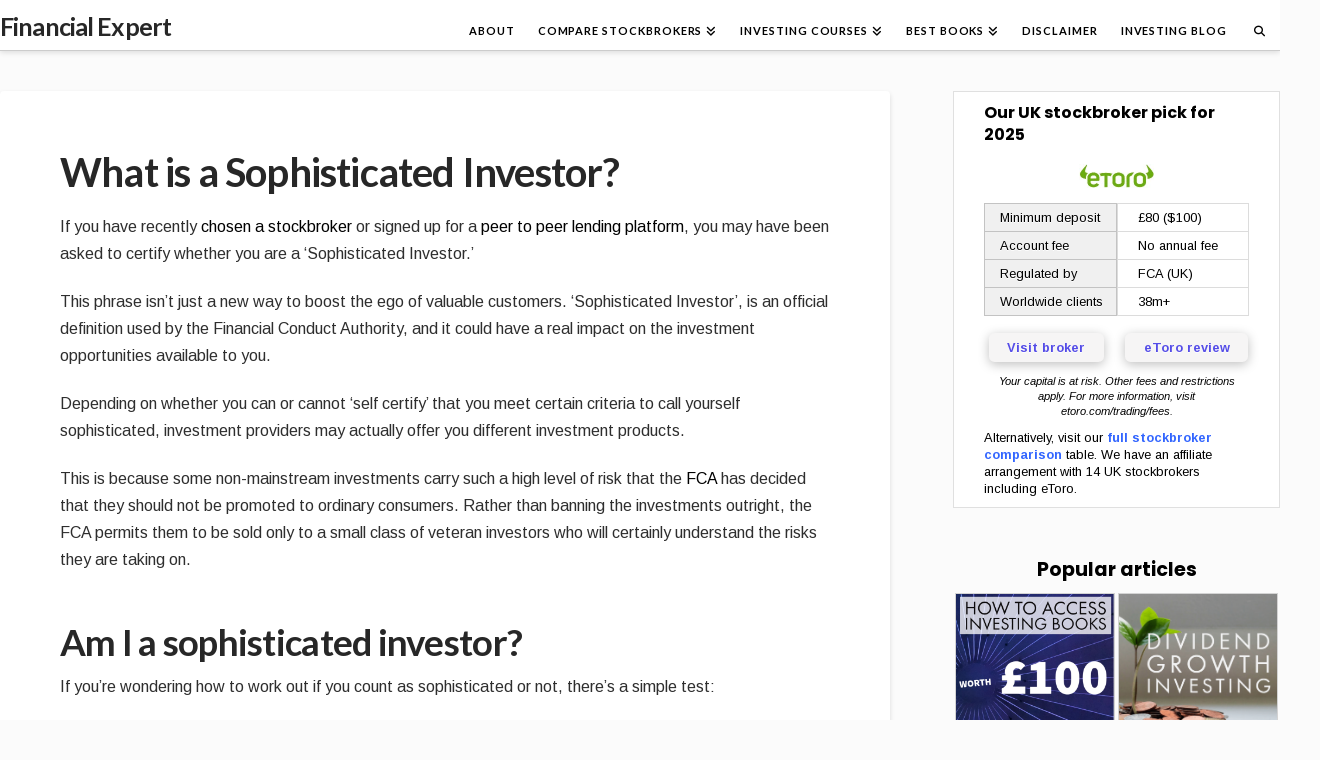

--- FILE ---
content_type: text/html; charset=UTF-8
request_url: https://www.financial-expert.co.uk/what-is-a-sophisticated-investor/
body_size: 30526
content:
<!DOCTYPE html>
<html class="no-js" lang="en-GB">
<head>
<meta charset="UTF-8">
<meta name="viewport" content="width=device-width, initial-scale=1.0">
<link rel="pingback" href="https://www.financial-expert.co.uk/xmlrpc.php">
<meta name='robots' content='index, follow, max-image-preview:large, max-snippet:-1, max-video-preview:-1' />

	<!-- This site is optimized with the Yoast SEO plugin v26.8 - https://yoast.com/product/yoast-seo-wordpress/ -->
	<title>What is a Sophisticated Investor? - Financial Expert™</title>
	<link rel="canonical" href="https://www.financial-expert.co.uk/what-is-a-sophisticated-investor/" />
	<meta property="og:locale" content="en_GB" />
	<meta property="og:type" content="article" />
	<meta property="og:title" content="What is a Sophisticated Investor? - Financial Expert™" />
	<meta property="og:description" content="If you have recently chosen a stockbroker or signed up for a peer to peer lending platform, you may have been asked to certify whether you are a &#8216;Sophisticated Investor.&#8217; ... Read More" />
	<meta property="og:url" content="https://www.financial-expert.co.uk/what-is-a-sophisticated-investor/" />
	<meta property="og:site_name" content="Financial Expert™" />
	<meta property="article:published_time" content="2020-03-22T15:42:27+00:00" />
	<meta property="article:modified_time" content="2022-02-12T11:38:26+00:00" />
	<meta name="author" content="Simon Oates" />
	<meta name="twitter:card" content="summary_large_image" />
	<meta name="twitter:label1" content="Written by" />
	<meta name="twitter:data1" content="Simon Oates" />
	<meta name="twitter:label2" content="Estimated reading time" />
	<meta name="twitter:data2" content="4 minutes" />
	<script type="application/ld+json" class="yoast-schema-graph">{"@context":"https://schema.org","@graph":[{"@type":"Article","@id":"https://www.financial-expert.co.uk/what-is-a-sophisticated-investor/#article","isPartOf":{"@id":"https://www.financial-expert.co.uk/what-is-a-sophisticated-investor/"},"author":{"name":"Simon Oates","@id":"https://www.financial-expert.co.uk/#/schema/person/01a4aa580bf11b3c5017c3d76097268f"},"headline":"What is a Sophisticated Investor?","datePublished":"2020-03-22T15:42:27+00:00","dateModified":"2022-02-12T11:38:26+00:00","mainEntityOfPage":{"@id":"https://www.financial-expert.co.uk/what-is-a-sophisticated-investor/"},"wordCount":907,"commentCount":0,"publisher":{"@id":"https://www.financial-expert.co.uk/#organization"},"keywords":["exotic","theory"],"articleSection":["Advanced"],"inLanguage":"en-GB","potentialAction":[{"@type":"CommentAction","name":"Comment","target":["https://www.financial-expert.co.uk/what-is-a-sophisticated-investor/#respond"]}]},{"@type":"WebPage","@id":"https://www.financial-expert.co.uk/what-is-a-sophisticated-investor/","url":"https://www.financial-expert.co.uk/what-is-a-sophisticated-investor/","name":"What is a Sophisticated Investor? - Financial Expert™","isPartOf":{"@id":"https://www.financial-expert.co.uk/#website"},"datePublished":"2020-03-22T15:42:27+00:00","dateModified":"2022-02-12T11:38:26+00:00","breadcrumb":{"@id":"https://www.financial-expert.co.uk/what-is-a-sophisticated-investor/#breadcrumb"},"inLanguage":"en-GB","potentialAction":[{"@type":"ReadAction","target":["https://www.financial-expert.co.uk/what-is-a-sophisticated-investor/"]}]},{"@type":"BreadcrumbList","@id":"https://www.financial-expert.co.uk/what-is-a-sophisticated-investor/#breadcrumb","itemListElement":[{"@type":"ListItem","position":1,"name":"Home","item":"https://www.financial-expert.co.uk/"},{"@type":"ListItem","position":2,"name":"Investing Blog","item":"https://www.financial-expert.co.uk/investing-blog/"},{"@type":"ListItem","position":3,"name":"What is a Sophisticated Investor?"}]},{"@type":"WebSite","@id":"https://www.financial-expert.co.uk/#website","url":"https://www.financial-expert.co.uk/","name":"Financial Expert","description":"Invest in yourself","publisher":{"@id":"https://www.financial-expert.co.uk/#organization"},"potentialAction":[{"@type":"SearchAction","target":{"@type":"EntryPoint","urlTemplate":"https://www.financial-expert.co.uk/?s={search_term_string}"},"query-input":{"@type":"PropertyValueSpecification","valueRequired":true,"valueName":"search_term_string"}}],"inLanguage":"en-GB"},{"@type":"Organization","@id":"https://www.financial-expert.co.uk/#organization","name":"Financial Expert","url":"https://www.financial-expert.co.uk/","logo":{"@type":"ImageObject","inLanguage":"en-GB","@id":"https://www.financial-expert.co.uk/#/schema/logo/image/","url":"https://www.financial-expert.co.uk/wp-content/uploads/2019/07/Logo1.png","contentUrl":"https://www.financial-expert.co.uk/wp-content/uploads/2019/07/Logo1.png","width":570,"height":132,"caption":"Financial Expert"},"image":{"@id":"https://www.financial-expert.co.uk/#/schema/logo/image/"}},{"@type":"Person","@id":"https://www.financial-expert.co.uk/#/schema/person/01a4aa580bf11b3c5017c3d76097268f","name":"Simon Oates"}]}</script>
	<!-- / Yoast SEO plugin. -->


<link rel='dns-prefetch' href='//www.financial-expert.co.uk' />
<link rel="alternate" type="application/rss+xml" title="Financial Expert™ &raquo; Feed" href="https://www.financial-expert.co.uk/feed/" />
<link rel="alternate" type="application/rss+xml" title="Financial Expert™ &raquo; Comments Feed" href="https://www.financial-expert.co.uk/comments/feed/" />
<link rel="alternate" type="application/rss+xml" title="Financial Expert™ &raquo; What is a Sophisticated Investor? Comments Feed" href="https://www.financial-expert.co.uk/what-is-a-sophisticated-investor/feed/" />
<link rel="alternate" title="oEmbed (JSON)" type="application/json+oembed" href="https://www.financial-expert.co.uk/wp-json/oembed/1.0/embed?url=https%3A%2F%2Fwww.financial-expert.co.uk%2Fwhat-is-a-sophisticated-investor%2F" />
<link rel="alternate" title="oEmbed (XML)" type="text/xml+oembed" href="https://www.financial-expert.co.uk/wp-json/oembed/1.0/embed?url=https%3A%2F%2Fwww.financial-expert.co.uk%2Fwhat-is-a-sophisticated-investor%2F&#038;format=xml" />
<style id='wp-img-auto-sizes-contain-inline-css' type='text/css'>
img:is([sizes=auto i],[sizes^="auto," i]){contain-intrinsic-size:3000px 1500px}
/*# sourceURL=wp-img-auto-sizes-contain-inline-css */
</style>
<style id='wp-emoji-styles-inline-css' type='text/css'>

	img.wp-smiley, img.emoji {
		display: inline !important;
		border: none !important;
		box-shadow: none !important;
		height: 1em !important;
		width: 1em !important;
		margin: 0 0.07em !important;
		vertical-align: -0.1em !important;
		background: none !important;
		padding: 0 !important;
	}
/*# sourceURL=wp-emoji-styles-inline-css */
</style>
<style id='wp-block-library-inline-css' type='text/css'>
:root{--wp-block-synced-color:#7a00df;--wp-block-synced-color--rgb:122,0,223;--wp-bound-block-color:var(--wp-block-synced-color);--wp-editor-canvas-background:#ddd;--wp-admin-theme-color:#007cba;--wp-admin-theme-color--rgb:0,124,186;--wp-admin-theme-color-darker-10:#006ba1;--wp-admin-theme-color-darker-10--rgb:0,107,160.5;--wp-admin-theme-color-darker-20:#005a87;--wp-admin-theme-color-darker-20--rgb:0,90,135;--wp-admin-border-width-focus:2px}@media (min-resolution:192dpi){:root{--wp-admin-border-width-focus:1.5px}}.wp-element-button{cursor:pointer}:root .has-very-light-gray-background-color{background-color:#eee}:root .has-very-dark-gray-background-color{background-color:#313131}:root .has-very-light-gray-color{color:#eee}:root .has-very-dark-gray-color{color:#313131}:root .has-vivid-green-cyan-to-vivid-cyan-blue-gradient-background{background:linear-gradient(135deg,#00d084,#0693e3)}:root .has-purple-crush-gradient-background{background:linear-gradient(135deg,#34e2e4,#4721fb 50%,#ab1dfe)}:root .has-hazy-dawn-gradient-background{background:linear-gradient(135deg,#faaca8,#dad0ec)}:root .has-subdued-olive-gradient-background{background:linear-gradient(135deg,#fafae1,#67a671)}:root .has-atomic-cream-gradient-background{background:linear-gradient(135deg,#fdd79a,#004a59)}:root .has-nightshade-gradient-background{background:linear-gradient(135deg,#330968,#31cdcf)}:root .has-midnight-gradient-background{background:linear-gradient(135deg,#020381,#2874fc)}:root{--wp--preset--font-size--normal:16px;--wp--preset--font-size--huge:42px}.has-regular-font-size{font-size:1em}.has-larger-font-size{font-size:2.625em}.has-normal-font-size{font-size:var(--wp--preset--font-size--normal)}.has-huge-font-size{font-size:var(--wp--preset--font-size--huge)}.has-text-align-center{text-align:center}.has-text-align-left{text-align:left}.has-text-align-right{text-align:right}.has-fit-text{white-space:nowrap!important}#end-resizable-editor-section{display:none}.aligncenter{clear:both}.items-justified-left{justify-content:flex-start}.items-justified-center{justify-content:center}.items-justified-right{justify-content:flex-end}.items-justified-space-between{justify-content:space-between}.screen-reader-text{border:0;clip-path:inset(50%);height:1px;margin:-1px;overflow:hidden;padding:0;position:absolute;width:1px;word-wrap:normal!important}.screen-reader-text:focus{background-color:#ddd;clip-path:none;color:#444;display:block;font-size:1em;height:auto;left:5px;line-height:normal;padding:15px 23px 14px;text-decoration:none;top:5px;width:auto;z-index:100000}html :where(.has-border-color){border-style:solid}html :where([style*=border-top-color]){border-top-style:solid}html :where([style*=border-right-color]){border-right-style:solid}html :where([style*=border-bottom-color]){border-bottom-style:solid}html :where([style*=border-left-color]){border-left-style:solid}html :where([style*=border-width]){border-style:solid}html :where([style*=border-top-width]){border-top-style:solid}html :where([style*=border-right-width]){border-right-style:solid}html :where([style*=border-bottom-width]){border-bottom-style:solid}html :where([style*=border-left-width]){border-left-style:solid}html :where(img[class*=wp-image-]){height:auto;max-width:100%}:where(figure){margin:0 0 1em}html :where(.is-position-sticky){--wp-admin--admin-bar--position-offset:var(--wp-admin--admin-bar--height,0px)}@media screen and (max-width:600px){html :where(.is-position-sticky){--wp-admin--admin-bar--position-offset:0px}}

/*# sourceURL=wp-block-library-inline-css */
</style><style id='global-styles-inline-css' type='text/css'>
:root{--wp--preset--aspect-ratio--square: 1;--wp--preset--aspect-ratio--4-3: 4/3;--wp--preset--aspect-ratio--3-4: 3/4;--wp--preset--aspect-ratio--3-2: 3/2;--wp--preset--aspect-ratio--2-3: 2/3;--wp--preset--aspect-ratio--16-9: 16/9;--wp--preset--aspect-ratio--9-16: 9/16;--wp--preset--color--black: #000000;--wp--preset--color--cyan-bluish-gray: #abb8c3;--wp--preset--color--white: #ffffff;--wp--preset--color--pale-pink: #f78da7;--wp--preset--color--vivid-red: #cf2e2e;--wp--preset--color--luminous-vivid-orange: #ff6900;--wp--preset--color--luminous-vivid-amber: #fcb900;--wp--preset--color--light-green-cyan: #7bdcb5;--wp--preset--color--vivid-green-cyan: #00d084;--wp--preset--color--pale-cyan-blue: #8ed1fc;--wp--preset--color--vivid-cyan-blue: #0693e3;--wp--preset--color--vivid-purple: #9b51e0;--wp--preset--gradient--vivid-cyan-blue-to-vivid-purple: linear-gradient(135deg,rgb(6,147,227) 0%,rgb(155,81,224) 100%);--wp--preset--gradient--light-green-cyan-to-vivid-green-cyan: linear-gradient(135deg,rgb(122,220,180) 0%,rgb(0,208,130) 100%);--wp--preset--gradient--luminous-vivid-amber-to-luminous-vivid-orange: linear-gradient(135deg,rgb(252,185,0) 0%,rgb(255,105,0) 100%);--wp--preset--gradient--luminous-vivid-orange-to-vivid-red: linear-gradient(135deg,rgb(255,105,0) 0%,rgb(207,46,46) 100%);--wp--preset--gradient--very-light-gray-to-cyan-bluish-gray: linear-gradient(135deg,rgb(238,238,238) 0%,rgb(169,184,195) 100%);--wp--preset--gradient--cool-to-warm-spectrum: linear-gradient(135deg,rgb(74,234,220) 0%,rgb(151,120,209) 20%,rgb(207,42,186) 40%,rgb(238,44,130) 60%,rgb(251,105,98) 80%,rgb(254,248,76) 100%);--wp--preset--gradient--blush-light-purple: linear-gradient(135deg,rgb(255,206,236) 0%,rgb(152,150,240) 100%);--wp--preset--gradient--blush-bordeaux: linear-gradient(135deg,rgb(254,205,165) 0%,rgb(254,45,45) 50%,rgb(107,0,62) 100%);--wp--preset--gradient--luminous-dusk: linear-gradient(135deg,rgb(255,203,112) 0%,rgb(199,81,192) 50%,rgb(65,88,208) 100%);--wp--preset--gradient--pale-ocean: linear-gradient(135deg,rgb(255,245,203) 0%,rgb(182,227,212) 50%,rgb(51,167,181) 100%);--wp--preset--gradient--electric-grass: linear-gradient(135deg,rgb(202,248,128) 0%,rgb(113,206,126) 100%);--wp--preset--gradient--midnight: linear-gradient(135deg,rgb(2,3,129) 0%,rgb(40,116,252) 100%);--wp--preset--font-size--small: 13px;--wp--preset--font-size--medium: 20px;--wp--preset--font-size--large: 36px;--wp--preset--font-size--x-large: 42px;--wp--preset--spacing--20: 0.44rem;--wp--preset--spacing--30: 0.67rem;--wp--preset--spacing--40: 1rem;--wp--preset--spacing--50: 1.5rem;--wp--preset--spacing--60: 2.25rem;--wp--preset--spacing--70: 3.38rem;--wp--preset--spacing--80: 5.06rem;--wp--preset--shadow--natural: 6px 6px 9px rgba(0, 0, 0, 0.2);--wp--preset--shadow--deep: 12px 12px 50px rgba(0, 0, 0, 0.4);--wp--preset--shadow--sharp: 6px 6px 0px rgba(0, 0, 0, 0.2);--wp--preset--shadow--outlined: 6px 6px 0px -3px rgb(255, 255, 255), 6px 6px rgb(0, 0, 0);--wp--preset--shadow--crisp: 6px 6px 0px rgb(0, 0, 0);}:where(.is-layout-flex){gap: 0.5em;}:where(.is-layout-grid){gap: 0.5em;}body .is-layout-flex{display: flex;}.is-layout-flex{flex-wrap: wrap;align-items: center;}.is-layout-flex > :is(*, div){margin: 0;}body .is-layout-grid{display: grid;}.is-layout-grid > :is(*, div){margin: 0;}:where(.wp-block-columns.is-layout-flex){gap: 2em;}:where(.wp-block-columns.is-layout-grid){gap: 2em;}:where(.wp-block-post-template.is-layout-flex){gap: 1.25em;}:where(.wp-block-post-template.is-layout-grid){gap: 1.25em;}.has-black-color{color: var(--wp--preset--color--black) !important;}.has-cyan-bluish-gray-color{color: var(--wp--preset--color--cyan-bluish-gray) !important;}.has-white-color{color: var(--wp--preset--color--white) !important;}.has-pale-pink-color{color: var(--wp--preset--color--pale-pink) !important;}.has-vivid-red-color{color: var(--wp--preset--color--vivid-red) !important;}.has-luminous-vivid-orange-color{color: var(--wp--preset--color--luminous-vivid-orange) !important;}.has-luminous-vivid-amber-color{color: var(--wp--preset--color--luminous-vivid-amber) !important;}.has-light-green-cyan-color{color: var(--wp--preset--color--light-green-cyan) !important;}.has-vivid-green-cyan-color{color: var(--wp--preset--color--vivid-green-cyan) !important;}.has-pale-cyan-blue-color{color: var(--wp--preset--color--pale-cyan-blue) !important;}.has-vivid-cyan-blue-color{color: var(--wp--preset--color--vivid-cyan-blue) !important;}.has-vivid-purple-color{color: var(--wp--preset--color--vivid-purple) !important;}.has-black-background-color{background-color: var(--wp--preset--color--black) !important;}.has-cyan-bluish-gray-background-color{background-color: var(--wp--preset--color--cyan-bluish-gray) !important;}.has-white-background-color{background-color: var(--wp--preset--color--white) !important;}.has-pale-pink-background-color{background-color: var(--wp--preset--color--pale-pink) !important;}.has-vivid-red-background-color{background-color: var(--wp--preset--color--vivid-red) !important;}.has-luminous-vivid-orange-background-color{background-color: var(--wp--preset--color--luminous-vivid-orange) !important;}.has-luminous-vivid-amber-background-color{background-color: var(--wp--preset--color--luminous-vivid-amber) !important;}.has-light-green-cyan-background-color{background-color: var(--wp--preset--color--light-green-cyan) !important;}.has-vivid-green-cyan-background-color{background-color: var(--wp--preset--color--vivid-green-cyan) !important;}.has-pale-cyan-blue-background-color{background-color: var(--wp--preset--color--pale-cyan-blue) !important;}.has-vivid-cyan-blue-background-color{background-color: var(--wp--preset--color--vivid-cyan-blue) !important;}.has-vivid-purple-background-color{background-color: var(--wp--preset--color--vivid-purple) !important;}.has-black-border-color{border-color: var(--wp--preset--color--black) !important;}.has-cyan-bluish-gray-border-color{border-color: var(--wp--preset--color--cyan-bluish-gray) !important;}.has-white-border-color{border-color: var(--wp--preset--color--white) !important;}.has-pale-pink-border-color{border-color: var(--wp--preset--color--pale-pink) !important;}.has-vivid-red-border-color{border-color: var(--wp--preset--color--vivid-red) !important;}.has-luminous-vivid-orange-border-color{border-color: var(--wp--preset--color--luminous-vivid-orange) !important;}.has-luminous-vivid-amber-border-color{border-color: var(--wp--preset--color--luminous-vivid-amber) !important;}.has-light-green-cyan-border-color{border-color: var(--wp--preset--color--light-green-cyan) !important;}.has-vivid-green-cyan-border-color{border-color: var(--wp--preset--color--vivid-green-cyan) !important;}.has-pale-cyan-blue-border-color{border-color: var(--wp--preset--color--pale-cyan-blue) !important;}.has-vivid-cyan-blue-border-color{border-color: var(--wp--preset--color--vivid-cyan-blue) !important;}.has-vivid-purple-border-color{border-color: var(--wp--preset--color--vivid-purple) !important;}.has-vivid-cyan-blue-to-vivid-purple-gradient-background{background: var(--wp--preset--gradient--vivid-cyan-blue-to-vivid-purple) !important;}.has-light-green-cyan-to-vivid-green-cyan-gradient-background{background: var(--wp--preset--gradient--light-green-cyan-to-vivid-green-cyan) !important;}.has-luminous-vivid-amber-to-luminous-vivid-orange-gradient-background{background: var(--wp--preset--gradient--luminous-vivid-amber-to-luminous-vivid-orange) !important;}.has-luminous-vivid-orange-to-vivid-red-gradient-background{background: var(--wp--preset--gradient--luminous-vivid-orange-to-vivid-red) !important;}.has-very-light-gray-to-cyan-bluish-gray-gradient-background{background: var(--wp--preset--gradient--very-light-gray-to-cyan-bluish-gray) !important;}.has-cool-to-warm-spectrum-gradient-background{background: var(--wp--preset--gradient--cool-to-warm-spectrum) !important;}.has-blush-light-purple-gradient-background{background: var(--wp--preset--gradient--blush-light-purple) !important;}.has-blush-bordeaux-gradient-background{background: var(--wp--preset--gradient--blush-bordeaux) !important;}.has-luminous-dusk-gradient-background{background: var(--wp--preset--gradient--luminous-dusk) !important;}.has-pale-ocean-gradient-background{background: var(--wp--preset--gradient--pale-ocean) !important;}.has-electric-grass-gradient-background{background: var(--wp--preset--gradient--electric-grass) !important;}.has-midnight-gradient-background{background: var(--wp--preset--gradient--midnight) !important;}.has-small-font-size{font-size: var(--wp--preset--font-size--small) !important;}.has-medium-font-size{font-size: var(--wp--preset--font-size--medium) !important;}.has-large-font-size{font-size: var(--wp--preset--font-size--large) !important;}.has-x-large-font-size{font-size: var(--wp--preset--font-size--x-large) !important;}
/*# sourceURL=global-styles-inline-css */
</style>

<style id='classic-theme-styles-inline-css' type='text/css'>
/*! This file is auto-generated */
.wp-block-button__link{color:#fff;background-color:#32373c;border-radius:9999px;box-shadow:none;text-decoration:none;padding:calc(.667em + 2px) calc(1.333em + 2px);font-size:1.125em}.wp-block-file__button{background:#32373c;color:#fff;text-decoration:none}
/*# sourceURL=/wp-includes/css/classic-themes.min.css */
</style>
<link rel='stylesheet' id='x-stack-css' href='https://www.financial-expert.co.uk/wp-content/themes/x/framework/dist/css/site/stacks/integrity-light.css?ver=10.6.7' type='text/css' media='all' />
<link rel='stylesheet' id='recent-posts-widget-with-thumbnails-public-style-css' href='https://www.financial-expert.co.uk/wp-content/plugins/recent-posts-widget-with-thumbnails/public.css?ver=7.1.1' type='text/css' media='all' />
<link rel='stylesheet' id='tablepress-default-css' href='https://www.financial-expert.co.uk/wp-content/plugins/tablepress/css/build/default.css?ver=3.2.6' type='text/css' media='all' />
<style id='cs-inline-css' type='text/css'>
@media (min-width:1200px){.x-hide-xl{display:none !important;}}@media (min-width:979px) and (max-width:1199px){.x-hide-lg{display:none !important;}}@media (min-width:767px) and (max-width:978px){.x-hide-md{display:none !important;}}@media (min-width:480px) and (max-width:766px){.x-hide-sm{display:none !important;}}@media (max-width:479px){.x-hide-xs{display:none !important;}} a,h1 a:hover,h2 a:hover,h3 a:hover,h4 a:hover,h5 a:hover,h6 a:hover,.x-breadcrumb-wrap a:hover,.widget ul li a:hover,.widget ol li a:hover,.widget.widget_text ul li a,.widget.widget_text ol li a,.widget_nav_menu .current-menu-item > a,.x-accordion-heading .x-accordion-toggle:hover,.x-comment-author a:hover,.x-comment-time:hover,.x-recent-posts a:hover .h-recent-posts{color:rgb(0,0,0);}a:hover,.widget.widget_text ul li a:hover,.widget.widget_text ol li a:hover,.x-twitter-widget ul li a:hover{color:rgb(0,138,244);}.rev_slider_wrapper,a.x-img-thumbnail:hover,.x-slider-container.below,.page-template-template-blank-3-php .x-slider-container.above,.page-template-template-blank-6-php .x-slider-container.above{border-color:rgb(0,0,0);}.entry-thumb:before,.x-pagination span.current,.woocommerce-pagination span[aria-current],.flex-direction-nav a,.flex-control-nav a:hover,.flex-control-nav a.flex-active,.mejs-time-current,.x-dropcap,.x-skill-bar .bar,.x-pricing-column.featured h2,.h-comments-title small,.x-entry-share .x-share:hover,.x-highlight,.x-recent-posts .x-recent-posts-img:after{background-color:rgb(0,0,0);}.x-nav-tabs > .active > a,.x-nav-tabs > .active > a:hover{box-shadow:inset 0 3px 0 0 rgb(0,0,0);}.x-main{width:calc(72% - 2.463055%);}.x-sidebar{width:calc(100% - 2.463055% - 72%);}.x-comment-author,.x-comment-time,.comment-form-author label,.comment-form-email label,.comment-form-url label,.comment-form-rating label,.comment-form-comment label,.widget_calendar #wp-calendar caption,.widget.widget_rss li .rsswidget{font-family:"Lato",sans-serif;font-weight:700;}.p-landmark-sub,.p-meta,input,button,select,textarea{font-family:"Arimo",sans-serif;}.widget ul li a,.widget ol li a,.x-comment-time{color:rgb(46,46,46);}.widget_text ol li a,.widget_text ul li a{color:rgb(0,0,0);}.widget_text ol li a:hover,.widget_text ul li a:hover{color:rgb(0,138,244);}.comment-form-author label,.comment-form-email label,.comment-form-url label,.comment-form-rating label,.comment-form-comment label,.widget_calendar #wp-calendar th,.p-landmark-sub strong,.widget_tag_cloud .tagcloud a:hover,.widget_tag_cloud .tagcloud a:active,.entry-footer a:hover,.entry-footer a:active,.x-breadcrumbs .current,.x-comment-author,.x-comment-author a{color:#272727;}.widget_calendar #wp-calendar th{border-color:#272727;}.h-feature-headline span i{background-color:#272727;}@media (max-width:978.98px){}html{font-size:16px;}@media (min-width:500px){html{font-size:calc(16px + (16 - 16) * ((100vw - 500px) / (1000 - 500)));}}@media (min-width:1000px){html{font-size:16px;}}body{font-style:normal;font-weight:400;color:rgb(46,46,46);background-color:rgb(251,251,251);}.w-b{font-weight:400 !important;}h1,h2,h3,h4,h5,h6,.h1,.h2,.h3,.h4,.h5,.h6,.x-text-headline{font-family:"Lato",sans-serif;font-style:normal;font-weight:700;}h1,.h1{letter-spacing:-0.02em;}h2,.h2{letter-spacing:-0.02em;}h3,.h3{letter-spacing:-0.02em;}h4,.h4{letter-spacing:-0.02em;}h5,.h5{letter-spacing:-0.02em;}h6,.h6{letter-spacing:-0.035em;}.w-h{font-weight:700 !important;}.x-container.width{width:100%;}.x-container.max{max-width:1350px;}.x-bar-content.x-container.width{flex-basis:100%;}.x-main.full{float:none;clear:both;display:block;width:auto;}@media (max-width:978.98px){.x-main.full,.x-main.left,.x-main.right,.x-sidebar.left,.x-sidebar.right{float:none;display:block;width:auto !important;}}.entry-header,.entry-content{font-size:1rem;}body,input,button,select,textarea{font-family:"Arimo",sans-serif;}h1,h2,h3,h4,h5,h6,.h1,.h2,.h3,.h4,.h5,.h6,h1 a,h2 a,h3 a,h4 a,h5 a,h6 a,.h1 a,.h2 a,.h3 a,.h4 a,.h5 a,.h6 a,blockquote{color:#272727;}.cfc-h-tx{color:#272727 !important;}.cfc-h-bd{border-color:#272727 !important;}.cfc-h-bg{background-color:#272727 !important;}.cfc-b-tx{color:rgb(46,46,46) !important;}.cfc-b-bd{border-color:rgb(46,46,46) !important;}.cfc-b-bg{background-color:rgb(46,46,46) !important;}.x-btn,.button,[type="submit"]{color:#ffffff;border-color:rgba(172,17,0,0);background-color:rgba(0,138,244,0.51);margin-bottom:0.25em;text-shadow:0 0.075em 0.075em rgba(0,0,0,0.5);box-shadow:0 0.25em 0 0 rgba(167,16,0,0),0 4px 9px rgba(0,0,0,0.75);border-radius:0.25em;padding:0.429em 1.143em 0.643em;font-size:14px;}.x-btn:hover,.button:hover,[type="submit"]:hover{color:#ffffff;border-color:rgba(96,9,0,0);background-color:rgba(0,138,244,0.51);margin-bottom:0.25em;text-shadow:0 0.075em 0.075em rgba(0,0,0,0.5);box-shadow:0 0.25em 0 0 rgba(167,16,0,0),0 4px 9px rgba(0,0,0,0.75);}.x-btn.x-btn-real,.x-btn.x-btn-real:hover{margin-bottom:0.25em;text-shadow:0 0.075em 0.075em rgba(0,0,0,0.65);}.x-btn.x-btn-real{box-shadow:0 0.25em 0 0 rgba(167,16,0,0),0 4px 9px rgba(0,0,0,0.75);}.x-btn.x-btn-real:hover{box-shadow:0 0.25em 0 0 rgba(167,16,0,0),0 4px 9px rgba(0,0,0,0.75);}.x-btn.x-btn-flat,.x-btn.x-btn-flat:hover{margin-bottom:0;text-shadow:0 0.075em 0.075em rgba(0,0,0,0.65);box-shadow:none;}.x-btn.x-btn-transparent,.x-btn.x-btn-transparent:hover{margin-bottom:0;border-width:3px;text-shadow:none;text-transform:uppercase;background-color:transparent;box-shadow:none;}.x-topbar .p-info a:hover,.x-widgetbar .widget ul li a:hover{color:rgb(0,0,0);}.x-topbar .p-info,.x-topbar .p-info a,.x-navbar .desktop .x-nav > li > a,.x-navbar .desktop .sub-menu a,.x-navbar .mobile .x-nav li > a,.x-breadcrumb-wrap a,.x-breadcrumbs .delimiter{color:rgb(0,0,0);}.x-navbar .desktop .x-nav > li > a:hover,.x-navbar .desktop .x-nav > .x-active > a,.x-navbar .desktop .x-nav > .current-menu-item > a,.x-navbar .desktop .sub-menu a:hover,.x-navbar .desktop .sub-menu .x-active > a,.x-navbar .desktop .sub-menu .current-menu-item > a,.x-navbar .desktop .x-nav .x-megamenu > .sub-menu > li > a,.x-navbar .mobile .x-nav li > a:hover,.x-navbar .mobile .x-nav .x-active > a,.x-navbar .mobile .x-nav .current-menu-item > a{color:rgb(6,149,255);}.x-navbar .desktop .x-nav > li > a:hover,.x-navbar .desktop .x-nav > .x-active > a,.x-navbar .desktop .x-nav > .current-menu-item > a{box-shadow:inset 0 4px 0 0 rgb(0,0,0);}.x-navbar .desktop .x-nav > li > a{height:50px;padding-top:25px;}.x-navbar .desktop .x-nav > li ul{top:calc(50px - 15px);}@media (max-width:979px){}.x-navbar-inner{min-height:50px;}.x-brand{margin-top:14px;font-family:"Lato",sans-serif;font-size:25px;font-style:normal;font-weight:700;letter-spacing:-0.035em;color:#272727;}.x-brand:hover,.x-brand:focus{color:#272727;}.x-brand img{width:calc(650px / 2);}.x-navbar .x-nav-wrap .x-nav > li > a{font-family:"Lato",sans-serif;font-style:normal;font-weight:500;letter-spacing:0.085em;text-transform:uppercase;}.x-navbar .desktop .x-nav > li > a{font-size:11px;}.x-navbar .desktop .x-nav > li > a:not(.x-btn-navbar-woocommerce){padding-left:12px;padding-right:12px;}.x-navbar .desktop .x-nav > li > a > span{margin-right:-0.085em;}.x-btn-navbar{margin-top:0px;}.x-btn-navbar,.x-btn-navbar.collapsed{font-size:15px;}@media (max-width:979px){.x-widgetbar{left:0;right:0;}}.bg .mejs-container,.x-video .mejs-container{position:unset !important;} @font-face{font-family:'FontAwesomePro';font-style:normal;font-weight:900;font-display:block;src:url('https://www.financial-expert.co.uk/wp-content/plugins/cornerstone/assets/fonts/fa-solid-900.woff2?ver=6.7.2') format('woff2'),url('https://www.financial-expert.co.uk/wp-content/plugins/cornerstone/assets/fonts/fa-solid-900.ttf?ver=6.7.2') format('truetype');}[data-x-fa-pro-icon]{font-family:"FontAwesomePro" !important;}[data-x-fa-pro-icon]:before{content:attr(data-x-fa-pro-icon);}[data-x-icon],[data-x-icon-o],[data-x-icon-l],[data-x-icon-s],[data-x-icon-b],[data-x-icon-sr],[data-x-icon-ss],[data-x-icon-sl],[data-x-fa-pro-icon],[class*="cs-fa-"]{display:inline-flex;font-style:normal;font-weight:400;text-decoration:inherit;text-rendering:auto;-webkit-font-smoothing:antialiased;-moz-osx-font-smoothing:grayscale;}[data-x-icon].left,[data-x-icon-o].left,[data-x-icon-l].left,[data-x-icon-s].left,[data-x-icon-b].left,[data-x-icon-sr].left,[data-x-icon-ss].left,[data-x-icon-sl].left,[data-x-fa-pro-icon].left,[class*="cs-fa-"].left{margin-right:0.5em;}[data-x-icon].right,[data-x-icon-o].right,[data-x-icon-l].right,[data-x-icon-s].right,[data-x-icon-b].right,[data-x-icon-sr].right,[data-x-icon-ss].right,[data-x-icon-sl].right,[data-x-fa-pro-icon].right,[class*="cs-fa-"].right{margin-left:0.5em;}[data-x-icon]:before,[data-x-icon-o]:before,[data-x-icon-l]:before,[data-x-icon-s]:before,[data-x-icon-b]:before,[data-x-icon-sr]:before,[data-x-icon-ss]:before,[data-x-icon-sl]:before,[data-x-fa-pro-icon]:before,[class*="cs-fa-"]:before{line-height:1;}@font-face{font-family:'FontAwesome';font-style:normal;font-weight:900;font-display:block;src:url('https://www.financial-expert.co.uk/wp-content/plugins/cornerstone/assets/fonts/fa-solid-900.woff2?ver=6.7.2') format('woff2'),url('https://www.financial-expert.co.uk/wp-content/plugins/cornerstone/assets/fonts/fa-solid-900.ttf?ver=6.7.2') format('truetype');}[data-x-icon],[data-x-icon-s],[data-x-icon][class*="cs-fa-"]{font-family:"FontAwesome" !important;font-weight:900;}[data-x-icon]:before,[data-x-icon][class*="cs-fa-"]:before{content:attr(data-x-icon);}[data-x-icon-s]:before{content:attr(data-x-icon-s);}@font-face{font-family:'FontAwesomeRegular';font-style:normal;font-weight:400;font-display:block;src:url('https://www.financial-expert.co.uk/wp-content/plugins/cornerstone/assets/fonts/fa-regular-400.woff2?ver=6.7.2') format('woff2'),url('https://www.financial-expert.co.uk/wp-content/plugins/cornerstone/assets/fonts/fa-regular-400.ttf?ver=6.7.2') format('truetype');}@font-face{font-family:'FontAwesomePro';font-style:normal;font-weight:400;font-display:block;src:url('https://www.financial-expert.co.uk/wp-content/plugins/cornerstone/assets/fonts/fa-regular-400.woff2?ver=6.7.2') format('woff2'),url('https://www.financial-expert.co.uk/wp-content/plugins/cornerstone/assets/fonts/fa-regular-400.ttf?ver=6.7.2') format('truetype');}[data-x-icon-o]{font-family:"FontAwesomeRegular" !important;}[data-x-icon-o]:before{content:attr(data-x-icon-o);}@font-face{font-family:'FontAwesomeLight';font-style:normal;font-weight:300;font-display:block;src:url('https://www.financial-expert.co.uk/wp-content/plugins/cornerstone/assets/fonts/fa-light-300.woff2?ver=6.7.2') format('woff2'),url('https://www.financial-expert.co.uk/wp-content/plugins/cornerstone/assets/fonts/fa-light-300.ttf?ver=6.7.2') format('truetype');}@font-face{font-family:'FontAwesomePro';font-style:normal;font-weight:300;font-display:block;src:url('https://www.financial-expert.co.uk/wp-content/plugins/cornerstone/assets/fonts/fa-light-300.woff2?ver=6.7.2') format('woff2'),url('https://www.financial-expert.co.uk/wp-content/plugins/cornerstone/assets/fonts/fa-light-300.ttf?ver=6.7.2') format('truetype');}[data-x-icon-l]{font-family:"FontAwesomeLight" !important;font-weight:300;}[data-x-icon-l]:before{content:attr(data-x-icon-l);}@font-face{font-family:'FontAwesomeBrands';font-style:normal;font-weight:normal;font-display:block;src:url('https://www.financial-expert.co.uk/wp-content/plugins/cornerstone/assets/fonts/fa-brands-400.woff2?ver=6.7.2') format('woff2'),url('https://www.financial-expert.co.uk/wp-content/plugins/cornerstone/assets/fonts/fa-brands-400.ttf?ver=6.7.2') format('truetype');}[data-x-icon-b]{font-family:"FontAwesomeBrands" !important;}[data-x-icon-b]:before{content:attr(data-x-icon-b);}.widget.widget_rss li .rsswidget:before{content:"\f35d";padding-right:0.4em;font-family:"FontAwesome";}
/*# sourceURL=cs-inline-css */
</style>
<link rel='stylesheet' id='wp-block-paragraph-css' href='https://www.financial-expert.co.uk/wp-includes/blocks/paragraph/style.min.css?ver=6.9' type='text/css' media='all' />
<link rel='stylesheet' id='wp-block-heading-css' href='https://www.financial-expert.co.uk/wp-includes/blocks/heading/style.min.css?ver=6.9' type='text/css' media='all' />
<link rel='stylesheet' id='wp-block-list-css' href='https://www.financial-expert.co.uk/wp-includes/blocks/list/style.min.css?ver=6.9' type='text/css' media='all' />
<script type="92be678d67896f5dd318f0ce-text/javascript" src="https://www.financial-expert.co.uk/wp-includes/js/jquery/jquery.min.js?ver=3.7.1" id="jquery-core-js"></script>
<script type="92be678d67896f5dd318f0ce-text/javascript" src="https://www.financial-expert.co.uk/wp-includes/js/jquery/jquery-migrate.min.js?ver=3.4.1" id="jquery-migrate-js"></script>
<link rel="https://api.w.org/" href="https://www.financial-expert.co.uk/wp-json/" /><link rel="alternate" title="JSON" type="application/json" href="https://www.financial-expert.co.uk/wp-json/wp/v2/posts/3734" /><link rel='shortlink' href='https://www.financial-expert.co.uk/?p=3734' />
<link rel="icon" href="https://www.financial-expert.co.uk/wp-content/uploads/2019/10/cropped-Favicon-32x32.png" sizes="32x32" />
<link rel="icon" href="https://www.financial-expert.co.uk/wp-content/uploads/2019/10/cropped-Favicon-192x192.png" sizes="192x192" />
<link rel="apple-touch-icon" href="https://www.financial-expert.co.uk/wp-content/uploads/2019/10/cropped-Favicon-180x180.png" />
<meta name="msapplication-TileImage" content="https://www.financial-expert.co.uk/wp-content/uploads/2019/10/cropped-Favicon-270x270.png" />
		<style type="text/css" id="wp-custom-css">
			.btn btn-primary btn-flat {
color: #000000;
background: #993399;
}


.single-post .entry-featured {
width:50%;
margin:0 auto;
display:block;
}		</style>
		<link rel="stylesheet" href="//fonts.googleapis.com/css?family=Arimo:400,400i,700,700i%7CLato:700,500&#038;subset=latin,latin-ext&#038;display=auto" type="text/css" media="all" crossorigin="anonymous" data-x-google-fonts/></head>
<body class="wp-singular post-template-default single single-post postid-3734 single-format-standard wp-theme-x x-integrity x-integrity-light x-full-width-layout-active x-content-sidebar-active x-post-meta-disabled x-navbar-static-active cornerstone-v7_7_2 x-v10_6_7">

  
  
  <div id="x-root" class="x-root">

    
    <div id="top" class="site">

    <header class="masthead masthead-inline" role="banner">


  <div class="x-navbar-wrap">
    <div class="x-navbar">
      <div class="x-navbar-inner">
        <div class="x-container max width">
          <h1 class="visually-hidden">Financial Expert</h1>
<a href="https://www.financial-expert.co.uk/" class="x-brand text">
  Financial Expert</a>
          
<a href="#" id="x-btn-navbar" class="x-btn-navbar collapsed" data-x-toggle="collapse-b" data-x-toggleable="x-nav-wrap-mobile" aria-expanded="false" aria-controls="x-nav-wrap-mobile" role="button">
  <i class='x-framework-icon x-icon-bars' data-x-icon-s='&#xf0c9;' aria-hidden=true></i>  <span class="visually-hidden">Navigation</span>
</a>

<nav class="x-nav-wrap desktop" role="navigation">
  <ul id="menu-homepage-header-menu" class="x-nav"><li id="menu-item-13396" class="menu-item menu-item-type-post_type menu-item-object-page menu-item-13396"><a href="https://www.financial-expert.co.uk/about/"><span>About<i class="x-icon x-framework-icon x-framework-icon-menu" aria-hidden="true" data-x-icon-s="&#xf103;"></i></span></a></li>
<li id="menu-item-12509" class="menu-item menu-item-type-post_type menu-item-object-page menu-item-has-children menu-item-12509"><a href="https://www.financial-expert.co.uk/how-to-choose-a-stockbroker-or-investing-platform/"><span>Compare Stockbrokers<i class="x-icon x-framework-icon x-framework-icon-menu" aria-hidden="true" data-x-icon-s="&#xf103;"></i></span></a>
<ul class="sub-menu">
	<li id="menu-item-12554" class="menu-item menu-item-type-post_type menu-item-object-page menu-item-12554"><a href="https://www.financial-expert.co.uk/how-to-choose-a-stockbroker-or-investing-platform/"><span>Compare UK Stockbrokers<i class="x-icon x-framework-icon x-framework-icon-menu" aria-hidden="true" data-x-icon-s="&#xf103;"></i></span></a></li>
	<li id="menu-item-13074" class="menu-item menu-item-type-post_type menu-item-object-page menu-item-13074"><a href="https://www.financial-expert.co.uk/best-investing-apps-uk-comparison/"><span>Compare UK Investing Apps<i class="x-icon x-framework-icon x-framework-icon-menu" aria-hidden="true" data-x-icon-s="&#xf103;"></i></span></a></li>
	<li id="menu-item-13226" class="menu-item menu-item-type-post_type menu-item-object-post menu-item-13226"><a href="https://www.financial-expert.co.uk/best-forex-brokers-uk/"><span>Compare UK Forex &#038; CFD Brokers<i class="x-icon x-framework-icon x-framework-icon-menu" aria-hidden="true" data-x-icon-s="&#xf103;"></i></span></a></li>
	<li id="menu-item-17295" class="menu-item menu-item-type-post_type menu-item-object-page menu-item-17295"><a href="https://www.financial-expert.co.uk/best-equity-crowdfunding-platforms-uk/"><span>Compare UK Equity Crowdfunding Platforms<i class="x-icon x-framework-icon x-framework-icon-menu" aria-hidden="true" data-x-icon-s="&#xf103;"></i></span></a></li>
	<li id="menu-item-12561" class="menu-item menu-item-type-post_type menu-item-object-page menu-item-12561"><a href="https://www.financial-expert.co.uk/best-stocks-shares-isas-uk/"><span>Compare Stocks &#038; Shares ISAs<i class="x-icon x-framework-icon x-framework-icon-menu" aria-hidden="true" data-x-icon-s="&#xf103;"></i></span></a></li>
</ul>
</li>
<li id="menu-item-82" class="menu-item menu-item-type-post_type menu-item-object-page menu-item-has-children menu-item-82"><a href="https://www.financial-expert.co.uk/free-investing-course-beginners-uk/"><span>Investing Courses<i class="x-icon x-framework-icon x-framework-icon-menu" aria-hidden="true" data-x-icon-s="&#xf103;"></i></span></a>
<ul class="sub-menu">
	<li id="menu-item-1458" class="menu-item menu-item-type-post_type menu-item-object-page menu-item-1458"><a href="https://www.financial-expert.co.uk/free-investing-course-beginners-uk/foundation/"><span>Foundation Course<i class="x-icon x-framework-icon x-framework-icon-menu" aria-hidden="true" data-x-icon-s="&#xf103;"></i></span></a></li>
	<li id="menu-item-1457" class="menu-item menu-item-type-post_type menu-item-object-page menu-item-1457"><a href="https://www.financial-expert.co.uk/free-investing-course-beginners-uk/intermediate/"><span>Intermediate Course<i class="x-icon x-framework-icon x-framework-icon-menu" aria-hidden="true" data-x-icon-s="&#xf103;"></i></span></a></li>
	<li id="menu-item-1456" class="menu-item menu-item-type-post_type menu-item-object-page menu-item-1456"><a href="https://www.financial-expert.co.uk/free-investing-course-beginners-uk/advanced/"><span>Advanced Course<i class="x-icon x-framework-icon x-framework-icon-menu" aria-hidden="true" data-x-icon-s="&#xf103;"></i></span></a></li>
</ul>
</li>
<li id="menu-item-17312" class="menu-item menu-item-type-post_type menu-item-object-page menu-item-has-children menu-item-17312"><a href="https://www.financial-expert.co.uk/best-books-uk/"><span>Best Books<i class="x-icon x-framework-icon x-framework-icon-menu" aria-hidden="true" data-x-icon-s="&#xf103;"></i></span></a>
<ul class="sub-menu">
	<li id="menu-item-4319" class="menu-item menu-item-type-post_type menu-item-object-page menu-item-has-children menu-item-4319"><a href="https://www.financial-expert.co.uk/best-investing-books-beginners/"><span>The Best Investing Books<i class="x-icon x-framework-icon x-framework-icon-menu" aria-hidden="true" data-x-icon-s="&#xf103;"></i></span></a>
	<ul class="sub-menu">
		<li id="menu-item-8034" class="menu-item menu-item-type-post_type menu-item-object-page menu-item-8034"><a href="https://www.financial-expert.co.uk/best-stocks-and-shares-books-beginners-uk/"><span>The Best Stocks and Shares Books<i class="x-icon x-framework-icon x-framework-icon-menu" aria-hidden="true" data-x-icon-s="&#xf103;"></i></span></a></li>
		<li id="menu-item-10046" class="menu-item menu-item-type-post_type menu-item-object-page menu-item-10046"><a href="https://www.financial-expert.co.uk/best-value-investing-books-uk/"><span>The Best Value Investing Books<i class="x-icon x-framework-icon x-framework-icon-menu" aria-hidden="true" data-x-icon-s="&#xf103;"></i></span></a></li>
		<li id="menu-item-12309" class="menu-item menu-item-type-post_type menu-item-object-page menu-item-12309"><a href="https://www.financial-expert.co.uk/best-growth-investing-books-uk/"><span>The Best Growth Investing Books<i class="x-icon x-framework-icon x-framework-icon-menu" aria-hidden="true" data-x-icon-s="&#xf103;"></i></span></a></li>
		<li id="menu-item-11768" class="menu-item menu-item-type-post_type menu-item-object-page menu-item-11768"><a href="https://www.financial-expert.co.uk/best-investing-books-for-students-uk/"><span>The Best Investing Books for Students<i class="x-icon x-framework-icon x-framework-icon-menu" aria-hidden="true" data-x-icon-s="&#xf103;"></i></span></a></li>
		<li id="menu-item-10958" class="menu-item menu-item-type-post_type menu-item-object-page menu-item-10958"><a href="https://www.financial-expert.co.uk/best-investing-books-for-teens-uk/"><span>The Best Investing Books for Teens<i class="x-icon x-framework-icon x-framework-icon-menu" aria-hidden="true" data-x-icon-s="&#xf103;"></i></span></a></li>
		<li id="menu-item-10558" class="menu-item menu-item-type-post_type menu-item-object-page menu-item-10558"><a href="https://www.financial-expert.co.uk/best-bond-investing-books-uk/"><span>The Best Bond Investing Books<i class="x-icon x-framework-icon x-framework-icon-menu" aria-hidden="true" data-x-icon-s="&#xf103;"></i></span></a></li>
		<li id="menu-item-11409" class="menu-item menu-item-type-post_type menu-item-object-page menu-item-11409"><a href="https://www.financial-expert.co.uk/best-quantamental-investing-books-uk/"><span>The Best Quantamental Investing Books<i class="x-icon x-framework-icon x-framework-icon-menu" aria-hidden="true" data-x-icon-s="&#xf103;"></i></span></a></li>
	</ul>
</li>
	<li id="menu-item-7657" class="menu-item menu-item-type-post_type menu-item-object-page menu-item-has-children menu-item-7657"><a href="https://www.financial-expert.co.uk/best-property-investment-books-uk/"><span>The Best Property Investment Books<i class="x-icon x-framework-icon x-framework-icon-menu" aria-hidden="true" data-x-icon-s="&#xf103;"></i></span></a>
	<ul class="sub-menu">
		<li id="menu-item-9383" class="menu-item menu-item-type-post_type menu-item-object-page menu-item-9383"><a href="https://www.financial-expert.co.uk/best-land-forestry-investment-books-uk/"><span>The Best Land &#038; Forestry Investment Books<i class="x-icon x-framework-icon x-framework-icon-menu" aria-hidden="true" data-x-icon-s="&#xf103;"></i></span></a></li>
		<li id="menu-item-9317" class="menu-item menu-item-type-post_type menu-item-object-page menu-item-9317"><a href="https://www.financial-expert.co.uk/best-mortgage-books-uk/"><span>The Best Mortgage Books<i class="x-icon x-framework-icon x-framework-icon-menu" aria-hidden="true" data-x-icon-s="&#xf103;"></i></span></a></li>
		<li id="menu-item-12007" class="menu-item menu-item-type-post_type menu-item-object-page menu-item-12007"><a href="https://www.financial-expert.co.uk/best-property-valuation-books-uk/"><span>The Best Property Valuation Books<i class="x-icon x-framework-icon x-framework-icon-menu" aria-hidden="true" data-x-icon-s="&#xf103;"></i></span></a></li>
	</ul>
</li>
	<li id="menu-item-7785" class="menu-item menu-item-type-post_type menu-item-object-page menu-item-has-children menu-item-7785"><a href="https://www.financial-expert.co.uk/best-personal-finance-books-uk/"><span>The Best Personal Finance Books<i class="x-icon x-framework-icon x-framework-icon-menu" aria-hidden="true" data-x-icon-s="&#xf103;"></i></span></a>
	<ul class="sub-menu">
		<li id="menu-item-10944" class="menu-item menu-item-type-post_type menu-item-object-page menu-item-10944"><a href="https://www.financial-expert.co.uk/best-dividend-investing-books-uk/"><span>The Best Dividend Investing Books<i class="x-icon x-framework-icon x-framework-icon-menu" aria-hidden="true" data-x-icon-s="&#xf103;"></i></span></a></li>
		<li id="menu-item-10549" class="menu-item menu-item-type-post_type menu-item-object-page menu-item-10549"><a href="https://www.financial-expert.co.uk/best-money-mindset-books-uk/"><span>The Best Money Mindset Books<i class="x-icon x-framework-icon x-framework-icon-menu" aria-hidden="true" data-x-icon-s="&#xf103;"></i></span></a></li>
		<li id="menu-item-7853" class="menu-item menu-item-type-post_type menu-item-object-page menu-item-7853"><a href="https://www.financial-expert.co.uk/best-get-rich-quick-books-uk/"><span>The Best Get Rich Quick Books<i class="x-icon x-framework-icon x-framework-icon-menu" aria-hidden="true" data-x-icon-s="&#xf103;"></i></span></a></li>
		<li id="menu-item-10044" class="menu-item menu-item-type-post_type menu-item-object-page menu-item-10044"><a href="https://www.financial-expert.co.uk/best-investing-in-yourself-books-uk/"><span>The Best Investing in Yourself Books<i class="x-icon x-framework-icon x-framework-icon-menu" aria-hidden="true" data-x-icon-s="&#xf103;"></i></span></a></li>
	</ul>
</li>
	<li id="menu-item-8394" class="menu-item menu-item-type-post_type menu-item-object-page menu-item-has-children menu-item-8394"><a href="https://www.financial-expert.co.uk/best-financial-planning-books-uk/"><span>The Best Financial Planning Books<i class="x-icon x-framework-icon x-framework-icon-menu" aria-hidden="true" data-x-icon-s="&#xf103;"></i></span></a>
	<ul class="sub-menu">
		<li id="menu-item-11964" class="menu-item menu-item-type-post_type menu-item-object-page menu-item-11964"><a href="https://www.financial-expert.co.uk/best-financial-literacy-books-uk/"><span>The Best Financial Literacy Books<i class="x-icon x-framework-icon x-framework-icon-menu" aria-hidden="true" data-x-icon-s="&#xf103;"></i></span></a></li>
		<li id="menu-item-10554" class="menu-item menu-item-type-post_type menu-item-object-page menu-item-10554"><a href="https://www.financial-expert.co.uk/best-saving-money-books-uk/"><span>The Best Books about Saving Money<i class="x-icon x-framework-icon x-framework-icon-menu" aria-hidden="true" data-x-icon-s="&#xf103;"></i></span></a></li>
		<li id="menu-item-10553" class="menu-item menu-item-type-post_type menu-item-object-page menu-item-10553"><a href="https://www.financial-expert.co.uk/best-budgeting-money-management-books-uk/"><span>The Best Budgeting &#038; Money Management Books<i class="x-icon x-framework-icon x-framework-icon-menu" aria-hidden="true" data-x-icon-s="&#xf103;"></i></span></a></li>
		<li id="menu-item-7994" class="menu-item menu-item-type-post_type menu-item-object-page menu-item-7994"><a href="https://www.financial-expert.co.uk/best-financial-independence-retire-early-books-uk/"><span>The Best Financial Independence Books<i class="x-icon x-framework-icon x-framework-icon-menu" aria-hidden="true" data-x-icon-s="&#xf103;"></i></span></a></li>
		<li id="menu-item-8486" class="menu-item menu-item-type-post_type menu-item-object-page menu-item-8486"><a href="https://www.financial-expert.co.uk/best-portfolio-management-books-uk/"><span>The Best Portfolio Management Books<i class="x-icon x-framework-icon x-framework-icon-menu" aria-hidden="true" data-x-icon-s="&#xf103;"></i></span></a></li>
		<li id="menu-item-11408" class="menu-item menu-item-type-post_type menu-item-object-page menu-item-11408"><a href="https://www.financial-expert.co.uk/best-asset-allocation-books-uk/"><span>The Best Asset Allocation Books<i class="x-icon x-framework-icon x-framework-icon-menu" aria-hidden="true" data-x-icon-s="&#xf103;"></i></span></a></li>
		<li id="menu-item-9051" class="menu-item menu-item-type-post_type menu-item-object-page menu-item-9051"><a href="https://www.financial-expert.co.uk/best-retirement-planning-books-uk/"><span>The Best Retirement Planning Books<i class="x-icon x-framework-icon x-framework-icon-menu" aria-hidden="true" data-x-icon-s="&#xf103;"></i></span></a></li>
		<li id="menu-item-9049" class="menu-item menu-item-type-post_type menu-item-object-page menu-item-9049"><a href="https://www.financial-expert.co.uk/best-estate-planning-inheritance-tax-books-uk/"><span>The Best Estate Planning &#038; Inheritance Books<i class="x-icon x-framework-icon x-framework-icon-menu" aria-hidden="true" data-x-icon-s="&#xf103;"></i></span></a></li>
		<li id="menu-item-9870" class="menu-item menu-item-type-post_type menu-item-object-page menu-item-9870"><a href="https://www.financial-expert.co.uk/best-pay-less-tax-saving-books-uk/"><span>The Best Tax Saving Books<i class="x-icon x-framework-icon x-framework-icon-menu" aria-hidden="true" data-x-icon-s="&#xf103;"></i></span></a></li>
		<li id="menu-item-10552" class="menu-item menu-item-type-post_type menu-item-object-page menu-item-10552"><a href="https://www.financial-expert.co.uk/best-getting-out-of-debt-books-uk/"><span>The Best Getting Out of Debt Books<i class="x-icon x-framework-icon x-framework-icon-menu" aria-hidden="true" data-x-icon-s="&#xf103;"></i></span></a></li>
	</ul>
</li>
	<li id="menu-item-13475" class="menu-item menu-item-type-post_type menu-item-object-page menu-item-has-children menu-item-13475"><a href="https://www.financial-expert.co.uk/best-financial-crime-books-uk/"><span>The Best Financial Crime Books<i class="x-icon x-framework-icon x-framework-icon-menu" aria-hidden="true" data-x-icon-s="&#xf103;"></i></span></a>
	<ul class="sub-menu">
		<li id="menu-item-10550" class="menu-item menu-item-type-post_type menu-item-object-page menu-item-10550"><a href="https://www.financial-expert.co.uk/best-fraud-forensic-accounting-books-uk/"><span>The Best Fraud &#038; Forensic Accounting Books<i class="x-icon x-framework-icon x-framework-icon-menu" aria-hidden="true" data-x-icon-s="&#xf103;"></i></span></a></li>
		<li id="menu-item-10551" class="menu-item menu-item-type-post_type menu-item-object-page menu-item-10551"><a href="https://www.financial-expert.co.uk/best-money-laundering-books-uk/"><span>The Best Money Laundering Books<i class="x-icon x-framework-icon x-framework-icon-menu" aria-hidden="true" data-x-icon-s="&#xf103;"></i></span></a></li>
	</ul>
</li>
	<li id="menu-item-8547" class="menu-item menu-item-type-post_type menu-item-object-page menu-item-has-children menu-item-8547"><a href="https://www.financial-expert.co.uk/best-financial-management-accounting-books-uk/"><span>The Best Financial &#038; Management Accounting Books<i class="x-icon x-framework-icon x-framework-icon-menu" aria-hidden="true" data-x-icon-s="&#xf103;"></i></span></a>
	<ul class="sub-menu">
		<li id="menu-item-12008" class="menu-item menu-item-type-post_type menu-item-object-page menu-item-12008"><a href="https://www.financial-expert.co.uk/best-financial-management-books-uk/"><span>The Best Financial Management Books<i class="x-icon x-framework-icon x-framework-icon-menu" aria-hidden="true" data-x-icon-s="&#xf103;"></i></span></a></li>
		<li id="menu-item-11769" class="menu-item menu-item-type-post_type menu-item-object-page menu-item-11769"><a href="https://www.financial-expert.co.uk/best-financial-risk-management-books-uk/"><span>The Best Financial Risk Management Books<i class="x-icon x-framework-icon x-framework-icon-menu" aria-hidden="true" data-x-icon-s="&#xf103;"></i></span></a></li>
		<li id="menu-item-10945" class="menu-item menu-item-type-post_type menu-item-object-page menu-item-10945"><a href="https://www.financial-expert.co.uk/best-financial-statement-analysis-books-uk/"><span>The Best Financial Statement Analysis Books<i class="x-icon x-framework-icon x-framework-icon-menu" aria-hidden="true" data-x-icon-s="&#xf103;"></i></span></a></li>
		<li id="menu-item-11413" class="menu-item menu-item-type-post_type menu-item-object-page menu-item-11413"><a href="https://www.financial-expert.co.uk/best-corporate-tax-textbooks-uk/"><span>The Best Corporate Tax Textbooks<i class="x-icon x-framework-icon x-framework-icon-menu" aria-hidden="true" data-x-icon-s="&#xf103;"></i></span></a></li>
		<li id="menu-item-12278" class="menu-item menu-item-type-post_type menu-item-object-page menu-item-12278"><a href="https://www.financial-expert.co.uk/best-treasury-management-books-uk/"><span>The Best Treasury Management Books<i class="x-icon x-framework-icon x-framework-icon-menu" aria-hidden="true" data-x-icon-s="&#xf103;"></i></span></a></li>
		<li id="menu-item-9382" class="menu-item menu-item-type-post_type menu-item-object-page menu-item-9382"><a href="https://www.financial-expert.co.uk/best-internal-external-audit-books-uk/"><span>The Best Internal &#038; External Audit Books<i class="x-icon x-framework-icon x-framework-icon-menu" aria-hidden="true" data-x-icon-s="&#xf103;"></i></span></a></li>
	</ul>
</li>
	<li id="menu-item-11002" class="menu-item menu-item-type-post_type menu-item-object-page menu-item-has-children menu-item-11002"><a href="https://www.financial-expert.co.uk/best-derivatives-books-uk/"><span>The Best Derivatives Books<i class="x-icon x-framework-icon x-framework-icon-menu" aria-hidden="true" data-x-icon-s="&#xf103;"></i></span></a>
	<ul class="sub-menu">
		<li id="menu-item-11405" class="menu-item menu-item-type-post_type menu-item-object-page menu-item-11405"><a href="https://www.financial-expert.co.uk/best-options-trading-books-uk/"><span>The Best Options Trading Books<i class="x-icon x-framework-icon x-framework-icon-menu" aria-hidden="true" data-x-icon-s="&#xf103;"></i></span></a></li>
		<li id="menu-item-12182" class="menu-item menu-item-type-post_type menu-item-object-page menu-item-12182"><a href="https://www.financial-expert.co.uk/best-futures-trading-books-uk/"><span>The Best Futures Trading Books<i class="x-icon x-framework-icon x-framework-icon-menu" aria-hidden="true" data-x-icon-s="&#xf103;"></i></span></a></li>
		<li id="menu-item-9872" class="menu-item menu-item-type-post_type menu-item-object-page menu-item-9872"><a href="https://www.financial-expert.co.uk/best-structured-products-books-uk/"><span>The Best Structured Products Books<i class="x-icon x-framework-icon x-framework-icon-menu" aria-hidden="true" data-x-icon-s="&#xf103;"></i></span></a></li>
	</ul>
</li>
	<li id="menu-item-13816" class="menu-item menu-item-type-post_type menu-item-object-post menu-item-has-children menu-item-13816"><a href="https://www.financial-expert.co.uk/best-business-books-uk/"><span>The Best Business Books<i class="x-icon x-framework-icon x-framework-icon-menu" aria-hidden="true" data-x-icon-s="&#xf103;"></i></span></a>
	<ul class="sub-menu">
		<li id="menu-item-10555" class="menu-item menu-item-type-post_type menu-item-object-page menu-item-10555"><a href="https://www.financial-expert.co.uk/best-entrepreneurship-books-uk/"><span>The Best Entrepreneurship Books<i class="x-icon x-framework-icon x-framework-icon-menu" aria-hidden="true" data-x-icon-s="&#xf103;"></i></span></a></li>
		<li id="menu-item-12407" class="menu-item menu-item-type-post_type menu-item-object-page menu-item-12407"><a href="https://www.financial-expert.co.uk/best-management-books-uk/"><span>The Best Management Books<i class="x-icon x-framework-icon x-framework-icon-menu" aria-hidden="true" data-x-icon-s="&#xf103;"></i></span></a></li>
		<li id="menu-item-12360" class="menu-item menu-item-type-post_type menu-item-object-page menu-item-12360"><a href="https://www.financial-expert.co.uk/best-consulting-books-uk/"><span>The Best Consulting Books<i class="x-icon x-framework-icon x-framework-icon-menu" aria-hidden="true" data-x-icon-s="&#xf103;"></i></span></a></li>
	</ul>
</li>
	<li id="menu-item-9053" class="menu-item menu-item-type-post_type menu-item-object-page menu-item-has-children menu-item-9053"><a href="https://www.financial-expert.co.uk/best-economics-books-uk/"><span>The Best Economics Books<i class="x-icon x-framework-icon x-framework-icon-menu" aria-hidden="true" data-x-icon-s="&#xf103;"></i></span></a>
	<ul class="sub-menu">
		<li id="menu-item-12043" class="menu-item menu-item-type-post_type menu-item-object-page menu-item-12043"><a href="https://www.financial-expert.co.uk/best-econometrics-books-uk/"><span>The Best Econometrics Books<i class="x-icon x-framework-icon x-framework-icon-menu" aria-hidden="true" data-x-icon-s="&#xf103;"></i></span></a></li>
		<li id="menu-item-9869" class="menu-item menu-item-type-post_type menu-item-object-page menu-item-9869"><a href="https://www.financial-expert.co.uk/best-emerging-markets-investment-books-uk/"><span>The Best Emerging Markets Books<i class="x-icon x-framework-icon x-framework-icon-menu" aria-hidden="true" data-x-icon-s="&#xf103;"></i></span></a></li>
	</ul>
</li>
	<li id="menu-item-7924" class="menu-item menu-item-type-post_type menu-item-object-page menu-item-has-children menu-item-7924"><a href="https://www.financial-expert.co.uk/best-day-trading-books-uk/"><span>The Best Day Trading Books<i class="x-icon x-framework-icon x-framework-icon-menu" aria-hidden="true" data-x-icon-s="&#xf103;"></i></span></a>
	<ul class="sub-menu">
		<li id="menu-item-8546" class="menu-item menu-item-type-post_type menu-item-object-page menu-item-8546"><a href="https://www.financial-expert.co.uk/best-forex-trading-books-uk/"><span>The Best Forex Trading Books<i class="x-icon x-framework-icon x-framework-icon-menu" aria-hidden="true" data-x-icon-s="&#xf103;"></i></span></a></li>
		<li id="menu-item-9871" class="menu-item menu-item-type-post_type menu-item-object-page menu-item-9871"><a href="https://www.financial-expert.co.uk/best-cryptocurrency-books-uk/"><span>The Best Cryptocurrency Books<i class="x-icon x-framework-icon x-framework-icon-menu" aria-hidden="true" data-x-icon-s="&#xf103;"></i></span></a></li>
		<li id="menu-item-8395" class="menu-item menu-item-type-post_type menu-item-object-page menu-item-8395"><a href="https://www.financial-expert.co.uk/best-quantitative-and-technical-analysis-books-uk/"><span>The Best Quantitative and Technical Analysis Books<i class="x-icon x-framework-icon x-framework-icon-menu" aria-hidden="true" data-x-icon-s="&#xf103;"></i></span></a></li>
		<li id="menu-item-11010" class="menu-item menu-item-type-post_type menu-item-object-page menu-item-11010"><a href="https://www.financial-expert.co.uk/best-investing-trading-psychology-books-uk/"><span>The Best Investing Psychology Books<i class="x-icon x-framework-icon x-framework-icon-menu" aria-hidden="true" data-x-icon-s="&#xf103;"></i></span></a></li>
		<li id="menu-item-11049" class="menu-item menu-item-type-post_type menu-item-object-page menu-item-11049"><a href="https://www.financial-expert.co.uk/best-behavioural-investing-books-uk/"><span>The Best Behavioural Investing Books<i class="x-icon x-framework-icon x-framework-icon-menu" aria-hidden="true" data-x-icon-s="&#xf103;"></i></span></a></li>
	</ul>
</li>
	<li id="menu-item-11414" class="menu-item menu-item-type-post_type menu-item-object-page menu-item-has-children menu-item-11414"><a href="https://www.financial-expert.co.uk/best-alternative-investment-books-uk/"><span>The Best Alternative Investment Books<i class="x-icon x-framework-icon x-framework-icon-menu" aria-hidden="true" data-x-icon-s="&#xf103;"></i></span></a>
	<ul class="sub-menu">
		<li id="menu-item-13264" class="menu-item menu-item-type-post_type menu-item-object-page menu-item-13264"><a href="https://www.financial-expert.co.uk/best-angel-investing-books-uk/"><span>The Best Angel Investing Books<i class="x-icon x-framework-icon x-framework-icon-menu" aria-hidden="true" data-x-icon-s="&#xf103;"></i></span></a></li>
		<li id="menu-item-9647" class="menu-item menu-item-type-post_type menu-item-object-page menu-item-9647"><a href="https://www.financial-expert.co.uk/best-commodities-books-uk/"><span>The Best Commodities Books<i class="x-icon x-framework-icon x-framework-icon-menu" aria-hidden="true" data-x-icon-s="&#xf103;"></i></span></a></li>
		<li id="menu-item-9873" class="menu-item menu-item-type-post_type menu-item-object-page menu-item-9873"><a href="https://www.financial-expert.co.uk/best-gold-silver-bullion-investment-books-uk/"><span>The Best Gold &#038; Silver Investment Books<i class="x-icon x-framework-icon x-framework-icon-menu" aria-hidden="true" data-x-icon-s="&#xf103;"></i></span></a></li>
		<li id="menu-item-11766" class="menu-item menu-item-type-post_type menu-item-object-page menu-item-11766"><a href="https://www.financial-expert.co.uk/best-art-investment-books-uk/"><span>The Best Art Investment Books<i class="x-icon x-framework-icon x-framework-icon-menu" aria-hidden="true" data-x-icon-s="&#xf103;"></i></span></a></li>
		<li id="menu-item-11406" class="menu-item menu-item-type-post_type menu-item-object-page menu-item-11406"><a href="https://www.financial-expert.co.uk/best-wine-investment-books-uk/"><span>The Best Wine Investment Books<i class="x-icon x-framework-icon x-framework-icon-menu" aria-hidden="true" data-x-icon-s="&#xf103;"></i></span></a></li>
		<li id="menu-item-11407" class="menu-item menu-item-type-post_type menu-item-object-page menu-item-11407"><a href="https://www.financial-expert.co.uk/best-whisky-investment-books-uk/"><span>The Best Whisky Investment Books<i class="x-icon x-framework-icon x-framework-icon-menu" aria-hidden="true" data-x-icon-s="&#xf103;"></i></span></a></li>
	</ul>
</li>
	<li id="menu-item-8114" class="menu-item menu-item-type-post_type menu-item-object-page menu-item-has-children menu-item-8114"><a href="https://www.financial-expert.co.uk/best-wealth-management-books-uk/"><span>The Best Wealth Management Books<i class="x-icon x-framework-icon x-framework-icon-menu" aria-hidden="true" data-x-icon-s="&#xf103;"></i></span></a>
	<ul class="sub-menu">
		<li id="menu-item-8548" class="menu-item menu-item-type-post_type menu-item-object-page menu-item-8548"><a href="https://www.financial-expert.co.uk/best-venture-capital-books-uk/"><span>The Best Venture Capital Books<i class="x-icon x-framework-icon x-framework-icon-menu" aria-hidden="true" data-x-icon-s="&#xf103;"></i></span></a></li>
		<li id="menu-item-10557" class="menu-item menu-item-type-post_type menu-item-object-page menu-item-10557"><a href="https://www.financial-expert.co.uk/best-hedge-fund-books-uk/"><span>The Best Hedge Fund Books<i class="x-icon x-framework-icon x-framework-icon-menu" aria-hidden="true" data-x-icon-s="&#xf103;"></i></span></a></li>
		<li id="menu-item-9052" class="menu-item menu-item-type-post_type menu-item-object-page menu-item-9052"><a href="https://www.financial-expert.co.uk/best-private-equity-books-uk/"><span>The Best Private Equity Books<i class="x-icon x-framework-icon x-framework-icon-menu" aria-hidden="true" data-x-icon-s="&#xf103;"></i></span></a></li>
		<li id="menu-item-11767" class="menu-item menu-item-type-post_type menu-item-object-page menu-item-11767"><a href="https://www.financial-expert.co.uk/best-merger-acquisitions-ma-books-uk/"><span>The Best Merger &#038; Acquisitions (M&#038;A) Books<i class="x-icon x-framework-icon x-framework-icon-menu" aria-hidden="true" data-x-icon-s="&#xf103;"></i></span></a></li>
		<li id="menu-item-11823" class="menu-item menu-item-type-post_type menu-item-object-page menu-item-11823"><a href="https://www.financial-expert.co.uk/best-valuation-books-uk/"><span>The Best Valuation Books<i class="x-icon x-framework-icon x-framework-icon-menu" aria-hidden="true" data-x-icon-s="&#xf103;"></i></span></a></li>
		<li id="menu-item-11965" class="menu-item menu-item-type-post_type menu-item-object-page menu-item-11965"><a href="https://www.financial-expert.co.uk/best-due-diligence-books-uk/"><span>The Best Due Diligence Books<i class="x-icon x-framework-icon x-framework-icon-menu" aria-hidden="true" data-x-icon-s="&#xf103;"></i></span></a></li>
		<li id="menu-item-13474" class="menu-item menu-item-type-post_type menu-item-object-page menu-item-13474"><a href="https://www.financial-expert.co.uk/best-financial-modelling-books-uk/"><span>The Best Financial Modelling Books<i class="x-icon x-framework-icon x-framework-icon-menu" aria-hidden="true" data-x-icon-s="&#xf103;"></i></span></a></li>
	</ul>
</li>
	<li id="menu-item-12183" class="menu-item menu-item-type-post_type menu-item-object-page menu-item-has-children menu-item-12183"><a href="https://www.financial-expert.co.uk/best-banking-books-uk/"><span>The Best Banking Books<i class="x-icon x-framework-icon x-framework-icon-menu" aria-hidden="true" data-x-icon-s="&#xf103;"></i></span></a>
	<ul class="sub-menu">
		<li id="menu-item-9050" class="menu-item menu-item-type-post_type menu-item-object-page menu-item-9050"><a href="https://www.financial-expert.co.uk/best-investment-banking-books-uk/"><span>The Best Investment Banking Books<i class="x-icon x-framework-icon x-framework-icon-menu" aria-hidden="true" data-x-icon-s="&#xf103;"></i></span></a></li>
		<li id="menu-item-13912" class="menu-item menu-item-type-post_type menu-item-object-page menu-item-13912"><a href="https://www.financial-expert.co.uk/the-best-reinsurance-books/"><span>The Best Reinsurance Books<i class="x-icon x-framework-icon x-framework-icon-menu" aria-hidden="true" data-x-icon-s="&#xf103;"></i></span></a></li>
	</ul>
</li>
	<li id="menu-item-11041" class="menu-item menu-item-type-post_type menu-item-object-post menu-item-has-children menu-item-11041"><a href="https://www.financial-expert.co.uk/best-finance-books-uk-definitive-list/"><span>The Best Finance Books<i class="x-icon x-framework-icon x-framework-icon-menu" aria-hidden="true" data-x-icon-s="&#xf103;"></i></span></a>
	<ul class="sub-menu">
		<li id="menu-item-12122" class="menu-item menu-item-type-post_type menu-item-object-page menu-item-12122"><a href="https://www.financial-expert.co.uk/best-corporate-finance-textbooks-uk/"><span>The Best Corporate Finance Textbooks<i class="x-icon x-framework-icon x-framework-icon-menu" aria-hidden="true" data-x-icon-s="&#xf103;"></i></span></a></li>
		<li id="menu-item-11404" class="menu-item menu-item-type-post_type menu-item-object-page menu-item-11404"><a href="https://www.financial-expert.co.uk/best-finance-books-for-non-financial-managers/"><span>The Best Finance Books for Non-Financial Managers<i class="x-icon x-framework-icon x-framework-icon-menu" aria-hidden="true" data-x-icon-s="&#xf103;"></i></span></a></li>
		<li id="menu-item-12123" class="menu-item menu-item-type-post_type menu-item-object-page menu-item-12123"><a href="https://www.financial-expert.co.uk/best-project-finance-books-uk/"><span>The Best Project Finance Books<i class="x-icon x-framework-icon x-framework-icon-menu" aria-hidden="true" data-x-icon-s="&#xf103;"></i></span></a></li>
		<li id="menu-item-10548" class="menu-item menu-item-type-post_type menu-item-object-page menu-item-10548"><a href="https://www.financial-expert.co.uk/best-islamic-finance-books-uk/"><span>The Best Islamic Finance Books<i class="x-icon x-framework-icon x-framework-icon-menu" aria-hidden="true" data-x-icon-s="&#xf103;"></i></span></a></li>
	</ul>
</li>
</ul>
</li>
<li id="menu-item-618" class="menu-item menu-item-type-post_type menu-item-object-page menu-item-618"><a href="https://www.financial-expert.co.uk/disclaimer/"><span>Disclaimer<i class="x-icon x-framework-icon x-framework-icon-menu" aria-hidden="true" data-x-icon-s="&#xf103;"></i></span></a></li>
<li id="menu-item-5396" class="menu-item menu-item-type-post_type menu-item-object-page current_page_parent menu-item-5396"><a href="https://www.financial-expert.co.uk/investing-blog/"><span>Investing Blog<i class="x-icon x-framework-icon x-framework-icon-menu" aria-hidden="true" data-x-icon-s="&#xf103;"></i></span></a></li>
<li class="menu-item x-menu-item x-menu-item-search"><a href="#" class="x-btn-navbar-search" aria-label="Navigation Search"><span><i class='x-framework-icon x-icon-search' data-x-icon-s='&#xf002;' aria-hidden=true></i><span class="x-hidden-desktop"> Search</span></span></a></li></ul></nav>

<div id="x-nav-wrap-mobile" class="x-nav-wrap mobile x-collapsed" data-x-toggleable="x-nav-wrap-mobile" data-x-toggle-collapse="1" aria-hidden="true" aria-labelledby="x-btn-navbar">
  <ul id="menu-homepage-header-menu-1" class="x-nav"><li class="menu-item menu-item-type-post_type menu-item-object-page menu-item-13396"><a href="https://www.financial-expert.co.uk/about/"><span>About<i class="x-icon x-framework-icon x-framework-icon-menu" aria-hidden="true" data-x-icon-s="&#xf103;"></i></span></a></li>
<li class="menu-item menu-item-type-post_type menu-item-object-page menu-item-has-children menu-item-12509"><a href="https://www.financial-expert.co.uk/how-to-choose-a-stockbroker-or-investing-platform/"><span>Compare Stockbrokers<i class="x-icon x-framework-icon x-framework-icon-menu" aria-hidden="true" data-x-icon-s="&#xf103;"></i></span></a>
<ul class="sub-menu">
	<li class="menu-item menu-item-type-post_type menu-item-object-page menu-item-12554"><a href="https://www.financial-expert.co.uk/how-to-choose-a-stockbroker-or-investing-platform/"><span>Compare UK Stockbrokers<i class="x-icon x-framework-icon x-framework-icon-menu" aria-hidden="true" data-x-icon-s="&#xf103;"></i></span></a></li>
	<li class="menu-item menu-item-type-post_type menu-item-object-page menu-item-13074"><a href="https://www.financial-expert.co.uk/best-investing-apps-uk-comparison/"><span>Compare UK Investing Apps<i class="x-icon x-framework-icon x-framework-icon-menu" aria-hidden="true" data-x-icon-s="&#xf103;"></i></span></a></li>
	<li class="menu-item menu-item-type-post_type menu-item-object-post menu-item-13226"><a href="https://www.financial-expert.co.uk/best-forex-brokers-uk/"><span>Compare UK Forex &#038; CFD Brokers<i class="x-icon x-framework-icon x-framework-icon-menu" aria-hidden="true" data-x-icon-s="&#xf103;"></i></span></a></li>
	<li class="menu-item menu-item-type-post_type menu-item-object-page menu-item-17295"><a href="https://www.financial-expert.co.uk/best-equity-crowdfunding-platforms-uk/"><span>Compare UK Equity Crowdfunding Platforms<i class="x-icon x-framework-icon x-framework-icon-menu" aria-hidden="true" data-x-icon-s="&#xf103;"></i></span></a></li>
	<li class="menu-item menu-item-type-post_type menu-item-object-page menu-item-12561"><a href="https://www.financial-expert.co.uk/best-stocks-shares-isas-uk/"><span>Compare Stocks &#038; Shares ISAs<i class="x-icon x-framework-icon x-framework-icon-menu" aria-hidden="true" data-x-icon-s="&#xf103;"></i></span></a></li>
</ul>
</li>
<li class="menu-item menu-item-type-post_type menu-item-object-page menu-item-has-children menu-item-82"><a href="https://www.financial-expert.co.uk/free-investing-course-beginners-uk/"><span>Investing Courses<i class="x-icon x-framework-icon x-framework-icon-menu" aria-hidden="true" data-x-icon-s="&#xf103;"></i></span></a>
<ul class="sub-menu">
	<li class="menu-item menu-item-type-post_type menu-item-object-page menu-item-1458"><a href="https://www.financial-expert.co.uk/free-investing-course-beginners-uk/foundation/"><span>Foundation Course<i class="x-icon x-framework-icon x-framework-icon-menu" aria-hidden="true" data-x-icon-s="&#xf103;"></i></span></a></li>
	<li class="menu-item menu-item-type-post_type menu-item-object-page menu-item-1457"><a href="https://www.financial-expert.co.uk/free-investing-course-beginners-uk/intermediate/"><span>Intermediate Course<i class="x-icon x-framework-icon x-framework-icon-menu" aria-hidden="true" data-x-icon-s="&#xf103;"></i></span></a></li>
	<li class="menu-item menu-item-type-post_type menu-item-object-page menu-item-1456"><a href="https://www.financial-expert.co.uk/free-investing-course-beginners-uk/advanced/"><span>Advanced Course<i class="x-icon x-framework-icon x-framework-icon-menu" aria-hidden="true" data-x-icon-s="&#xf103;"></i></span></a></li>
</ul>
</li>
<li class="menu-item menu-item-type-post_type menu-item-object-page menu-item-has-children menu-item-17312"><a href="https://www.financial-expert.co.uk/best-books-uk/"><span>Best Books<i class="x-icon x-framework-icon x-framework-icon-menu" aria-hidden="true" data-x-icon-s="&#xf103;"></i></span></a>
<ul class="sub-menu">
	<li class="menu-item menu-item-type-post_type menu-item-object-page menu-item-has-children menu-item-4319"><a href="https://www.financial-expert.co.uk/best-investing-books-beginners/"><span>The Best Investing Books<i class="x-icon x-framework-icon x-framework-icon-menu" aria-hidden="true" data-x-icon-s="&#xf103;"></i></span></a>
	<ul class="sub-menu">
		<li class="menu-item menu-item-type-post_type menu-item-object-page menu-item-8034"><a href="https://www.financial-expert.co.uk/best-stocks-and-shares-books-beginners-uk/"><span>The Best Stocks and Shares Books<i class="x-icon x-framework-icon x-framework-icon-menu" aria-hidden="true" data-x-icon-s="&#xf103;"></i></span></a></li>
		<li class="menu-item menu-item-type-post_type menu-item-object-page menu-item-10046"><a href="https://www.financial-expert.co.uk/best-value-investing-books-uk/"><span>The Best Value Investing Books<i class="x-icon x-framework-icon x-framework-icon-menu" aria-hidden="true" data-x-icon-s="&#xf103;"></i></span></a></li>
		<li class="menu-item menu-item-type-post_type menu-item-object-page menu-item-12309"><a href="https://www.financial-expert.co.uk/best-growth-investing-books-uk/"><span>The Best Growth Investing Books<i class="x-icon x-framework-icon x-framework-icon-menu" aria-hidden="true" data-x-icon-s="&#xf103;"></i></span></a></li>
		<li class="menu-item menu-item-type-post_type menu-item-object-page menu-item-11768"><a href="https://www.financial-expert.co.uk/best-investing-books-for-students-uk/"><span>The Best Investing Books for Students<i class="x-icon x-framework-icon x-framework-icon-menu" aria-hidden="true" data-x-icon-s="&#xf103;"></i></span></a></li>
		<li class="menu-item menu-item-type-post_type menu-item-object-page menu-item-10958"><a href="https://www.financial-expert.co.uk/best-investing-books-for-teens-uk/"><span>The Best Investing Books for Teens<i class="x-icon x-framework-icon x-framework-icon-menu" aria-hidden="true" data-x-icon-s="&#xf103;"></i></span></a></li>
		<li class="menu-item menu-item-type-post_type menu-item-object-page menu-item-10558"><a href="https://www.financial-expert.co.uk/best-bond-investing-books-uk/"><span>The Best Bond Investing Books<i class="x-icon x-framework-icon x-framework-icon-menu" aria-hidden="true" data-x-icon-s="&#xf103;"></i></span></a></li>
		<li class="menu-item menu-item-type-post_type menu-item-object-page menu-item-11409"><a href="https://www.financial-expert.co.uk/best-quantamental-investing-books-uk/"><span>The Best Quantamental Investing Books<i class="x-icon x-framework-icon x-framework-icon-menu" aria-hidden="true" data-x-icon-s="&#xf103;"></i></span></a></li>
	</ul>
</li>
	<li class="menu-item menu-item-type-post_type menu-item-object-page menu-item-has-children menu-item-7657"><a href="https://www.financial-expert.co.uk/best-property-investment-books-uk/"><span>The Best Property Investment Books<i class="x-icon x-framework-icon x-framework-icon-menu" aria-hidden="true" data-x-icon-s="&#xf103;"></i></span></a>
	<ul class="sub-menu">
		<li class="menu-item menu-item-type-post_type menu-item-object-page menu-item-9383"><a href="https://www.financial-expert.co.uk/best-land-forestry-investment-books-uk/"><span>The Best Land &#038; Forestry Investment Books<i class="x-icon x-framework-icon x-framework-icon-menu" aria-hidden="true" data-x-icon-s="&#xf103;"></i></span></a></li>
		<li class="menu-item menu-item-type-post_type menu-item-object-page menu-item-9317"><a href="https://www.financial-expert.co.uk/best-mortgage-books-uk/"><span>The Best Mortgage Books<i class="x-icon x-framework-icon x-framework-icon-menu" aria-hidden="true" data-x-icon-s="&#xf103;"></i></span></a></li>
		<li class="menu-item menu-item-type-post_type menu-item-object-page menu-item-12007"><a href="https://www.financial-expert.co.uk/best-property-valuation-books-uk/"><span>The Best Property Valuation Books<i class="x-icon x-framework-icon x-framework-icon-menu" aria-hidden="true" data-x-icon-s="&#xf103;"></i></span></a></li>
	</ul>
</li>
	<li class="menu-item menu-item-type-post_type menu-item-object-page menu-item-has-children menu-item-7785"><a href="https://www.financial-expert.co.uk/best-personal-finance-books-uk/"><span>The Best Personal Finance Books<i class="x-icon x-framework-icon x-framework-icon-menu" aria-hidden="true" data-x-icon-s="&#xf103;"></i></span></a>
	<ul class="sub-menu">
		<li class="menu-item menu-item-type-post_type menu-item-object-page menu-item-10944"><a href="https://www.financial-expert.co.uk/best-dividend-investing-books-uk/"><span>The Best Dividend Investing Books<i class="x-icon x-framework-icon x-framework-icon-menu" aria-hidden="true" data-x-icon-s="&#xf103;"></i></span></a></li>
		<li class="menu-item menu-item-type-post_type menu-item-object-page menu-item-10549"><a href="https://www.financial-expert.co.uk/best-money-mindset-books-uk/"><span>The Best Money Mindset Books<i class="x-icon x-framework-icon x-framework-icon-menu" aria-hidden="true" data-x-icon-s="&#xf103;"></i></span></a></li>
		<li class="menu-item menu-item-type-post_type menu-item-object-page menu-item-7853"><a href="https://www.financial-expert.co.uk/best-get-rich-quick-books-uk/"><span>The Best Get Rich Quick Books<i class="x-icon x-framework-icon x-framework-icon-menu" aria-hidden="true" data-x-icon-s="&#xf103;"></i></span></a></li>
		<li class="menu-item menu-item-type-post_type menu-item-object-page menu-item-10044"><a href="https://www.financial-expert.co.uk/best-investing-in-yourself-books-uk/"><span>The Best Investing in Yourself Books<i class="x-icon x-framework-icon x-framework-icon-menu" aria-hidden="true" data-x-icon-s="&#xf103;"></i></span></a></li>
	</ul>
</li>
	<li class="menu-item menu-item-type-post_type menu-item-object-page menu-item-has-children menu-item-8394"><a href="https://www.financial-expert.co.uk/best-financial-planning-books-uk/"><span>The Best Financial Planning Books<i class="x-icon x-framework-icon x-framework-icon-menu" aria-hidden="true" data-x-icon-s="&#xf103;"></i></span></a>
	<ul class="sub-menu">
		<li class="menu-item menu-item-type-post_type menu-item-object-page menu-item-11964"><a href="https://www.financial-expert.co.uk/best-financial-literacy-books-uk/"><span>The Best Financial Literacy Books<i class="x-icon x-framework-icon x-framework-icon-menu" aria-hidden="true" data-x-icon-s="&#xf103;"></i></span></a></li>
		<li class="menu-item menu-item-type-post_type menu-item-object-page menu-item-10554"><a href="https://www.financial-expert.co.uk/best-saving-money-books-uk/"><span>The Best Books about Saving Money<i class="x-icon x-framework-icon x-framework-icon-menu" aria-hidden="true" data-x-icon-s="&#xf103;"></i></span></a></li>
		<li class="menu-item menu-item-type-post_type menu-item-object-page menu-item-10553"><a href="https://www.financial-expert.co.uk/best-budgeting-money-management-books-uk/"><span>The Best Budgeting &#038; Money Management Books<i class="x-icon x-framework-icon x-framework-icon-menu" aria-hidden="true" data-x-icon-s="&#xf103;"></i></span></a></li>
		<li class="menu-item menu-item-type-post_type menu-item-object-page menu-item-7994"><a href="https://www.financial-expert.co.uk/best-financial-independence-retire-early-books-uk/"><span>The Best Financial Independence Books<i class="x-icon x-framework-icon x-framework-icon-menu" aria-hidden="true" data-x-icon-s="&#xf103;"></i></span></a></li>
		<li class="menu-item menu-item-type-post_type menu-item-object-page menu-item-8486"><a href="https://www.financial-expert.co.uk/best-portfolio-management-books-uk/"><span>The Best Portfolio Management Books<i class="x-icon x-framework-icon x-framework-icon-menu" aria-hidden="true" data-x-icon-s="&#xf103;"></i></span></a></li>
		<li class="menu-item menu-item-type-post_type menu-item-object-page menu-item-11408"><a href="https://www.financial-expert.co.uk/best-asset-allocation-books-uk/"><span>The Best Asset Allocation Books<i class="x-icon x-framework-icon x-framework-icon-menu" aria-hidden="true" data-x-icon-s="&#xf103;"></i></span></a></li>
		<li class="menu-item menu-item-type-post_type menu-item-object-page menu-item-9051"><a href="https://www.financial-expert.co.uk/best-retirement-planning-books-uk/"><span>The Best Retirement Planning Books<i class="x-icon x-framework-icon x-framework-icon-menu" aria-hidden="true" data-x-icon-s="&#xf103;"></i></span></a></li>
		<li class="menu-item menu-item-type-post_type menu-item-object-page menu-item-9049"><a href="https://www.financial-expert.co.uk/best-estate-planning-inheritance-tax-books-uk/"><span>The Best Estate Planning &#038; Inheritance Books<i class="x-icon x-framework-icon x-framework-icon-menu" aria-hidden="true" data-x-icon-s="&#xf103;"></i></span></a></li>
		<li class="menu-item menu-item-type-post_type menu-item-object-page menu-item-9870"><a href="https://www.financial-expert.co.uk/best-pay-less-tax-saving-books-uk/"><span>The Best Tax Saving Books<i class="x-icon x-framework-icon x-framework-icon-menu" aria-hidden="true" data-x-icon-s="&#xf103;"></i></span></a></li>
		<li class="menu-item menu-item-type-post_type menu-item-object-page menu-item-10552"><a href="https://www.financial-expert.co.uk/best-getting-out-of-debt-books-uk/"><span>The Best Getting Out of Debt Books<i class="x-icon x-framework-icon x-framework-icon-menu" aria-hidden="true" data-x-icon-s="&#xf103;"></i></span></a></li>
	</ul>
</li>
	<li class="menu-item menu-item-type-post_type menu-item-object-page menu-item-has-children menu-item-13475"><a href="https://www.financial-expert.co.uk/best-financial-crime-books-uk/"><span>The Best Financial Crime Books<i class="x-icon x-framework-icon x-framework-icon-menu" aria-hidden="true" data-x-icon-s="&#xf103;"></i></span></a>
	<ul class="sub-menu">
		<li class="menu-item menu-item-type-post_type menu-item-object-page menu-item-10550"><a href="https://www.financial-expert.co.uk/best-fraud-forensic-accounting-books-uk/"><span>The Best Fraud &#038; Forensic Accounting Books<i class="x-icon x-framework-icon x-framework-icon-menu" aria-hidden="true" data-x-icon-s="&#xf103;"></i></span></a></li>
		<li class="menu-item menu-item-type-post_type menu-item-object-page menu-item-10551"><a href="https://www.financial-expert.co.uk/best-money-laundering-books-uk/"><span>The Best Money Laundering Books<i class="x-icon x-framework-icon x-framework-icon-menu" aria-hidden="true" data-x-icon-s="&#xf103;"></i></span></a></li>
	</ul>
</li>
	<li class="menu-item menu-item-type-post_type menu-item-object-page menu-item-has-children menu-item-8547"><a href="https://www.financial-expert.co.uk/best-financial-management-accounting-books-uk/"><span>The Best Financial &#038; Management Accounting Books<i class="x-icon x-framework-icon x-framework-icon-menu" aria-hidden="true" data-x-icon-s="&#xf103;"></i></span></a>
	<ul class="sub-menu">
		<li class="menu-item menu-item-type-post_type menu-item-object-page menu-item-12008"><a href="https://www.financial-expert.co.uk/best-financial-management-books-uk/"><span>The Best Financial Management Books<i class="x-icon x-framework-icon x-framework-icon-menu" aria-hidden="true" data-x-icon-s="&#xf103;"></i></span></a></li>
		<li class="menu-item menu-item-type-post_type menu-item-object-page menu-item-11769"><a href="https://www.financial-expert.co.uk/best-financial-risk-management-books-uk/"><span>The Best Financial Risk Management Books<i class="x-icon x-framework-icon x-framework-icon-menu" aria-hidden="true" data-x-icon-s="&#xf103;"></i></span></a></li>
		<li class="menu-item menu-item-type-post_type menu-item-object-page menu-item-10945"><a href="https://www.financial-expert.co.uk/best-financial-statement-analysis-books-uk/"><span>The Best Financial Statement Analysis Books<i class="x-icon x-framework-icon x-framework-icon-menu" aria-hidden="true" data-x-icon-s="&#xf103;"></i></span></a></li>
		<li class="menu-item menu-item-type-post_type menu-item-object-page menu-item-11413"><a href="https://www.financial-expert.co.uk/best-corporate-tax-textbooks-uk/"><span>The Best Corporate Tax Textbooks<i class="x-icon x-framework-icon x-framework-icon-menu" aria-hidden="true" data-x-icon-s="&#xf103;"></i></span></a></li>
		<li class="menu-item menu-item-type-post_type menu-item-object-page menu-item-12278"><a href="https://www.financial-expert.co.uk/best-treasury-management-books-uk/"><span>The Best Treasury Management Books<i class="x-icon x-framework-icon x-framework-icon-menu" aria-hidden="true" data-x-icon-s="&#xf103;"></i></span></a></li>
		<li class="menu-item menu-item-type-post_type menu-item-object-page menu-item-9382"><a href="https://www.financial-expert.co.uk/best-internal-external-audit-books-uk/"><span>The Best Internal &#038; External Audit Books<i class="x-icon x-framework-icon x-framework-icon-menu" aria-hidden="true" data-x-icon-s="&#xf103;"></i></span></a></li>
	</ul>
</li>
	<li class="menu-item menu-item-type-post_type menu-item-object-page menu-item-has-children menu-item-11002"><a href="https://www.financial-expert.co.uk/best-derivatives-books-uk/"><span>The Best Derivatives Books<i class="x-icon x-framework-icon x-framework-icon-menu" aria-hidden="true" data-x-icon-s="&#xf103;"></i></span></a>
	<ul class="sub-menu">
		<li class="menu-item menu-item-type-post_type menu-item-object-page menu-item-11405"><a href="https://www.financial-expert.co.uk/best-options-trading-books-uk/"><span>The Best Options Trading Books<i class="x-icon x-framework-icon x-framework-icon-menu" aria-hidden="true" data-x-icon-s="&#xf103;"></i></span></a></li>
		<li class="menu-item menu-item-type-post_type menu-item-object-page menu-item-12182"><a href="https://www.financial-expert.co.uk/best-futures-trading-books-uk/"><span>The Best Futures Trading Books<i class="x-icon x-framework-icon x-framework-icon-menu" aria-hidden="true" data-x-icon-s="&#xf103;"></i></span></a></li>
		<li class="menu-item menu-item-type-post_type menu-item-object-page menu-item-9872"><a href="https://www.financial-expert.co.uk/best-structured-products-books-uk/"><span>The Best Structured Products Books<i class="x-icon x-framework-icon x-framework-icon-menu" aria-hidden="true" data-x-icon-s="&#xf103;"></i></span></a></li>
	</ul>
</li>
	<li class="menu-item menu-item-type-post_type menu-item-object-post menu-item-has-children menu-item-13816"><a href="https://www.financial-expert.co.uk/best-business-books-uk/"><span>The Best Business Books<i class="x-icon x-framework-icon x-framework-icon-menu" aria-hidden="true" data-x-icon-s="&#xf103;"></i></span></a>
	<ul class="sub-menu">
		<li class="menu-item menu-item-type-post_type menu-item-object-page menu-item-10555"><a href="https://www.financial-expert.co.uk/best-entrepreneurship-books-uk/"><span>The Best Entrepreneurship Books<i class="x-icon x-framework-icon x-framework-icon-menu" aria-hidden="true" data-x-icon-s="&#xf103;"></i></span></a></li>
		<li class="menu-item menu-item-type-post_type menu-item-object-page menu-item-12407"><a href="https://www.financial-expert.co.uk/best-management-books-uk/"><span>The Best Management Books<i class="x-icon x-framework-icon x-framework-icon-menu" aria-hidden="true" data-x-icon-s="&#xf103;"></i></span></a></li>
		<li class="menu-item menu-item-type-post_type menu-item-object-page menu-item-12360"><a href="https://www.financial-expert.co.uk/best-consulting-books-uk/"><span>The Best Consulting Books<i class="x-icon x-framework-icon x-framework-icon-menu" aria-hidden="true" data-x-icon-s="&#xf103;"></i></span></a></li>
	</ul>
</li>
	<li class="menu-item menu-item-type-post_type menu-item-object-page menu-item-has-children menu-item-9053"><a href="https://www.financial-expert.co.uk/best-economics-books-uk/"><span>The Best Economics Books<i class="x-icon x-framework-icon x-framework-icon-menu" aria-hidden="true" data-x-icon-s="&#xf103;"></i></span></a>
	<ul class="sub-menu">
		<li class="menu-item menu-item-type-post_type menu-item-object-page menu-item-12043"><a href="https://www.financial-expert.co.uk/best-econometrics-books-uk/"><span>The Best Econometrics Books<i class="x-icon x-framework-icon x-framework-icon-menu" aria-hidden="true" data-x-icon-s="&#xf103;"></i></span></a></li>
		<li class="menu-item menu-item-type-post_type menu-item-object-page menu-item-9869"><a href="https://www.financial-expert.co.uk/best-emerging-markets-investment-books-uk/"><span>The Best Emerging Markets Books<i class="x-icon x-framework-icon x-framework-icon-menu" aria-hidden="true" data-x-icon-s="&#xf103;"></i></span></a></li>
	</ul>
</li>
	<li class="menu-item menu-item-type-post_type menu-item-object-page menu-item-has-children menu-item-7924"><a href="https://www.financial-expert.co.uk/best-day-trading-books-uk/"><span>The Best Day Trading Books<i class="x-icon x-framework-icon x-framework-icon-menu" aria-hidden="true" data-x-icon-s="&#xf103;"></i></span></a>
	<ul class="sub-menu">
		<li class="menu-item menu-item-type-post_type menu-item-object-page menu-item-8546"><a href="https://www.financial-expert.co.uk/best-forex-trading-books-uk/"><span>The Best Forex Trading Books<i class="x-icon x-framework-icon x-framework-icon-menu" aria-hidden="true" data-x-icon-s="&#xf103;"></i></span></a></li>
		<li class="menu-item menu-item-type-post_type menu-item-object-page menu-item-9871"><a href="https://www.financial-expert.co.uk/best-cryptocurrency-books-uk/"><span>The Best Cryptocurrency Books<i class="x-icon x-framework-icon x-framework-icon-menu" aria-hidden="true" data-x-icon-s="&#xf103;"></i></span></a></li>
		<li class="menu-item menu-item-type-post_type menu-item-object-page menu-item-8395"><a href="https://www.financial-expert.co.uk/best-quantitative-and-technical-analysis-books-uk/"><span>The Best Quantitative and Technical Analysis Books<i class="x-icon x-framework-icon x-framework-icon-menu" aria-hidden="true" data-x-icon-s="&#xf103;"></i></span></a></li>
		<li class="menu-item menu-item-type-post_type menu-item-object-page menu-item-11010"><a href="https://www.financial-expert.co.uk/best-investing-trading-psychology-books-uk/"><span>The Best Investing Psychology Books<i class="x-icon x-framework-icon x-framework-icon-menu" aria-hidden="true" data-x-icon-s="&#xf103;"></i></span></a></li>
		<li class="menu-item menu-item-type-post_type menu-item-object-page menu-item-11049"><a href="https://www.financial-expert.co.uk/best-behavioural-investing-books-uk/"><span>The Best Behavioural Investing Books<i class="x-icon x-framework-icon x-framework-icon-menu" aria-hidden="true" data-x-icon-s="&#xf103;"></i></span></a></li>
	</ul>
</li>
	<li class="menu-item menu-item-type-post_type menu-item-object-page menu-item-has-children menu-item-11414"><a href="https://www.financial-expert.co.uk/best-alternative-investment-books-uk/"><span>The Best Alternative Investment Books<i class="x-icon x-framework-icon x-framework-icon-menu" aria-hidden="true" data-x-icon-s="&#xf103;"></i></span></a>
	<ul class="sub-menu">
		<li class="menu-item menu-item-type-post_type menu-item-object-page menu-item-13264"><a href="https://www.financial-expert.co.uk/best-angel-investing-books-uk/"><span>The Best Angel Investing Books<i class="x-icon x-framework-icon x-framework-icon-menu" aria-hidden="true" data-x-icon-s="&#xf103;"></i></span></a></li>
		<li class="menu-item menu-item-type-post_type menu-item-object-page menu-item-9647"><a href="https://www.financial-expert.co.uk/best-commodities-books-uk/"><span>The Best Commodities Books<i class="x-icon x-framework-icon x-framework-icon-menu" aria-hidden="true" data-x-icon-s="&#xf103;"></i></span></a></li>
		<li class="menu-item menu-item-type-post_type menu-item-object-page menu-item-9873"><a href="https://www.financial-expert.co.uk/best-gold-silver-bullion-investment-books-uk/"><span>The Best Gold &#038; Silver Investment Books<i class="x-icon x-framework-icon x-framework-icon-menu" aria-hidden="true" data-x-icon-s="&#xf103;"></i></span></a></li>
		<li class="menu-item menu-item-type-post_type menu-item-object-page menu-item-11766"><a href="https://www.financial-expert.co.uk/best-art-investment-books-uk/"><span>The Best Art Investment Books<i class="x-icon x-framework-icon x-framework-icon-menu" aria-hidden="true" data-x-icon-s="&#xf103;"></i></span></a></li>
		<li class="menu-item menu-item-type-post_type menu-item-object-page menu-item-11406"><a href="https://www.financial-expert.co.uk/best-wine-investment-books-uk/"><span>The Best Wine Investment Books<i class="x-icon x-framework-icon x-framework-icon-menu" aria-hidden="true" data-x-icon-s="&#xf103;"></i></span></a></li>
		<li class="menu-item menu-item-type-post_type menu-item-object-page menu-item-11407"><a href="https://www.financial-expert.co.uk/best-whisky-investment-books-uk/"><span>The Best Whisky Investment Books<i class="x-icon x-framework-icon x-framework-icon-menu" aria-hidden="true" data-x-icon-s="&#xf103;"></i></span></a></li>
	</ul>
</li>
	<li class="menu-item menu-item-type-post_type menu-item-object-page menu-item-has-children menu-item-8114"><a href="https://www.financial-expert.co.uk/best-wealth-management-books-uk/"><span>The Best Wealth Management Books<i class="x-icon x-framework-icon x-framework-icon-menu" aria-hidden="true" data-x-icon-s="&#xf103;"></i></span></a>
	<ul class="sub-menu">
		<li class="menu-item menu-item-type-post_type menu-item-object-page menu-item-8548"><a href="https://www.financial-expert.co.uk/best-venture-capital-books-uk/"><span>The Best Venture Capital Books<i class="x-icon x-framework-icon x-framework-icon-menu" aria-hidden="true" data-x-icon-s="&#xf103;"></i></span></a></li>
		<li class="menu-item menu-item-type-post_type menu-item-object-page menu-item-10557"><a href="https://www.financial-expert.co.uk/best-hedge-fund-books-uk/"><span>The Best Hedge Fund Books<i class="x-icon x-framework-icon x-framework-icon-menu" aria-hidden="true" data-x-icon-s="&#xf103;"></i></span></a></li>
		<li class="menu-item menu-item-type-post_type menu-item-object-page menu-item-9052"><a href="https://www.financial-expert.co.uk/best-private-equity-books-uk/"><span>The Best Private Equity Books<i class="x-icon x-framework-icon x-framework-icon-menu" aria-hidden="true" data-x-icon-s="&#xf103;"></i></span></a></li>
		<li class="menu-item menu-item-type-post_type menu-item-object-page menu-item-11767"><a href="https://www.financial-expert.co.uk/best-merger-acquisitions-ma-books-uk/"><span>The Best Merger &#038; Acquisitions (M&#038;A) Books<i class="x-icon x-framework-icon x-framework-icon-menu" aria-hidden="true" data-x-icon-s="&#xf103;"></i></span></a></li>
		<li class="menu-item menu-item-type-post_type menu-item-object-page menu-item-11823"><a href="https://www.financial-expert.co.uk/best-valuation-books-uk/"><span>The Best Valuation Books<i class="x-icon x-framework-icon x-framework-icon-menu" aria-hidden="true" data-x-icon-s="&#xf103;"></i></span></a></li>
		<li class="menu-item menu-item-type-post_type menu-item-object-page menu-item-11965"><a href="https://www.financial-expert.co.uk/best-due-diligence-books-uk/"><span>The Best Due Diligence Books<i class="x-icon x-framework-icon x-framework-icon-menu" aria-hidden="true" data-x-icon-s="&#xf103;"></i></span></a></li>
		<li class="menu-item menu-item-type-post_type menu-item-object-page menu-item-13474"><a href="https://www.financial-expert.co.uk/best-financial-modelling-books-uk/"><span>The Best Financial Modelling Books<i class="x-icon x-framework-icon x-framework-icon-menu" aria-hidden="true" data-x-icon-s="&#xf103;"></i></span></a></li>
	</ul>
</li>
	<li class="menu-item menu-item-type-post_type menu-item-object-page menu-item-has-children menu-item-12183"><a href="https://www.financial-expert.co.uk/best-banking-books-uk/"><span>The Best Banking Books<i class="x-icon x-framework-icon x-framework-icon-menu" aria-hidden="true" data-x-icon-s="&#xf103;"></i></span></a>
	<ul class="sub-menu">
		<li class="menu-item menu-item-type-post_type menu-item-object-page menu-item-9050"><a href="https://www.financial-expert.co.uk/best-investment-banking-books-uk/"><span>The Best Investment Banking Books<i class="x-icon x-framework-icon x-framework-icon-menu" aria-hidden="true" data-x-icon-s="&#xf103;"></i></span></a></li>
		<li class="menu-item menu-item-type-post_type menu-item-object-page menu-item-13912"><a href="https://www.financial-expert.co.uk/the-best-reinsurance-books/"><span>The Best Reinsurance Books<i class="x-icon x-framework-icon x-framework-icon-menu" aria-hidden="true" data-x-icon-s="&#xf103;"></i></span></a></li>
	</ul>
</li>
	<li class="menu-item menu-item-type-post_type menu-item-object-post menu-item-has-children menu-item-11041"><a href="https://www.financial-expert.co.uk/best-finance-books-uk-definitive-list/"><span>The Best Finance Books<i class="x-icon x-framework-icon x-framework-icon-menu" aria-hidden="true" data-x-icon-s="&#xf103;"></i></span></a>
	<ul class="sub-menu">
		<li class="menu-item menu-item-type-post_type menu-item-object-page menu-item-12122"><a href="https://www.financial-expert.co.uk/best-corporate-finance-textbooks-uk/"><span>The Best Corporate Finance Textbooks<i class="x-icon x-framework-icon x-framework-icon-menu" aria-hidden="true" data-x-icon-s="&#xf103;"></i></span></a></li>
		<li class="menu-item menu-item-type-post_type menu-item-object-page menu-item-11404"><a href="https://www.financial-expert.co.uk/best-finance-books-for-non-financial-managers/"><span>The Best Finance Books for Non-Financial Managers<i class="x-icon x-framework-icon x-framework-icon-menu" aria-hidden="true" data-x-icon-s="&#xf103;"></i></span></a></li>
		<li class="menu-item menu-item-type-post_type menu-item-object-page menu-item-12123"><a href="https://www.financial-expert.co.uk/best-project-finance-books-uk/"><span>The Best Project Finance Books<i class="x-icon x-framework-icon x-framework-icon-menu" aria-hidden="true" data-x-icon-s="&#xf103;"></i></span></a></li>
		<li class="menu-item menu-item-type-post_type menu-item-object-page menu-item-10548"><a href="https://www.financial-expert.co.uk/best-islamic-finance-books-uk/"><span>The Best Islamic Finance Books<i class="x-icon x-framework-icon x-framework-icon-menu" aria-hidden="true" data-x-icon-s="&#xf103;"></i></span></a></li>
	</ul>
</li>
</ul>
</li>
<li class="menu-item menu-item-type-post_type menu-item-object-page menu-item-618"><a href="https://www.financial-expert.co.uk/disclaimer/"><span>Disclaimer<i class="x-icon x-framework-icon x-framework-icon-menu" aria-hidden="true" data-x-icon-s="&#xf103;"></i></span></a></li>
<li class="menu-item menu-item-type-post_type menu-item-object-page current_page_parent menu-item-5396"><a href="https://www.financial-expert.co.uk/investing-blog/"><span>Investing Blog<i class="x-icon x-framework-icon x-framework-icon-menu" aria-hidden="true" data-x-icon-s="&#xf103;"></i></span></a></li>
<li class="menu-item x-menu-item x-menu-item-search"><a href="#" class="x-btn-navbar-search" aria-label="Navigation Search"><span><i class='x-framework-icon x-icon-search' data-x-icon-s='&#xf002;' aria-hidden=true></i><span class="x-hidden-desktop"> Search</span></span></a></li></ul></div>

        </div>
      </div>
    </div>
  </div>


  </header>

  <div class="x-container max width offset">
    <div class="x-main left" role="main">

              
<article id="post-3734" class="post-3734 post type-post status-publish format-standard hentry category-advanced tag-exotic tag-theory no-post-thumbnail">
  <div class="entry-featured">
      </div>
  <div class="entry-wrap">
    
<header class="entry-header">
    <h1 class="entry-title">What is a Sophisticated Investor?</h1>
    </header>    


<div class="entry-content content">


  
<p>If you have recently <a href="https://www.financial-expert.co.uk/how-to-choose-a-stockbroker-or-investing-platform/">chosen a stockbroker</a> or signed up for a <a href="https://www.financial-expert.co.uk/investing-in-peer-to-peer-lending-platforms/">peer to peer lending platform</a>, you may have been asked to certify whether you are a &#8216;Sophisticated Investor.&#8217;</p>



<p>This phrase isn&#8217;t just a new way to boost the ego of valuable customers. &#8216;Sophisticated Investor&#8217;, is an official definition used by the Financial Conduct Authority, and it could have a real impact on the investment opportunities available to you. </p>



<p>Depending on whether you can or cannot &#8216;self certify&#8217; that you meet certain criteria to call yourself sophisticated, investment providers may actually offer you different investment products. </p>



<p>This is because some non-mainstream investments carry such a high level of risk that the <a href="https://www.financial-expert.co.uk/financial-conduct-authority/">FCA</a> has decided that they should not be promoted to ordinary consumers. Rather than banning the investments outright, the FCA permits them to be sold only to a small class of veteran investors who will certainly understand the risks they are taking on. </p>



<h3 class="wp-block-heading" id="am-i-a-sophisticated-investor"><strong>Am I a sophisticated investor?</strong></h3>



<p>If you&#8217;re wondering how to work out if you count as sophisticated or not, there&#8217;s a simple test:</p>



<ol class="wp-block-list"><li>Do you invest in private companies in a similar fashion to BBC Two&#8217;s Dragons Den programme?</li><li>Are you an investment banker or private equity partner?</li><li>Are you the director of a company?</li></ol>



<p>If you answer yes to any of these questions &#8211; you probably meet the requirements. </p>



<p>If you&#8217;re feeling particularly excluded by this definition &#8211; you&#8217;re not in the minority! I would hazard a guess that 99% of the country would fail to pass this hurdle. Personally, I don&#8217;t pass this test either.</p>



<h3 class="wp-block-heading" id="be-honest"><strong>Be honest</strong></h3>



<p>You may feel tempted to tell a fib and claim to be sophisticated to get access to an opportunity. </p>



<p>As we say in our <a href="https://www.financial-expert.co.uk/free-online-investment-training-uk/">investment training</a> &#8211; please be honest to yourself and your investment provider! Remember that the question only exists to protect you from investment losses. There are plenty of exciting and interesting investment opportunities to choose from that don&#8217;t require self-certification. </p>



<p>For example, <a href="https://www.financial-expert.co.uk/how-to-invest-in-shares-the-stock-market/">you can invest in shares</a> or even <a href="https://www.financial-expert.co.uk/how-to-invest-in-commodities/">invest in commodities</a> without being asked to declare that you are sophisticated. Being honest won&#8217;t hold your portfolio back. </p>



<p>That being said &#8211; the sophisticated investor regime exists for a reason. New investors are far more likely to be unaware of the risks they are inadvertently taking. By restricting access to certain asset classes, and encouraging them to stick with simpler products <a href="https://www.financial-expert.co.uk/best-stocks-shares-isas-uk/">such as stocks &amp; shares ISA</a> or savings account, the regulator is exercising its duty of care to the public. </p>



<p></p>



<h3 class="wp-block-heading" id="which-uk-stockbrokers-don-t-require-you-to-be-a-sophisticated-investor"><strong>Which UK stockbrokers don&#8217;t require you to be a &#8216;sophisticated investor&#8217;</strong></h3>



<p>We&#8217;ve shortlisted the best of the <strong><a href="https://www.financial-expert.co.uk/best-stocks-shares-isas-uk/">best UK stockbrokers</a></strong> for retail investors below to help your search:</p>


<div class="cs-content x-global-block x-global-block-15999 e15999-e0"><div class="x-section e15999-e2 mccf-0"><div class="x-row x-container max width e15999-e3 mccf-1 mccf-2 mccf-3 mccf-8"><div class="x-row-inner"><div class="x-col e15999-e4 mccf-m"><hr class="x-line e15999-e5 mccf-q mccf-r"/><div class="x-row e15999-e6 mccf-1 mccf-4 mccf-9 mccf-a"><div class="x-row-inner"><div class="x-col e15999-e7 mccf-m mccf-n mccf-o"><div class="x-text x-text-headline has-graphic e15999-e8 mccf-t mccf-u"><div class="x-text-content"><span class="x-graphic" aria-hidden="true"><i class="x-icon x-graphic-child x-graphic-icon x-graphic-primary" aria-hidden="true" data-x-icon-l="&#xf559;"></i></span><div class="x-text-content-text"><h3 class="x-text-content-text-primary">Overall best broker</h3>
</div></div></div><a class="x-image e15999-e9 mccf-x mccf-y mccf-z" href="https://www.financial-expert.co.uk/go/etoro-zero-trading-fees/" rel="nofollow"><img decoding="async" src="https://www.financial-expert.co.uk/wp-content/uploads/2021/06/imageedit_8_6542948470-1.png" width="222" height="69" alt="Etoro stockbroker" loading="lazy"></a></div><div class="x-col e15999-e10 mccf-m mccf-n mccf-p"><div class="x-text x-content e15999-e11 mccf-13 mccf-14"><p>Trade shares with zero commission. Open an account with just $100. High performance and useful friendly trading app. Other fees apply. For more information, visit etoro.com/trading/fees.</p></div></div><div class="x-col e15999-e12 mccf-m mccf-n mccf-o"><a class="x-anchor x-anchor-button e15999-e13 mccf-17 mccf-18" tabindex="0" href="https://www.financial-expert.co.uk/go/etoro-zero-trading-fees/" rel="nofollow noopener noreferrer" target="_blank"><div class="x-anchor-content"><div class="x-anchor-text"><span class="x-anchor-text-primary">Visit broker</span></div></div></a><a class="x-anchor x-anchor-button e15999-e14 mccf-17 mccf-19 mccf-1a" tabindex="0" href="https://www.financial-expert.co.uk/etoro-review-trading-platform-uk/" rel="nofollow noopener noreferrer" target="_blank"><div class="x-anchor-content"><div class="x-anchor-text"><span class="x-anchor-text-primary">Read review</span></div></div></a><div class="x-text x-content e15999-e15 mccf-13 mccf-15 mccf-16"><p>Capital is at risk</p></div></div></div></div><div class="x-row e15999-e16 mccf-1 mccf-2 mccf-5 mccf-b mccf-c"><div class="x-row-inner"><div class="x-col e15999-e17 mccf-m"><hr class="x-line e15999-e18 mccf-r mccf-s"/></div></div></div><div class="x-row e15999-e19 mccf-1 mccf-4 mccf-6 mccf-9 mccf-d"><div class="x-row-inner"><div class="x-col e15999-e20 mccf-m mccf-n mccf-o"><div class="x-text x-text-headline has-graphic e15999-e21 mccf-t mccf-v"><div class="x-text-content"><span class="x-graphic" aria-hidden="true"><i class="x-icon x-graphic-child x-graphic-icon x-graphic-primary" aria-hidden="true" data-x-icon-l="&#xf559;"></i></span><div class="x-text-content-text"><h3 class="x-text-content-text-primary">Best for &pound;100k+</h3>
</div></div></div><a class="x-image e15999-e22 mccf-x mccf-z mccf-10 mccf-11" href="https://www.financial-expert.co.uk/go/interactive-investor-trading-account/" rel="nofollow noopener noreferrer" target="_blank"><img decoding="async" src="https://www.financial-expert.co.uk/wp-content/uploads/2021/06/imageedit_6_7091326818.png" width="320" height="106" alt="Interactive Investor Broker" loading="lazy"></a></div><div class="x-col e15999-e23 mccf-m mccf-n mccf-p"><div class="x-text x-content e15999-e24 mccf-13 mccf-14"><p>Large UK trading platform with a flat account fee and a free trade every month. Cheapest for investors with big pots.</p></div></div><div class="x-col e15999-e25 mccf-m mccf-n mccf-o"><a class="x-anchor x-anchor-button e15999-e26 mccf-17 mccf-18" tabindex="0" href="https://www.financial-expert.co.uk/go/interactive-investor-trading-account/" rel="nofollow noopener noreferrer" target="_blank"><div class="x-anchor-content"><div class="x-anchor-text"><span class="x-anchor-text-primary">Visit broker</span></div></div></a><a class="x-anchor x-anchor-button e15999-e27 mccf-17 mccf-19 mccf-1a" tabindex="0" href="https://www.financial-expert.co.uk/interactive-investor-stockbroker-review/" rel="nofollow noopener noreferrer" target="_blank"><div class="x-anchor-content"><div class="x-anchor-text"><span class="x-anchor-text-primary">Read review</span></div></div></a><div class="x-text x-content e15999-e28 mccf-13 mccf-15"><p>Capital is at risk</p></div></div></div></div><div class="x-row e15999-e29 mccf-1 mccf-2 mccf-5 mccf-b mccf-e"><div class="x-row-inner"><div class="x-col e15999-e30 mccf-m"><hr class="x-line e15999-e31 mccf-r mccf-s"/></div></div></div><div class="x-row e15999-e32 mccf-1 mccf-4 mccf-9 mccf-f"><div class="x-row-inner"><div class="x-col e15999-e33 mccf-m mccf-n mccf-o"><div class="x-text x-text-headline has-graphic e15999-e34 mccf-t mccf-w"><div class="x-text-content"><span class="x-graphic" aria-hidden="true"><i class="x-icon x-graphic-child x-graphic-icon x-graphic-primary" aria-hidden="true" data-x-icon-l="&#xf559;"></i></span><div class="x-text-content-text"><h3 class="x-text-content-text-primary">Best for funds</h3>
</div></div></div><a class="x-image e15999-e35 mccf-x mccf-10 mccf-12" href="https://www.financial-expert.co.uk/go/hargreaves-lansdown/" rel="nofollow noopener noreferrer" target="_blank"><img decoding="async" src="https://www.financial-expert.co.uk/wp-content/uploads/2021/11/HL-Logo2-.png" width="225" height="78" alt="Hargreaves Stockbroker" loading="lazy"></a></div><div class="x-col e15999-e36 mccf-m mccf-n mccf-p"><div class="x-text x-content e15999-e37 mccf-13 mccf-14"><p>The UK&rsquo;s no. 1 investment platform for private investors. Boasting over &pound;135bn in assets under administration and over 1.5m active clients. Best for funds.&nbsp;</p></div></div><div class="x-col e15999-e38 mccf-m mccf-n mccf-o"><a class="x-anchor x-anchor-button e15999-e39 mccf-17 mccf-18" tabindex="0" href="https://www.financial-expert.co.uk/go/hargreaves-lansdown/" rel="nofollow noopener noreferrer" target="_blank"><div class="x-anchor-content"><div class="x-anchor-text"><span class="x-anchor-text-primary">Visit broker</span></div></div></a><a class="x-anchor x-anchor-button e15999-e40 mccf-17 mccf-19 mccf-1a" tabindex="0" href="https://www.financial-expert.co.uk/hargreaves-lansdown-stockbroker-review/" rel="nofollow noopener noreferrer" target="_blank"><div class="x-anchor-content"><div class="x-anchor-text"><span class="x-anchor-text-primary">Read review</span></div></div></a><div class="x-text x-content e15999-e41 mccf-13 mccf-15"><p>Capital is at risk</p></div></div></div></div><hr class="x-line e15999-e42 mccf-r mccf-s"/><div class="x-row e15999-e43 mccf-1 mccf-4 mccf-6 mccf-9 mccf-g"><div class="x-row-inner"><div class="x-col e15999-e44 mccf-m mccf-n mccf-o"><a class="x-image e15999-e45 mccf-x mccf-z mccf-10 mccf-11" href="https://www.financial-expert.co.uk/go/aj-bell-youinvest/" rel="nofollow noopener noreferrer" target="_blank"><img decoding="async" src="https://www.financial-expert.co.uk/wp-content/uploads/2021/06/AJ-Bell-Logo.png" width="202" height="79" alt="AJ Bell Youinvest Stockbroker" loading="lazy"></a></div><div class="x-col e15999-e46 mccf-m mccf-n mccf-p"><div class="x-text x-content e15999-e47 mccf-13 mccf-14"><p>Youinvest stocks &amp; shares ISA offers lower prices the more you trade! <em>Which?</em> 'Recommended Provider' for last 3 years.</p></div></div><div class="x-col e15999-e48 mccf-m mccf-n mccf-o"><a class="x-anchor x-anchor-button e15999-e49 mccf-17 mccf-18" tabindex="0" href="https://www.financial-expert.co.uk/go/aj-bell-youinvest/" rel="nofollow noopener noreferrer" target="_blank"><div class="x-anchor-content"><div class="x-anchor-text"><span class="x-anchor-text-primary">Visit broker</span></div></div></a><a class="x-anchor x-anchor-button e15999-e50 mccf-17 mccf-19 mccf-1a" tabindex="0" href="https://www.financial-expert.co.uk/aj-bell-youinvest-stockbroker-review/" rel="nofollow noopener noreferrer" target="_blank"><div class="x-anchor-content"><div class="x-anchor-text"><span class="x-anchor-text-primary">Read review</span></div></div></a><div class="x-text x-content e15999-e51 mccf-13 mccf-15"><p>Capital is at risk</p></div></div></div></div><div class="x-row e15999-e52 mccf-1 mccf-2 mccf-5 mccf-b mccf-h"><div class="x-row-inner"><div class="x-col e15999-e53 mccf-m"><hr class="x-line e15999-e54 mccf-r mccf-s"/></div></div></div><div class="x-row e15999-e55 mccf-1 mccf-4 mccf-7 mccf-9 mccf-i"><div class="x-row-inner"><div class="x-col e15999-e56 mccf-m mccf-n mccf-o"><a class="x-image e15999-e57 mccf-x mccf-z mccf-10 mccf-11" href="https://www.financial-expert.co.uk/go/nutmeg-offer-zero-fees-6-months/" rel="nofollow noopener noreferrer" target="_blank"><img decoding="async" src="https://www.financial-expert.co.uk/wp-content/uploads/2021/03/Nutmeg.png" width="222" height="56" alt="Nutmeg Stockbroker" loading="lazy"></a></div><div class="x-col e15999-e58 mccf-m mccf-n mccf-p"><div class="x-text x-content e15999-e59 mccf-13 mccf-14"><p>Choose a pre-made portfolio in minutes with Nutmeg. Choose your level of risk and let Nutmeg efficiently handle the rest.</p></div></div><div class="x-col e15999-e60 mccf-m mccf-n mccf-o"><a class="x-anchor x-anchor-button e15999-e61 mccf-17 mccf-18" tabindex="0" href="https://www.financial-expert.co.uk/go/nutmeg-offer-zero-fees-6-months/" rel="nofollow noopener noreferrer" target="_blank"><div class="x-anchor-content"><div class="x-anchor-text"><span class="x-anchor-text-primary">Visit broker</span></div></div></a><a class="x-anchor x-anchor-button e15999-e62 mccf-17 mccf-19 mccf-1a" tabindex="0" href="https://www.financial-expert.co.uk/nutmeg-review-robo-adviser-sign-up-bonus/" rel="nofollow noopener noreferrer" target="_blank"><div class="x-anchor-content"><div class="x-anchor-text"><span class="x-anchor-text-primary">Read review</span></div></div></a><div class="x-text x-content e15999-e63 mccf-13 mccf-15"><p>Capital is at risk</p></div></div></div></div><hr class="x-line e15999-e64 mccf-r mccf-s"/><div class="x-row e15999-e65 mccf-1 mccf-4 mccf-6 mccf-9 mccf-j"><div class="x-row-inner"><div class="x-col e15999-e66 mccf-m mccf-n mccf-o"><a class="x-image e15999-e67 mccf-x mccf-z mccf-10 mccf-11" href="https://www.financial-expert.co.uk/go/fidelity-international-broker/" rel="nofollow noopener noreferrer" target="_blank"><img decoding="async" src="https://www.financial-expert.co.uk/wp-content/uploads/2021/06/imageedit_5_6257516351.png" width="235" height="71" alt="Fidelity stockbroker" loading="lazy"></a></div><div class="x-col e15999-e68 mccf-m mccf-n mccf-p"><div class="x-text x-content e15999-e69 mccf-13 mccf-14"><p>Buy and sell funds at nil cost with Fidelity International, plus simple &pound;10 trading fees for stocks &amp; shares and ETFs.</p></div></div><div class="x-col e15999-e70 mccf-m mccf-n mccf-o"><a class="x-anchor x-anchor-button e15999-e71 mccf-17 mccf-18" tabindex="0" href="https://www.financial-expert.co.uk/go/fidelity-international-broker/" rel="nofollow noopener noreferrer" target="_blank"><div class="x-anchor-content"><div class="x-anchor-text"><span class="x-anchor-text-primary">Visit broker</span></div></div></a><div class="x-anchor x-anchor-button e15999-e72 mccf-17 mccf-19 mccf-1b" tabindex="0"><div class="x-anchor-content"><div class="x-anchor-text"><span class="x-anchor-text-primary">Read review</span></div></div></div><div class="x-text x-content e15999-e73 mccf-13 mccf-15"><p>Capital is at risk</p></div></div></div></div><div class="x-row e15999-e74 mccf-1 mccf-4 mccf-7 mccf-9 mccf-k"><div class="x-row-inner"><div class="x-col e15999-e75 mccf-m mccf-n mccf-o"><a class="x-image e15999-e76 mccf-x mccf-z mccf-10 mccf-11" href="https://www.financial-expert.co.uk/go/freedom-finance/" rel="nofollow noopener noreferrer" target="_blank"><img decoding="async" src="https://www.financial-expert.co.uk/wp-content/uploads/2022/04/Freedom_finance_logo_transparent-3.png" width="266" height="69" alt="Freedom Finance" loading="lazy"></a></div><div class="x-col e15999-e77 mccf-m mccf-n mccf-p"><div class="x-text x-content e15999-e78 mccf-13 mccf-14"><p>Trade stocks &amp; options on the advanced yet low-cost Freedom24 platform that arms retail investors with the tools to trade like professionals.</p></div></div><div class="x-col e15999-e79 mccf-m mccf-n mccf-o"><a class="x-anchor x-anchor-button e15999-e80 mccf-17 mccf-18" tabindex="0" href="https://www.financial-expert.co.uk/go/freedom-finance/" rel="nofollow noopener noreferrer" target="_blank"><div class="x-anchor-content"><div class="x-anchor-text"><span class="x-anchor-text-primary">Visit broker</span></div></div></a><div class="x-anchor x-anchor-button e15999-e81 mccf-17 mccf-19 mccf-1b" tabindex="0"><div class="x-anchor-content"><div class="x-anchor-text"><span class="x-anchor-text-primary">Read review</span></div></div></div><div class="x-text x-content e15999-e82 mccf-13 mccf-15"><p>Capital is at risk</p></div></div></div></div><div class="x-row e15999-e83 mccf-1 mccf-2 mccf-5 mccf-b mccf-l"><div class="x-row-inner"><div class="x-col e15999-e84 mccf-m"><hr class="x-line e15999-e85 mccf-q mccf-r"/><div class="x-text x-content e15999-e86 mccf-13 mccf-14"><p><em><a href="#disclosure">Advertiser disclosure</a> - <a href="https://www.financial-expert.co.uk/how-to-choose-a-stockbroker-or-investing-platform/">Visit full stockbroker comparison</a></em></p></div></div></div></div></div></div></div></div></div><style> .mccf-0.x-section{margin-top:0px;margin-right:0px;margin-bottom:0px;margin-left:0px;border-top-width:0;border-right-width:0;border-bottom-width:0;border-left-width:0;padding-top:10px;padding-right:0px;padding-bottom:10px;padding-left:0px;z-index:auto;}.mccf-1.x-row{z-index:auto;margin-right:auto;margin-left:auto;border-top-width:0;border-right-width:0;border-bottom-width:0;border-left-width:0;font-size:1em;}.mccf-1 > .x-row-inner{flex-direction:row;justify-content:flex-start;align-items:stretch;align-content:stretch;}.mccf-2.x-row{padding-top:1px;padding-right:1px;padding-bottom:1px;padding-left:1px;}.mccf-2 > .x-row-inner{margin-top:calc(((1rem / 2) + 1px) * -1);margin-bottom:calc(((1rem / 2) + 1px) * -1);}.mccf-2 > .x-row-inner > *{flex-grow:1;margin-top:calc(1rem / 2);margin-bottom:calc(1rem / 2);}.mccf-3 > .x-row-inner{margin-right:calc(((5rem / 2) + 1px) * -1);margin-left:calc(((5rem / 2) + 1px) * -1);}.mccf-3 > .x-row-inner > *{margin-right:calc(5rem / 2);margin-left:calc(5rem / 2);}.mccf-4.x-row{padding-top:5px;padding-right:5px;padding-bottom:5px;padding-left:5px;}.mccf-4 > .x-row-inner{margin-top:calc((1.5rem / 2) * -1);margin-right:calc((1.5rem / 2) * -1);margin-bottom:calc((1.5rem / 2) * -1);margin-left:calc((1.5rem / 2) * -1);}.mccf-4 > .x-row-inner > *{margin-top:calc(1.5rem / 2);margin-bottom:calc(1.5rem / 2);margin-right:calc(1.5rem / 2);margin-left:calc(1.5rem / 2);}.mccf-5 > .x-row-inner{margin-right:calc(((1rem / 2) + 1px) * -1);margin-left:calc(((1rem / 2) + 1px) * -1);}.mccf-5 > .x-row-inner > *{margin-right:calc(1rem / 2);margin-left:calc(1rem / 2);}.mccf-6.x-row{background-color:rgb(240,240,240);}.mccf-7.x-row{background-color:rgba(255,255,255,0);}.mccf-8{--gap:5rem;}.mccf-8 > .x-row-inner > *:nth-child(2n - 0) {flex-basis:calc(50% - clamp(0px,var(--gap),9999px));}.mccf-8 > .x-row-inner > *:nth-child(2n - 1) {flex-basis:calc(50% - clamp(0px,var(--gap),9999px));}.mccf-9{--gap:1.5rem;}.mccf-a > .x-row-inner > *:nth-child(2n - 0) {flex-basis:calc(50% - clamp(0px,var(--gap),9999px));}.mccf-a > .x-row-inner > *:nth-child(2n - 1) {flex-basis:calc(50% - clamp(0px,var(--gap),9999px));}.mccf-b{--gap:1rem;}.mccf-c > .x-row-inner > *:nth-child(1n - 0) {flex-basis:calc(100% - clamp(0px,var(--gap),9999px));}.mccf-d > .x-row-inner > *:nth-child(2n - 0) {flex-basis:calc(50% - clamp(0px,var(--gap),9999px));}.mccf-d > .x-row-inner > *:nth-child(2n - 1) {flex-basis:calc(50% - clamp(0px,var(--gap),9999px));}.mccf-e > .x-row-inner > *:nth-child(1n - 0) {flex-basis:calc(100% - clamp(0px,var(--gap),9999px));}.mccf-f > .x-row-inner > *:nth-child(2n - 0) {flex-basis:calc(50% - clamp(0px,var(--gap),9999px));}.mccf-f > .x-row-inner > *:nth-child(2n - 1) {flex-basis:calc(50% - clamp(0px,var(--gap),9999px));}.mccf-g > .x-row-inner > *:nth-child(2n - 0) {flex-basis:calc(50% - clamp(0px,var(--gap),9999px));}.mccf-g > .x-row-inner > *:nth-child(2n - 1) {flex-basis:calc(50% - clamp(0px,var(--gap),9999px));}.mccf-h > .x-row-inner > *:nth-child(1n - 0) {flex-basis:calc(100% - clamp(0px,var(--gap),9999px));}.mccf-i > .x-row-inner > *:nth-child(2n - 0) {flex-basis:calc(50% - clamp(0px,var(--gap),9999px));}.mccf-i > .x-row-inner > *:nth-child(2n - 1) {flex-basis:calc(50% - clamp(0px,var(--gap),9999px));}.mccf-j > .x-row-inner > *:nth-child(2n - 0) {flex-basis:calc(50% - clamp(0px,var(--gap),9999px));}.mccf-j > .x-row-inner > *:nth-child(2n - 1) {flex-basis:calc(50% - clamp(0px,var(--gap),9999px));}.mccf-k > .x-row-inner > *:nth-child(2n - 0) {flex-basis:calc(50% - clamp(0px,var(--gap),9999px));}.mccf-k > .x-row-inner > *:nth-child(2n - 1) {flex-basis:calc(50% - clamp(0px,var(--gap),9999px));}.mccf-l > .x-row-inner > *:nth-child(1n - 0) {flex-basis:calc(100% - clamp(0px,var(--gap),9999px));}.mccf-m.x-col{z-index:1;border-top-width:0;border-right-width:0;border-bottom-width:0;border-left-width:0;font-size:1em;}.mccf-n.x-col{display:flex;flex-direction:column;justify-content:center;flex-wrap:wrap;}.mccf-o.x-col{align-items:center;align-content:center;}.mccf-p.x-col{align-items:flex-start;align-content:flex-start;}.mccf-q{padding-top:15px;}.mccf-r{padding-right:0;padding-bottom:0;padding-left:0;font-size:1em;}.mccf-s{padding-top:5px;}.mccf-t.x-text{border-top-width:0;border-right-width:0;border-bottom-width:0;border-left-width:0;border-top-left-radius:52px;border-top-right-radius:52px;border-bottom-right-radius:52px;border-bottom-left-radius:52px;padding-top:5px;padding-right:9px;padding-bottom:5px;padding-left:9px;font-size:1em;}.mccf-t.x-text .x-text-content{display:flex;flex-direction:row;justify-content:center;align-items:center;}.mccf-t.x-text .x-text-content-text-primary{font-family:inherit;font-size:0.7em;font-style:normal;font-weight:inherit;line-height:1.4;letter-spacing:0em;text-transform:none;color:rgba(0,0,0,1);}.mccf-t.x-text .x-graphic {margin-top:0em;margin-right:0.5em;margin-bottom:0em;margin-left:0em;}.mccf-t.x-text .x-graphic-icon {font-size:1em;width:auto;color:rgb(124,115,14);border-top-width:0;border-right-width:0;border-bottom-width:0;border-left-width:0;}.mccf-u.x-text{background-color:rgba(226,240,91,0.76);}.mccf-v.x-text{background-color:rgba(215,190,84,0.71);}.mccf-w.x-text{background-color:rgba(200,200,200,0.68);}.mccf-x.x-image{font-size:1em;max-width:200px;border-top-width:0;border-right-width:0;border-bottom-width:0;border-left-width:0;}.mccf-x.x-image img{aspect-ratio:auto;}.mccf-y.x-image{padding-top:0px;padding-bottom:0px;}.mccf-z.x-image{padding-right:10px;padding-left:10px;}.mccf-10.x-image{padding-top:5px;}.mccf-11.x-image{padding-bottom:10px;}.mccf-12.x-image{padding-right:5px;padding-bottom:5px;padding-left:5px;}.mccf-13.x-text{border-top-width:0;border-right-width:0;border-bottom-width:0;border-left-width:0;font-family:inherit;font-weight:inherit;line-height:1.4;letter-spacing:0em;text-transform:none;color:rgba(0,0,0,1);}.mccf-13.x-text > :first-child{margin-top:0;}.mccf-13.x-text > :last-child{margin-bottom:0;}.mccf-14.x-text{font-size:0.8em;font-style:normal;}.mccf-15.x-text{font-size:0.7em;font-style:italic;}.mccf-16.x-text{text-align:center;}.mccf-17.x-anchor {min-width:100px;border-top-width:0;border-right-width:0;border-bottom-width:0;border-left-width:0;font-size:1em;box-shadow:0em 0.15em 0.65em 0em rgba(0,0,0,0.25);}.mccf-17.x-anchor .x-anchor-content {display:flex;flex-direction:row;justify-content:center;align-items:center;padding-top:0.4em;padding-right:0.5em;padding-bottom:0.4em;padding-left:0.5em;}.mccf-17.x-anchor .x-anchor-text-primary {font-family:inherit;font-size:0.9em;font-style:normal;font-weight:600;line-height:1;color:rgb(246,246,246);}.mccf-17.x-anchor:hover .x-anchor-text-primary,.mccf-17.x-anchor[class*="active"] .x-anchor-text-primary,[data-x-effect-provider*="colors"]:hover .mccf-17.x-anchor .x-anchor-text-primary {color:rgba(255,255,255,0.5);}.mccf-18.x-anchor {background-color:rgb(62,202,39);}.mccf-18.x-anchor .x-anchor-text {margin-top:2px;margin-right:1px;margin-bottom:2px;margin-left:1px;}.mccf-19.x-anchor {margin-top:0.2em;margin-right:0em;margin-bottom:0.2em;margin-left:0em;}.mccf-1a.x-anchor {background-color:rgb(126,126,126);}.mccf-1b.x-anchor {background-color:rgb(177,177,177);}@media screen and (min-width:1200px){.mccf-8 > .x-row-inner > *:nth-child(1n - 0) {flex-basis:calc(100% - clamp(0px,var(--gap),9999px));}.mccf-a > .x-row-inner > *:nth-child(3n - 0) {flex-basis:calc(20% - clamp(0px,var(--gap),9999px));}.mccf-a > .x-row-inner > *:nth-child(3n - 1) {flex-basis:calc(60% - clamp(0px,var(--gap),9999px));}.mccf-a > .x-row-inner > *:nth-child(3n - 2) {flex-basis:calc(20% - clamp(0px,var(--gap),9999px));}.mccf-d > .x-row-inner > *:nth-child(3n - 0) {flex-basis:calc(20% - clamp(0px,var(--gap),9999px));}.mccf-d > .x-row-inner > *:nth-child(3n - 1) {flex-basis:calc(60% - clamp(0px,var(--gap),9999px));}.mccf-d > .x-row-inner > *:nth-child(3n - 2) {flex-basis:calc(20% - clamp(0px,var(--gap),9999px));}.mccf-f > .x-row-inner > *:nth-child(3n - 0) {flex-basis:calc(20% - clamp(0px,var(--gap),9999px));}.mccf-f > .x-row-inner > *:nth-child(3n - 1) {flex-basis:calc(60% - clamp(0px,var(--gap),9999px));}.mccf-f > .x-row-inner > *:nth-child(3n - 2) {flex-basis:calc(20% - clamp(0px,var(--gap),9999px));}.mccf-g > .x-row-inner > *:nth-child(3n - 0) {flex-basis:calc(20% - clamp(0px,var(--gap),9999px));}.mccf-g > .x-row-inner > *:nth-child(3n - 1) {flex-basis:calc(60% - clamp(0px,var(--gap),9999px));}.mccf-g > .x-row-inner > *:nth-child(3n - 2) {flex-basis:calc(20% - clamp(0px,var(--gap),9999px));}.mccf-i > .x-row-inner > *:nth-child(3n - 0) {flex-basis:calc(20% - clamp(0px,var(--gap),9999px));}.mccf-i > .x-row-inner > *:nth-child(3n - 1) {flex-basis:calc(60% - clamp(0px,var(--gap),9999px));}.mccf-i > .x-row-inner > *:nth-child(3n - 2) {flex-basis:calc(20% - clamp(0px,var(--gap),9999px));}.mccf-j > .x-row-inner > *:nth-child(3n - 0) {flex-basis:calc(20% - clamp(0px,var(--gap),9999px));}.mccf-j > .x-row-inner > *:nth-child(3n - 1) {flex-basis:calc(60% - clamp(0px,var(--gap),9999px));}.mccf-j > .x-row-inner > *:nth-child(3n - 2) {flex-basis:calc(20% - clamp(0px,var(--gap),9999px));}.mccf-k > .x-row-inner > *:nth-child(3n - 0) {flex-basis:calc(20% - clamp(0px,var(--gap),9999px));}.mccf-k > .x-row-inner > *:nth-child(3n - 1) {flex-basis:calc(60% - clamp(0px,var(--gap),9999px));}.mccf-k > .x-row-inner > *:nth-child(3n - 2) {flex-basis:calc(20% - clamp(0px,var(--gap),9999px));}}@media screen and (max-width:479px){.mccf-8 > .x-row-inner > *:nth-child(1n - 0) {flex-basis:calc(100% - clamp(0px,var(--gap),9999px));}.mccf-a > .x-row-inner > *:nth-child(1n - 0) {flex-basis:calc(100% - clamp(0px,var(--gap),9999px));}.mccf-d > .x-row-inner > *:nth-child(1n - 0) {flex-basis:calc(100% - clamp(0px,var(--gap),9999px));}.mccf-f > .x-row-inner > *:nth-child(1n - 0) {flex-basis:calc(100% - clamp(0px,var(--gap),9999px));}.mccf-g > .x-row-inner > *:nth-child(1n - 0) {flex-basis:calc(100% - clamp(0px,var(--gap),9999px));}.mccf-i > .x-row-inner > *:nth-child(1n - 0) {flex-basis:calc(100% - clamp(0px,var(--gap),9999px));}.mccf-j > .x-row-inner > *:nth-child(1n - 0) {flex-basis:calc(100% - clamp(0px,var(--gap),9999px));}.mccf-k > .x-row-inner > *:nth-child(1n - 0) {flex-basis:calc(100% - clamp(0px,var(--gap),9999px));}}</style><style> </style><style></style>



<p>Please also see our <a href="https://www.financial-expert.co.uk/hargreaves-lansdown-stockbroker-review/"><strong>Hargreaves Lansdown review</strong></a>, our <a href="https://www.financial-expert.co.uk/aj-bell-youinvest-stockbroker-review/"><strong>AJ Bell review</strong></a> and <a href="https://www.financial-expert.co.uk/interactive-investor-stockbroker-review/"><strong>interactive investor review</strong></a>.</p>



<p></p>



<h3 class="wp-block-heading" id="the-full-sophisticated-investor-statement"><strong>The full sophisticated investor statement</strong></h3>



<p>Here is the full wording of the statement you will need to sign to qualify as a self-certified sophisticated investor, taken directly from the FCA Handbook.</p>



<p><em>&#8220;SELF-CERTIFIED SOPHISTICATED INVESTOR STATEMENT</em></p>



<p><em>I declare that I am a self-certified sophisticated investor for the purposes of the restriction on promotion of non-mainstream pooled investments. I understand that this means:</em></p>



<ol class="wp-block-list"><li><em>(i)&nbsp;I can receive promotional communications made by a person who is authorised by the Financial Conduct Authority which relate to investment activity in non-mainstream pooled investments;</em></li><li><em>(ii)&nbsp;the investments to which the promotions will relate may expose me to a significant risk of losing all of the property invested.</em></li></ol>



<p><em>I am a self-certified sophisticated investor because at least one of the following applies:</em></p>



<ol class="wp-block-list"><li><em>(a)&nbsp;I am a member of a network or syndicate of business angels and have been so for at least the last six months prior to the date below;</em></li><li><em>(b)&nbsp;I have made more than one investment in an unlisted company in the two years prior to the date below;</em></li><li><em>(c)&nbsp;I am working, or have worked in the two years prior to the date below, in a professional capacity in the private equity sector, or in the provision of finance for small and medium enterprises;</em></li><li><em>(d)&nbsp;I am currently, or have been in the two years prior to the date below, a director of a company with an annual turnover of at least £1 million.</em></li></ol>



<p><em><strong>I accept that the investments to which the promotions will relate may expose me to a significant risk of losing all of the money or other property invested.</strong>&nbsp;I am aware that it is open to me seek advice from someone who specialises in advising on non-mainstream pooled investments.</em>&#8220;</p>



<h2 class="wp-block-heading" id="always-check-the-definition"><strong>Always check the definition</strong></h2>



<p>I have noticed that some investment companies have begun to use the &#8216;sophisticated investor&#8217; language in a similar (but different) context. </p>



<p>For example, Funding Circle <a href="https://www.fundingcircle.com/blog/2019/12/how-weve-implemented-the-new-p2p-regulations/">prevents</a> ordinary investors from investing more than 10% of their wealth on the platform <em>unless</em> they can self-certify as a sophisticated investor.  </p>



<p>But the criteria they use is much broader. To qualify, you only need to have invested with them for more than one year. </p>



<p>This effectively works as a caution, to simply hold back customers from investing too much of their money, too quickly.</p>



<p>For this reason, if you are asked to self-certify as a sophisticated investor, you should carefully check the website for the precise definition being used &#8211; it might be very different from the FCA definition shown above. </p>
  

</div>

  </div>
  
  <footer class="entry-footer cf">
    <a href="https://www.financial-expert.co.uk/topics/exotic/" rel="tag">exotic</a><a href="https://www.financial-expert.co.uk/topics/theory/" rel="tag">theory</a>  </footer>
</article>        
      
<div id="comments" class="x-comments-area">

  
  	<div id="respond" class="comment-respond">
		<h3 id="reply-title" class="comment-reply-title">Leave a Reply <small><a rel="nofollow" id="cancel-comment-reply-link" href="/what-is-a-sophisticated-investor/#respond" style="display:none;">Cancel reply</a></small></h3><form action="https://www.financial-expert.co.uk/wp-comments-post.php" method="post" id="commentform" class="comment-form"><p class="comment-notes"><span id="email-notes">Your email address will not be published.</span> <span class="required-field-message">Required fields are marked <span class="required">*</span></span></p><p class="comment-form-comment"><label for="comment">Comment <span class="required">*</span></label> <textarea id="comment" name="comment" cols="45" rows="8" maxlength="65525" required="required"></textarea></p><p class="comment-form-author"><label for="author">Name <span class="required">*</span></label> <input id="author" name="author" type="text" value="" placeholder="Your Name *" size="30" aria-required='true' required='required' /></p>
<p class="comment-form-email"><label for="email">Email <span class="required">*</span></label> <input id="email" name="email" type="text" value="" placeholder="Your Email *" size="30" aria-required='true' required='required' /></p>
<p class="comment-form-url"><label for="url">Website</label><input id="url" name="url" type="text" value="" placeholder="Your Website" size="30" /></p>
<p class="comment-form-cookies-consent"><input id="wp-comment-cookies-consent" name="wp-comment-cookies-consent" type="checkbox" value="yes" /> <label for="wp-comment-cookies-consent">Save my name, email, and website in this browser for the next time I comment.</label></p>
<p class="form-submit"><input name="submit" type="submit" id="entry-comment-submit" class="submit" value="Submit" /> <input type='hidden' name='comment_post_ID' value='3734' id='comment_post_ID' />
<input type='hidden' name='comment_parent' id='comment_parent' value='0' />
</p><p style="display: none;"><input type="hidden" id="akismet_comment_nonce" name="akismet_comment_nonce" value="7156f10cf3" /></p><p style="display: none !important;" class="akismet-fields-container" data-prefix="ak_"><label>&#916;<textarea name="ak_hp_textarea" cols="45" rows="8" maxlength="100"></textarea></label><input type="hidden" id="ak_js_1" name="ak_js" value="87"/><script type="92be678d67896f5dd318f0ce-text/javascript">document.getElementById( "ak_js_1" ).setAttribute( "value", ( new Date() ).getTime() );</script></p></form>	</div><!-- #respond -->
	
</div>
        
    </div>

          

  <aside class="x-sidebar right" role="complementary">
          <div id="custom_html-2" class="widget_text widget widget_custom_html"><div class="textwidget custom-html-widget"><div class="cs-content x-global-block x-global-block-12559 e12559-e0"><div class="x-section e12559-e2 m9ov-0"><div class="x-row e12559-e3 m9ov-1 m9ov-2 m9ov-3 m9ov-6 m9ov-7"><div class="x-row-inner"><div class="x-col e12559-e4 m9ov-g m9ov-h"><div class="x-text x-text-headline e12559-e5 m9ov-q"><div class="x-text-content"><div class="x-text-content-text"><p class="x-text-content-text-primary">Our <a href="https://www.financial-expert.co.uk/how-to-choose-a-stockbroker-or-investing-platform/">UK stockbroker</a> pick for 2025</p>
</div></div></div><hr class="x-line e12559-e6 m9ov-r m9ov-s"/></div></div></div><div class="x-row e12559-e7 m9ov-1 m9ov-2 m9ov-3 m9ov-6 m9ov-8"><div class="x-row-inner"><div class="x-col e12559-e8 m9ov-g m9ov-h m9ov-i"><a class="x-image e12559-e9 m9ov-u" href="https://www.financial-expert.co.uk/go/etoro-zero-trading-commission-side/" rel="nofollow noopener noreferrer" target="_blank"><img src="https://www.financial-expert.co.uk/wp-content/uploads/2022/07/Etoro-Logo-resized-to-150x48-1.jpg" width="75" height="24" alt="eToro compare Stockbroker &amp; Investing App" loading="lazy"></a><hr class="x-line e12559-e10 m9ov-r m9ov-s"/></div></div></div><div class="x-row e12559-e11 m9ov-1 m9ov-2 m9ov-4 m9ov-9 m9ov-a"><div class="x-row-inner"><div class="x-col e12559-e12 m9ov-g m9ov-j m9ov-k m9ov-l m9ov-m"><div class="x-text x-content e12559-e13 m9ov-v m9ov-w"><p>Minimum deposit</p></div></div><div class="x-col e12559-e14 m9ov-g m9ov-j m9ov-k m9ov-l m9ov-n"><div class="x-text x-content e12559-e15 m9ov-v m9ov-w"><p>&pound;80 ($100)</p></div></div></div></div><div class="x-row e12559-e16 m9ov-1 m9ov-2 m9ov-4 m9ov-9 m9ov-b"><div class="x-row-inner"><div class="x-col e12559-e17 m9ov-g m9ov-j m9ov-k m9ov-m m9ov-o"><div class="x-text x-content e12559-e18 m9ov-v m9ov-w"><p>Account fee</p></div></div><div class="x-col e12559-e19 m9ov-g m9ov-j m9ov-k m9ov-n m9ov-o"><div class="x-text x-content e12559-e20 m9ov-v m9ov-w"><p>No annual fee</p></div></div></div></div><div class="x-row e12559-e21 m9ov-1 m9ov-2 m9ov-4 m9ov-9 m9ov-c"><div class="x-row-inner"><div class="x-col e12559-e22 m9ov-g m9ov-j m9ov-m m9ov-o m9ov-p"><div class="x-text x-content e12559-e23 m9ov-v m9ov-w"><p>Regulated by</p></div></div><div class="x-col e12559-e24 m9ov-g m9ov-j m9ov-n m9ov-o m9ov-p"><div class="x-text x-content e12559-e25 m9ov-v m9ov-w"><p>FCA (UK)</p></div></div></div></div><div class="x-row e12559-e26 m9ov-1 m9ov-2 m9ov-4 m9ov-9 m9ov-d"><div class="x-row-inner"><div class="x-col e12559-e27 m9ov-g m9ov-j m9ov-m m9ov-o m9ov-p"><div class="x-text x-content e12559-e28 m9ov-v m9ov-w"><p>Worldwide clients</p></div></div><div class="x-col e12559-e29 m9ov-g m9ov-j m9ov-n m9ov-o m9ov-p"><div class="x-text x-content e12559-e30 m9ov-v m9ov-w"><p>38m+</p></div></div></div></div><div class="x-row e12559-e31 m9ov-1 m9ov-3 m9ov-5 m9ov-6 m9ov-e"><div class="x-row-inner"><div class="x-col e12559-e32 m9ov-g m9ov-h m9ov-i"><hr class="x-line e12559-e33 m9ov-r m9ov-s"/><a class="x-anchor x-anchor-button e12559-e34 m9ov-y" tabindex="0" href="https://www.financial-expert.co.uk/go/etoro-zero-trading-fees/" rel="nofollow noopener noreferrer" target="_blank"><div class="x-anchor-content"><div class="x-anchor-text"><span class="x-anchor-text-primary">Visit broker</span></div></div></a></div><div class="x-col e12559-e35 m9ov-g m9ov-h m9ov-i"><hr class="x-line e12559-e36 m9ov-r m9ov-s"/><a class="x-anchor x-anchor-button e12559-e37 m9ov-y" tabindex="0" href="https://www.financial-expert.co.uk/etoro-review-trading-platform-uk/" rel="nofollow noopener noreferrer" target="_blank"><div class="x-anchor-content"><div class="x-anchor-text"><span class="x-anchor-text-primary">eToro review</span></div></div></a></div></div></div><div class="x-row e12559-e38 m9ov-1 m9ov-3 m9ov-5 m9ov-6 m9ov-f"><div class="x-row-inner"><div class="x-col e12559-e39 m9ov-g m9ov-h"><hr class="x-line e12559-e40 m9ov-s m9ov-t"/><div class="x-text x-content e12559-e41 m9ov-v m9ov-x">Your capital is at risk. Other fees and restrictions apply. For more information, visit <a href="https://www.etoro.com/trading/fees/">etoro.com/trading/fees</a>.</div><hr class="x-line e12559-e42 m9ov-s m9ov-t"/><div class="x-text x-content e12559-e43 m9ov-v m9ov-w"><p><span style="color: #000000;">Alternatively, visit</span>&nbsp;our <span style="color: #3366ff;"><strong><a style="color: #3366ff;" href="https://www.financial-expert.co.uk/how-to-choose-a-stockbroker-or-investing-platform/">full stockbroker comparison</a></strong></span> table. We have an affiliate arrangement with 14 UK stockbrokers including eToro.</p></div></div></div></div></div></div><style> .m9ov-0.x-section{margin-top:0px;margin-right:0px;margin-bottom:0px;margin-left:0px;border-top-width:1px;border-right-width:1px;border-bottom-width:1px;border-left-width:1px;border-top-style:solid;border-right-style:solid;border-bottom-style:solid;border-left-style:solid;border-top-color:rgb(224,224,224);border-right-color:rgb(224,224,224);border-bottom-color:rgb(224,224,224);border-left-color:rgb(224,224,224);padding-top:10px;padding-right:30px;padding-bottom:10px;padding-left:30px;background-color:rgb(255,255,255);z-index:auto;}.m9ov-1.x-row{z-index:auto;margin-right:auto;margin-left:auto;border-top-width:0;border-right-width:0;border-bottom-width:0;border-left-width:0;padding-top:1px;padding-right:1px;padding-bottom:1px;padding-left:1px;font-size:1em;}.m9ov-1 > .x-row-inner{flex-direction:row;align-items:stretch;align-content:stretch;}.m9ov-2.x-row{text-align:left;}.m9ov-2 > .x-row-inner{justify-content:center;}.m9ov-3 > .x-row-inner{margin-top:calc(((1rem / 2) + 1px) * -1);margin-right:calc(((1rem / 2) + 1px) * -1);margin-bottom:calc(((1rem / 2) + 1px) * -1);margin-left:calc(((1rem / 2) + 1px) * -1);}.m9ov-3 > .x-row-inner > *{margin-top:calc(1rem / 2);margin-bottom:calc(1rem / 2);margin-right:calc(1rem / 2);margin-left:calc(1rem / 2);}.m9ov-4 > .x-row-inner{margin-top:calc(((0rem / 2) + 1px) * -1);margin-right:calc(((0rem / 2) + 1px) * -1);margin-bottom:calc(((0rem / 2) + 1px) * -1);margin-left:calc(((0rem / 2) + 1px) * -1);}.m9ov-5 > .x-row-inner{justify-content:flex-start;}.m9ov-5 > .x-row-inner > *{flex-grow:1;}.m9ov-6{--gap:1rem;}.m9ov-7 > .x-row-inner > *:nth-child(2n - 0) {flex-basis:calc(50% - clamp(0px,var(--gap),9999px));}.m9ov-7 > .x-row-inner > *:nth-child(2n - 1) {flex-basis:calc(50% - clamp(0px,var(--gap),9999px));}.m9ov-8 > .x-row-inner > *:nth-child(2n - 0) {flex-basis:calc(50% - clamp(0px,var(--gap),9999px));}.m9ov-8 > .x-row-inner > *:nth-child(2n - 1) {flex-basis:calc(50% - clamp(0px,var(--gap),9999px));}.m9ov-9{--gap:0rem;}.m9ov-a > .x-row-inner > *:nth-child(2n - 0) {flex-basis:calc(50% - clamp(0px,var(--gap),9999px));}.m9ov-a > .x-row-inner > *:nth-child(2n - 1) {flex-basis:calc(50% - clamp(0px,var(--gap),9999px));}.m9ov-b > .x-row-inner > *:nth-child(2n - 0) {flex-basis:calc(50% - clamp(0px,var(--gap),9999px));}.m9ov-b > .x-row-inner > *:nth-child(2n - 1) {flex-basis:calc(50% - clamp(0px,var(--gap),9999px));}.m9ov-c > .x-row-inner > *:nth-child(2n - 0) {flex-basis:calc(50% - clamp(0px,var(--gap),9999px));}.m9ov-c > .x-row-inner > *:nth-child(2n - 1) {flex-basis:calc(50% - clamp(0px,var(--gap),9999px));}.m9ov-d > .x-row-inner > *:nth-child(2n - 0) {flex-basis:calc(50% - clamp(0px,var(--gap),9999px));}.m9ov-d > .x-row-inner > *:nth-child(2n - 1) {flex-basis:calc(50% - clamp(0px,var(--gap),9999px));}.m9ov-e > .x-row-inner > *:nth-child(2n - 0) {flex-basis:calc(50% - clamp(0px,var(--gap),9999px));}.m9ov-e > .x-row-inner > *:nth-child(2n - 1) {flex-basis:calc(50% - clamp(0px,var(--gap),9999px));}.m9ov-f > .x-row-inner > *:nth-child(1n - 0) {flex-basis:calc(100% - clamp(0px,var(--gap),9999px));}.m9ov-g.x-col{z-index:1;font-size:1em;}.m9ov-h.x-col{border-top-width:0;border-right-width:0;border-bottom-width:0;border-left-width:0;}.m9ov-i.x-col{text-align:center;}.m9ov-j.x-col{display:flex;flex-direction:column;justify-content:flex-start;align-items:flex-start;flex-wrap:wrap;align-content:flex-start;border-right-width:1px;border-left-width:1px;border-top-style:solid;border-right-style:solid;border-bottom-style:solid;border-left-style:solid;padding-top:5px;padding-right:10px;padding-bottom:5px;}.m9ov-k.x-col{border-top-width:1px;}.m9ov-l.x-col{border-bottom-width:0px;}.m9ov-m.x-col{border-top-color:rgb(195,195,195);border-right-color:rgb(195,195,195);border-bottom-color:rgb(195,195,195);border-left-color:rgb(195,195,195);padding-left:15px;background-color:rgb(240,240,240);}.m9ov-n.x-col{border-top-color:rgb(220,220,220);border-right-color:rgb(220,220,220);border-bottom-color:rgb(220,220,220);border-left-color:rgb(220,220,220);padding-left:20px;}.m9ov-o.x-col{border-bottom-width:1px;}.m9ov-p.x-col{border-top-width:0px;}.m9ov-q.x-text{border-top-width:0;border-right-width:0;border-bottom-width:0;border-left-width:0;font-size:1em;}.m9ov-q.x-text .x-text-content-text-primary{font-family:"Poppins",sans-serif;font-size:1em;font-style:normal;font-weight:700;line-height:1.4;letter-spacing:0em;text-transform:none;color:rgba(0,0,0,1);}.m9ov-r{padding-top:15px;}.m9ov-s{padding-right:0;padding-bottom:0;padding-left:0;font-size:1em;}.m9ov-t{padding-top:10px;}.m9ov-u.x-image{font-size:1em;max-width:450px;border-top-width:0;border-right-width:0;border-bottom-width:0;border-left-width:0;}.m9ov-u.x-image img{aspect-ratio:auto;}.m9ov-v.x-text{border-top-width:0;border-right-width:0;border-bottom-width:0;border-left-width:0;font-family:inherit;font-weight:inherit;line-height:1.4;letter-spacing:0em;text-transform:none;color:rgba(0,0,0,1);}.m9ov-v.x-text > :first-child{margin-top:0;}.m9ov-v.x-text > :last-child{margin-bottom:0;}.m9ov-w.x-text{font-size:0.8em;font-style:normal;}.m9ov-x.x-text{font-size:0.7em;font-style:italic;text-align:center;}.m9ov-y.x-anchor {margin-top:0.15em;margin-right:0em;margin-bottom:0.15em;margin-left:0em;border-top-width:0;border-right-width:0;border-bottom-width:0;border-left-width:0;border-top-left-radius:0.35em;border-top-right-radius:0.35em;border-bottom-right-radius:0.35em;border-bottom-left-radius:0.35em;font-size:1em;background-color:rgb(246,245,245);box-shadow:0em 0.15em 0.65em 0em rgba(0,0,0,0.25);}.m9ov-y.x-anchor .x-anchor-content {display:flex;flex-direction:row;justify-content:center;align-items:center;padding-top:0.2em;padding-right:0.85em;padding-bottom:0.2em;padding-left:0.85em;}.m9ov-y.x-anchor .x-anchor-text {margin-top:5px;margin-right:5px;margin-bottom:5px;margin-left:5px;}.m9ov-y.x-anchor .x-anchor-text-primary {font-family:inherit;font-size:0.8em;font-style:normal;font-weight:700;line-height:1;text-align:center;color:rgb(85,77,231);}@media screen and (min-width:1200px){.m9ov-7 > .x-row-inner > *:nth-child(1n - 0) {flex-basis:calc(100% - clamp(0px,var(--gap),9999px));}.m9ov-8 > .x-row-inner > *:nth-child(1n - 0) {flex-basis:calc(100% - clamp(0px,var(--gap),9999px));}}@media screen and (max-width:479px){.m9ov-7 > .x-row-inner > *:nth-child(1n - 0) {flex-basis:calc(100% - clamp(0px,var(--gap),9999px));}.m9ov-8 > .x-row-inner > *:nth-child(1n - 0) {flex-basis:calc(100% - clamp(0px,var(--gap),9999px));}.m9ov-a > .x-row-inner > *:nth-child(1n - 0) {flex-basis:calc(100% - clamp(0px,var(--gap),9999px));}.m9ov-b > .x-row-inner > *:nth-child(1n - 0) {flex-basis:calc(100% - clamp(0px,var(--gap),9999px));}.m9ov-c > .x-row-inner > *:nth-child(1n - 0) {flex-basis:calc(100% - clamp(0px,var(--gap),9999px));}.m9ov-d > .x-row-inner > *:nth-child(1n - 0) {flex-basis:calc(100% - clamp(0px,var(--gap),9999px));}}</style><style> </style><style></style></div></div><div id="custom_html-5" class="widget_text widget widget_custom_html"><div class="textwidget custom-html-widget"><div class="cs-content x-global-block x-global-block-3413 e3413-e0"><div class="x-section e3413-e1 m2mt-0"><div class="x-row x-container max width e3413-e2 m2mt-1 m2mt-2 m2mt-4"><div class="x-row-inner"><div class="x-col e3413-e3 m2mt-6 m2mt-7"><div class="x-text x-text-headline e3413-e4 m2mt-9"><div class="x-text-content"><div class="x-text-content-text"><h3 class="x-text-content-text-primary"><span style="color: #000000;"><strong>Popular articles</strong></span></h3>
</div></div></div><hr class="x-line e3413-e5 m2mt-a"/></div></div></div><div class="x-row e3413-e6 m2mt-1 m2mt-3 m2mt-5"><div class="x-row-inner"><div class="x-col e3413-e7 m2mt-6 m2mt-8"><a class="x-image e3413-e8 m2mt-b" href="https://www.financial-expert.co.uk/best-investing-books-beginners/"><img src="https://www.financial-expert.co.uk/wp-content/uploads/2019/10/Risk-Appetite-6.jpg" width="540" height="540" alt="Image" loading="lazy"></a></div><div class="x-col e3413-e9 m2mt-6 m2mt-8"><a class="x-image e3413-e10 m2mt-b" href="https://www.financial-expert.co.uk/the-ultimate-guide-to-dividend-growth-investing/"><img src="https://www.financial-expert.co.uk/wp-content/uploads/2019/10/div-growth-2.png" width="365" height="365" alt="Image" loading="lazy"></a></div><div class="x-col e3413-e11 m2mt-6 m2mt-8"><a class="x-image e3413-e12 m2mt-b" href="https://www.financial-expert.co.uk/how-to-invest-in-property/"><img src="https://www.financial-expert.co.uk/wp-content/uploads/2019/10/How-to-Property-BECKY-APPROVED.png" width="341" height="341" alt="Image" loading="lazy"></a></div><div class="x-col e3413-e13 m2mt-6 m2mt-8"><a class="x-image e3413-e14 m2mt-b" href="https://www.financial-expert.co.uk/is-now-a-good-time-to-invest-in-the-stock-market/"><img src="https://www.financial-expert.co.uk/wp-content/uploads/2019/10/Now-the-right-time-clock-2.png" width="341" height="341" alt="Image" loading="lazy"></a></div><div class="x-col e3413-e15 m2mt-6 m2mt-8"><a class="x-image e3413-e16 m2mt-b" href="https://www.financial-expert.co.uk/investing-in-peer-to-peer-lending-platforms/"><img src="https://www.financial-expert.co.uk/wp-content/uploads/2019/10/P2P.png" width="341" height="341" alt="Image" loading="lazy"></a></div><div class="x-col e3413-e17 m2mt-6 m2mt-8"><a class="x-image e3413-e18 m2mt-b" href="https://www.financial-expert.co.uk/how-to-invest-in-gold-ways-of-investing-in-gold/"><img src="https://www.financial-expert.co.uk/wp-content/uploads/2019/10/Invest-in-Gold-1.jpg" width="540" height="540" alt="Image" loading="lazy"></a></div></div></div></div></div><style> .m2mt-0.x-section{margin-top:0px;margin-right:0px;margin-bottom:0px;margin-left:0px;border-top-width:0;border-right-width:0;border-bottom-width:0;border-left-width:0;padding-top:5px;padding-right:0px;padding-bottom:5px;padding-left:0px;z-index:1;}.m2mt-1.x-row{z-index:auto;margin-top:0px;margin-right:auto;margin-bottom:0px;margin-left:auto;border-top-width:0;border-right-width:0;border-bottom-width:0;border-left-width:0;padding-top:1px;padding-right:1px;padding-bottom:1px;padding-left:1px;font-size:1em;}.m2mt-1 > .x-row-inner{flex-direction:row;margin-top:calc(((1rem / 2) + 1px) * -1);margin-bottom:calc(((1rem / 2) + 1px) * -1);}.m2mt-1 > .x-row-inner > *{margin-top:calc(1rem / 2);margin-bottom:calc(1rem / 2);}.m2mt-2 > .x-row-inner{justify-content:flex-start;align-items:stretch;align-content:stretch;margin-right:calc(((1rem / 2) + 1px) * -1);margin-left:calc(((1rem / 2) + 1px) * -1);}.m2mt-2 > .x-row-inner > *{flex-grow:1;margin-right:calc(1rem / 2);margin-left:calc(1rem / 2);}.m2mt-3 > .x-row-inner{justify-content:center;align-items:center;align-content:center;margin-right:calc(((0rem / 2) + 1px) * -1);margin-left:calc(((0rem / 2) + 1px) * -1);}.m2mt-4{--gap:1rem;}.m2mt-4 > .x-row-inner > *:nth-child(1n - 0) {flex-basis:calc(100% - clamp(0px,var(--gap),9999px));}.m2mt-5{--gap:0rem;}.m2mt-5 > .x-row-inner > *:nth-child(2n - 0) {flex-basis:calc(50% - clamp(0px,var(--gap),9999px));}.m2mt-5 > .x-row-inner > *:nth-child(2n - 1) {flex-basis:calc(50% - clamp(0px,var(--gap),9999px));}.m2mt-6.x-col{z-index:1;border-top-width:0;border-right-width:0;border-bottom-width:0;border-left-width:0;font-size:1em;}.m2mt-7.x-col{text-align:center;}.m2mt-8.x-col{display:flex;flex-direction:column;justify-content:flex-start;align-items:center;flex-wrap:wrap;align-content:center;min-width:100px;min-height:100px;}.m2mt-9.x-text{border-top-width:0;border-right-width:0;border-bottom-width:0;border-left-width:0;font-size:1em;}.m2mt-9.x-text .x-text-content-text-primary{font-family:"Poppins",sans-serif;font-size:1.2em;font-style:normal;font-weight:700;line-height:1.4;letter-spacing:0em;text-transform:none;color:rgba(0,0,0,1);}.m2mt-a{padding-top:10px;padding-right:0;padding-bottom:0;padding-left:0;font-size:1em;}.m2mt-b.x-image{font-size:1em;max-width:160px;border-top-width:1px;border-right-width:1px;border-bottom-width:1px;border-left-width:1px;border-top-style:solid;border-right-style:solid;border-bottom-style:solid;border-left-style:solid;border-top-color:rgba(85,85,85,0.24);border-right-color:rgba(85,85,85,0.24);border-bottom-color:rgba(85,85,85,0.24);border-left-color:rgba(85,85,85,0.24);background-color:transparent;}.m2mt-b.x-image img{aspect-ratio:auto;}</style><style> </style><style></style></div></div><div id="recent-posts-widget-with-thumbnails-2" class="widget recent-posts-widget-with-thumbnails">
<div id="rpwwt-recent-posts-widget-with-thumbnails-2" class="rpwwt-widget">
	<ul>
		<li><a href="https://www.financial-expert.co.uk/how-ai-forecasting-is-transforming-decision-making-across-industries/"><span class="rpwwt-post-title">How AI Forecasting Is Transforming Decision-Making Across Industries</span></a><div class="rpwwt-post-date">13 January 2026</div></li>
		<li><a href="https://www.financial-expert.co.uk/a-modern-cfd-trading-platform-gaining-attention-for-its-speed-simplicity-and-wide-market-access-in-2025-2/"><span class="rpwwt-post-title">A Modern CFD Trading Platform Gaining Attention For Its Speed, Simplicity, And Wide Market Access In 2025. </span></a><div class="rpwwt-post-date">10 January 2026</div></li>
		<li><a href="https://www.financial-expert.co.uk/does-gold-hedge-against-inflation-better-than-cash/"><span class="rpwwt-post-title">Does gold hedge against inflation better than cash?</span></a><div class="rpwwt-post-date">10 January 2026</div></li>
		<li><a href="https://www.financial-expert.co.uk/pcp-claims-how-to-check-your-eligibility-for-car-finance-compensation-in-2025/"><span class="rpwwt-post-title">PCP Claims: How to Check Your Eligibility for Car Finance Compensation in 2025</span></a><div class="rpwwt-post-date">18 August 2025</div></li>
		<li><a href="https://www.financial-expert.co.uk/mortgage-8-surprising-myths-and-facts/"><span class="rpwwt-post-title">Mortgage: 8 Surprising Myths and Facts </span></a><div class="rpwwt-post-date">6 August 2025</div></li>
		<li><a href="https://www.financial-expert.co.uk/do-motorcyclists-pay-less-for-vehicle-coverage-than-motorists/"><span class="rpwwt-post-title">Do Motorcyclists Pay Less for Vehicle Coverage Than Motorists? </span></a><div class="rpwwt-post-date">30 June 2025</div></li>
		<li><a href="https://www.financial-expert.co.uk/a-modern-cfd-trading-platform-gaining-attention-for-its-speed-simplicity-and-wide-market-access-in-2025/"><span class="rpwwt-post-title">A modern CFD trading platform gaining attention for its speed, simplicity, and wide market access in 2025</span></a><div class="rpwwt-post-date">20 May 2025</div></li>
		<li><a href="https://www.financial-expert.co.uk/seamless-collaboration-mastering-meeting-room-av/"><span class="rpwwt-post-title">Seamless Collaboration: Mastering Meeting Room AV</span></a><div class="rpwwt-post-date">22 March 2025</div></li>
		<li><a href="https://www.financial-expert.co.uk/the-top-english-phrases-you-need-to-ace-any-job-interview/"><span class="rpwwt-post-title">The Top English Phrases You Need to Ace Any Job Interview</span></a><div class="rpwwt-post-date">30 January 2025</div></li>
		<li><a href="https://www.financial-expert.co.uk/best-trading-platforms-for-beginners-2025-secure-and-user-friendly-options/"><span class="rpwwt-post-title">Best Trading Platforms for Beginners 2025: Secure and User-Friendly Options</span></a><div class="rpwwt-post-date">27 January 2025</div></li>
	</ul>
</div><!-- .rpwwt-widget -->
</div><div id="custom_html-3" class="widget_text widget widget_custom_html"><div class="textwidget custom-html-widget"><div class="cs-content x-global-block x-global-block-14376 e14376-e0"><div class="x-section e14376-e2 mb3c-0"><div class="x-row e14376-e3 mb3c-1 mb3c-2 mb3c-3 mb3c-6 mb3c-7"><div class="x-row-inner"><div class="x-col e14376-e4 mb3c-h mb3c-i"><div class="x-text x-text-headline e14376-e5 mb3c-r"><div class="x-text-content"><div class="x-text-content-text"><p class="x-text-content-text-primary"><a href="https://www.financial-expert.co.uk/best-stocks-shares-isas-uk/">Stocks &amp; shares ISA</a> pick for 2023</p>
</div></div></div><hr class="x-line e14376-e6 mb3c-s mb3c-t"/></div></div></div><div class="x-row e14376-e7 mb3c-1 mb3c-2 mb3c-3 mb3c-6 mb3c-8"><div class="x-row-inner"><div class="x-col e14376-e8 mb3c-h mb3c-i mb3c-j"><a class="x-image e14376-e9 mb3c-v" href="https://www.financial-expert.co.uk/go/etoro-zero-trading-commission-side/" rel="nofollow noopener noreferrer" target="_blank"><img src="https://www.financial-expert.co.uk/wp-content/uploads/2022/10/Nutmeg-Small-200-x-65.jpg" width="100" height="32" alt="Nutmeg Roboadviser Review" loading="lazy"></a><hr class="x-line e14376-e10 mb3c-s mb3c-t"/></div></div></div><div class="x-row e14376-e11 mb3c-1 mb3c-2 mb3c-4 mb3c-9 mb3c-a"><div class="x-row-inner"><div class="x-col e14376-e12 mb3c-h mb3c-k mb3c-l mb3c-m mb3c-n"><div class="x-text x-content e14376-e13 mb3c-w mb3c-x mb3c-y"><p>Management fee</p></div></div><div class="x-col e14376-e14 mb3c-h mb3c-k mb3c-l mb3c-m mb3c-o"><div class="x-text x-content e14376-e15 mb3c-w mb3c-x"><p>From 0.45%</p></div></div></div></div><div class="x-row e14376-e16 mb3c-1 mb3c-2 mb3c-4 mb3c-9 mb3c-b"><div class="x-row-inner"><div class="x-col e14376-e17 mb3c-h mb3c-k mb3c-n mb3c-p mb3c-q"><div class="x-text x-content e14376-e18 mb3c-w mb3c-x"><p>Minimum deposit</p></div></div><div class="x-col e14376-e19 mb3c-h mb3c-k mb3c-o mb3c-p mb3c-q"><div class="x-text x-content e14376-e20 mb3c-w mb3c-x"><p>&pound;500</p></div></div></div></div><div class="x-row e14376-e21 mb3c-1 mb3c-2 mb3c-4 mb3c-9 mb3c-c"><div class="x-row-inner"><div class="x-col e14376-e22 mb3c-h mb3c-k mb3c-l mb3c-m mb3c-n"><div class="x-text x-content e14376-e23 mb3c-w mb3c-x"><p>Account fee</p></div></div><div class="x-col e14376-e24 mb3c-h mb3c-k mb3c-l mb3c-m mb3c-o"><div class="x-text x-content e14376-e25 mb3c-w mb3c-x"><p>No annual fee</p></div></div></div></div><div class="x-row e14376-e26 mb3c-1 mb3c-2 mb3c-4 mb3c-9 mb3c-d"><div class="x-row-inner"><div class="x-col e14376-e27 mb3c-h mb3c-k mb3c-m mb3c-n mb3c-p"><div class="x-text x-content e14376-e28 mb3c-w mb3c-x"><p>Regulated by</p></div></div><div class="x-col e14376-e29 mb3c-h mb3c-k mb3c-m mb3c-o mb3c-p"><div class="x-text x-content e14376-e30 mb3c-w mb3c-x"><p>FCA (UK)</p></div></div></div></div><div class="x-row e14376-e31 mb3c-1 mb3c-2 mb3c-4 mb3c-9 mb3c-e"><div class="x-row-inner"><div class="x-col e14376-e32 mb3c-h mb3c-k mb3c-m mb3c-n mb3c-p"><div class="x-text x-content e14376-e33 mb3c-w mb3c-x"><p>UK clients</p></div></div><div class="x-col e14376-e34 mb3c-h mb3c-k mb3c-m mb3c-o mb3c-p"><div class="x-text x-content e14376-e35 mb3c-w mb3c-x"><p>130,000+</p></div></div></div></div><div class="x-row e14376-e36 mb3c-1 mb3c-3 mb3c-5 mb3c-6 mb3c-f"><div class="x-row-inner"><div class="x-col e14376-e37 mb3c-h mb3c-i mb3c-j"><hr class="x-line e14376-e38 mb3c-s mb3c-t"/><a class="x-anchor x-anchor-button e14376-e39 mb3c-10" tabindex="0" href="https://www.financial-expert.co.uk/go/nutmeg-offer-zero-fees-6-months/" rel="nofollow noopener noreferrer" target="_blank"><div class="x-anchor-content"><div class="x-anchor-text"><span class="x-anchor-text-primary">Visit broker</span></div></div></a><div class="x-text x-content e14376-e40 mb3c-w mb3c-z"><p>Capital at risk.&nbsp;</p></div></div><div class="x-col e14376-e41 mb3c-h mb3c-i mb3c-j"><hr class="x-line e14376-e42 mb3c-s mb3c-t"/><a class="x-anchor x-anchor-button e14376-e43 mb3c-10" tabindex="0" href="https://www.financial-expert.co.uk/nutmeg-review-robo-adviser-sign-up-bonus/" rel="nofollow"><div class="x-anchor-content"><div class="x-anchor-text"><span class="x-anchor-text-primary">Nutmeg review</span></div></div></a></div></div></div><div class="x-row e14376-e44 mb3c-1 mb3c-3 mb3c-5 mb3c-6 mb3c-g"><div class="x-row-inner"><div class="x-col e14376-e45 mb3c-h mb3c-i"><hr class="x-line e14376-e46 mb3c-t mb3c-u"/><div class="x-text x-content e14376-e47 mb3c-w mb3c-x">Click <span style="color: #3366ff;"><a style="color: #3366ff;" href="https://www.financial-expert.co.uk/best-stocks-shares-isas-uk/"><span style="text-decoration: underline;"><strong>here</strong></span></a></span> for our full stocks &amp; shares ISA comparison table. We have an affiliate arrangement with 14 UK stockbrokers including Nutmeg.&nbsp;</div></div></div></div></div></div><style> .mb3c-0.x-section{margin-top:0px;margin-right:0px;margin-bottom:0px;margin-left:0px;border-top-width:1px;border-right-width:1px;border-bottom-width:1px;border-left-width:1px;border-top-style:solid;border-right-style:solid;border-bottom-style:solid;border-left-style:solid;border-top-color:rgb(224,224,224);border-right-color:rgb(224,224,224);border-bottom-color:rgb(224,224,224);border-left-color:rgb(224,224,224);padding-top:10px;padding-right:30px;padding-bottom:10px;padding-left:30px;background-color:rgb(255,255,255);z-index:auto;}.mb3c-1.x-row{z-index:auto;margin-right:auto;margin-left:auto;border-top-width:0;border-right-width:0;border-bottom-width:0;border-left-width:0;padding-top:1px;padding-right:1px;padding-bottom:1px;padding-left:1px;font-size:1em;}.mb3c-1 > .x-row-inner{flex-direction:row;align-items:stretch;align-content:stretch;}.mb3c-2.x-row{text-align:left;}.mb3c-2 > .x-row-inner{justify-content:center;}.mb3c-3 > .x-row-inner{margin-top:calc(((1rem / 2) + 1px) * -1);margin-right:calc(((1rem / 2) + 1px) * -1);margin-bottom:calc(((1rem / 2) + 1px) * -1);margin-left:calc(((1rem / 2) + 1px) * -1);}.mb3c-3 > .x-row-inner > *{margin-top:calc(1rem / 2);margin-bottom:calc(1rem / 2);margin-right:calc(1rem / 2);margin-left:calc(1rem / 2);}.mb3c-4 > .x-row-inner{margin-top:calc(((0rem / 2) + 1px) * -1);margin-right:calc(((0rem / 2) + 1px) * -1);margin-bottom:calc(((0rem / 2) + 1px) * -1);margin-left:calc(((0rem / 2) + 1px) * -1);}.mb3c-5 > .x-row-inner{justify-content:flex-start;}.mb3c-5 > .x-row-inner > *{flex-grow:1;}.mb3c-6{--gap:1rem;}.mb3c-7 > .x-row-inner > *:nth-child(2n - 0) {flex-basis:calc(50% - clamp(0px,var(--gap),9999px));}.mb3c-7 > .x-row-inner > *:nth-child(2n - 1) {flex-basis:calc(50% - clamp(0px,var(--gap),9999px));}.mb3c-8 > .x-row-inner > *:nth-child(2n - 0) {flex-basis:calc(50% - clamp(0px,var(--gap),9999px));}.mb3c-8 > .x-row-inner > *:nth-child(2n - 1) {flex-basis:calc(50% - clamp(0px,var(--gap),9999px));}.mb3c-9{--gap:0rem;}.mb3c-a > .x-row-inner > *:nth-child(2n - 0) {flex-basis:calc(50% - clamp(0px,var(--gap),9999px));}.mb3c-a > .x-row-inner > *:nth-child(2n - 1) {flex-basis:calc(50% - clamp(0px,var(--gap),9999px));}.mb3c-b > .x-row-inner > *:nth-child(2n - 0) {flex-basis:calc(50% - clamp(0px,var(--gap),9999px));}.mb3c-b > .x-row-inner > *:nth-child(2n - 1) {flex-basis:calc(50% - clamp(0px,var(--gap),9999px));}.mb3c-c > .x-row-inner > *:nth-child(2n - 0) {flex-basis:calc(50% - clamp(0px,var(--gap),9999px));}.mb3c-c > .x-row-inner > *:nth-child(2n - 1) {flex-basis:calc(50% - clamp(0px,var(--gap),9999px));}.mb3c-d > .x-row-inner > *:nth-child(2n - 0) {flex-basis:calc(50% - clamp(0px,var(--gap),9999px));}.mb3c-d > .x-row-inner > *:nth-child(2n - 1) {flex-basis:calc(50% - clamp(0px,var(--gap),9999px));}.mb3c-e > .x-row-inner > *:nth-child(2n - 0) {flex-basis:calc(50% - clamp(0px,var(--gap),9999px));}.mb3c-e > .x-row-inner > *:nth-child(2n - 1) {flex-basis:calc(50% - clamp(0px,var(--gap),9999px));}.mb3c-f > .x-row-inner > *:nth-child(2n - 0) {flex-basis:calc(50% - clamp(0px,var(--gap),9999px));}.mb3c-f > .x-row-inner > *:nth-child(2n - 1) {flex-basis:calc(50% - clamp(0px,var(--gap),9999px));}.mb3c-g > .x-row-inner > *:nth-child(1n - 0) {flex-basis:calc(100% - clamp(0px,var(--gap),9999px));}.mb3c-h.x-col{z-index:1;font-size:1em;}.mb3c-i.x-col{border-top-width:0;border-right-width:0;border-bottom-width:0;border-left-width:0;}.mb3c-j.x-col{text-align:center;}.mb3c-k.x-col{display:flex;flex-direction:column;justify-content:flex-start;align-items:flex-start;flex-wrap:wrap;align-content:flex-start;border-right-width:1px;border-left-width:1px;border-top-style:solid;border-right-style:solid;border-bottom-style:solid;border-left-style:solid;padding-top:5px;padding-right:10px;padding-bottom:5px;}.mb3c-l.x-col{border-top-width:1px;}.mb3c-m.x-col{border-bottom-width:1px;}.mb3c-n.x-col{border-top-color:rgb(195,195,195);border-right-color:rgb(195,195,195);border-bottom-color:rgb(195,195,195);border-left-color:rgb(195,195,195);padding-left:15px;background-color:rgb(240,240,240);}.mb3c-o.x-col{border-top-color:rgb(220,220,220);border-right-color:rgb(220,220,220);border-bottom-color:rgb(220,220,220);border-left-color:rgb(220,220,220);padding-left:20px;}.mb3c-p.x-col{border-top-width:0px;}.mb3c-q.x-col{border-bottom-width:0px;}.mb3c-r.x-text{border-top-width:0;border-right-width:0;border-bottom-width:0;border-left-width:0;font-size:1em;}.mb3c-r.x-text .x-text-content-text-primary{font-family:"Poppins",sans-serif;font-size:1em;font-style:normal;font-weight:700;line-height:1.4;letter-spacing:0em;text-transform:none;color:rgba(0,0,0,1);}.mb3c-s{padding-top:15px;}.mb3c-t{padding-right:0;padding-bottom:0;padding-left:0;font-size:1em;}.mb3c-u{padding-top:10px;}.mb3c-v.x-image{font-size:1em;max-width:450px;border-top-width:0;border-right-width:0;border-bottom-width:0;border-left-width:0;}.mb3c-v.x-image img{aspect-ratio:auto;}.mb3c-w.x-text{border-top-width:0;border-right-width:0;border-bottom-width:0;border-left-width:0;font-family:inherit;font-weight:inherit;line-height:1.4;letter-spacing:0em;text-transform:none;color:rgba(0,0,0,1);}.mb3c-w.x-text > :first-child{margin-top:0;}.mb3c-w.x-text > :last-child{margin-bottom:0;}.mb3c-x.x-text{font-size:0.8em;font-style:normal;}.mb3c-y.x-text{background-color:rgba(255,255,255,0);}.mb3c-z.x-text{font-size:0.7em;font-style:italic;text-align:center;}.mb3c-10.x-anchor {margin-top:0.15em;margin-right:0em;margin-bottom:0.15em;margin-left:0em;border-top-width:0;border-right-width:0;border-bottom-width:0;border-left-width:0;border-top-left-radius:0.35em;border-top-right-radius:0.35em;border-bottom-right-radius:0.35em;border-bottom-left-radius:0.35em;font-size:1em;background-color:rgb(246,245,245);box-shadow:0em 0.15em 0.65em 0em rgba(0,0,0,0.25);}.mb3c-10.x-anchor .x-anchor-content {display:flex;flex-direction:row;justify-content:center;align-items:center;padding-top:0.2em;padding-right:0.85em;padding-bottom:0.2em;padding-left:0.85em;}.mb3c-10.x-anchor .x-anchor-text {margin-top:5px;margin-right:5px;margin-bottom:5px;margin-left:5px;}.mb3c-10.x-anchor .x-anchor-text-primary {font-family:inherit;font-size:0.8em;font-style:normal;font-weight:700;line-height:1;text-align:center;color:rgb(50,146,33);}.mb3c-10.x-anchor:hover .x-anchor-text-primary,.mb3c-10.x-anchor[class*="active"] .x-anchor-text-primary,[data-x-effect-provider*="colors"]:hover .mb3c-10.x-anchor .x-anchor-text-primary {color:rgb(85,77,231);}@media screen and (min-width:1200px){.mb3c-7 > .x-row-inner > *:nth-child(1n - 0) {flex-basis:calc(100% - clamp(0px,var(--gap),9999px));}.mb3c-8 > .x-row-inner > *:nth-child(1n - 0) {flex-basis:calc(100% - clamp(0px,var(--gap),9999px));}}@media screen and (max-width:479px){.mb3c-7 > .x-row-inner > *:nth-child(1n - 0) {flex-basis:calc(100% - clamp(0px,var(--gap),9999px));}.mb3c-8 > .x-row-inner > *:nth-child(1n - 0) {flex-basis:calc(100% - clamp(0px,var(--gap),9999px));}.mb3c-a > .x-row-inner > *:nth-child(1n - 0) {flex-basis:calc(100% - clamp(0px,var(--gap),9999px));}.mb3c-b > .x-row-inner > *:nth-child(1n - 0) {flex-basis:calc(100% - clamp(0px,var(--gap),9999px));}.mb3c-c > .x-row-inner > *:nth-child(1n - 0) {flex-basis:calc(100% - clamp(0px,var(--gap),9999px));}.mb3c-d > .x-row-inner > *:nth-child(1n - 0) {flex-basis:calc(100% - clamp(0px,var(--gap),9999px));}.mb3c-e > .x-row-inner > *:nth-child(1n - 0) {flex-basis:calc(100% - clamp(0px,var(--gap),9999px));}}</style><style> </style><style></style></div></div>      </aside>

    
  </div>



  

  <footer class="x-colophon top">
    <div class="x-container max width">

      <div class="x-column x-md x-1-1 last"><div id="custom_html-4" class="widget_text widget widget_custom_html"><div class="textwidget custom-html-widget"><div class="cs-content x-global-block x-global-block-634 e634-e0"><div class="x-section e634-e1 mhm-0 mhm-1 mhm-2 mhm-3"><div class="x-row x-container max width e634-e2 mhm-7 mhm-8 mhm-9 mhm-g"><div class="x-row-inner"><div class="x-col e634-e3 mhm-l"><div class="cs-content x-global-block x-global-block-18515 e634-e4"><div class="x-section e18515-e2 meab-0"><div class="x-row x-container max width e18515-e3 meab-1 meab-2 meab-3 meab-4 meab-5 meab-d"><div class="x-row-inner"><div class="x-col e18515-e4 meab-q"><hr class="x-line e18515-e5 meab-v meab-w"/><div class="x-row e18515-e6 meab-1 meab-3 meab-6 meab-7 meab-e meab-f"><div class="x-row-inner"><div class="x-col e18515-e7 meab-q meab-r meab-s"><div class="x-row e18515-e8 meab-1 meab-2 meab-3 meab-8 meab-g meab-h"><div class="x-row-inner"><div class="x-col e18515-e9 meab-q"><div class="x-text x-text-headline has-graphic e18515-e10 meab-z meab-10 meab-11"><div class="x-text-content"><span class="x-graphic" aria-hidden="true"><i class="x-icon x-graphic-child x-graphic-icon x-graphic-primary" aria-hidden="true" data-x-icon-l="&#xf559;"></i></span><div class="x-text-content-text"><h3 class="x-text-content-text-primary">Best broker overall</h3>
</div></div></div></div></div></div><hr class="x-line e18515-e11 meab-v meab-w"/><a class="x-image e18515-e12 meab-15 meab-16" href="https://www.financial-expert.co.uk/go/etoro-zero-trading-fees/" rel="nofollow"><img src="https://www.financial-expert.co.uk/wp-content/uploads/2021/06/imageedit_8_6542948470-1.png" width="222" height="69" alt="Etoro stockbroker" loading="lazy"></a><hr class="x-line e18515-e13 meab-w meab-x"/></div><div class="x-col e18515-e14 meab-q meab-r meab-t meab-u"><div class="x-text x-text-headline e18515-e15 meab-z meab-12"><div class="x-text-content"><div class="x-text-content-text"><h3 class="x-text-content-text-primary">Overview</h3>
</div></div></div><hr class="x-line e18515-e16 meab-w meab-x"/><div class="x-text x-content e18515-e17 meab-18 meab-19"><p>Trade shares with zero commission with the eToro investing app. Open an account with just $100. Unique social trading features allow clients to find new trading ideas and mirror the top performing traders on the platform.&nbsp;</p></div></div><div class="x-col e18515-e18 meab-q meab-r meab-t"><div class="x-text x-text-headline e18515-e19 meab-z meab-12"><div class="x-text-content"><div class="x-text-content-text"><h3 class="x-text-content-text-primary">Best for</h3>
</div></div></div><hr class="x-line e18515-e20 meab-w meab-x"/><div class="x-text x-content e18515-e21 meab-18 meab-19"><ul>
 	<li>Cheapest share dealing</li>
 	<li>Lowest annual charge</li>
 	<li>Copytrade<b>™</b> feature</li>
 	<li>ISA now available</li>
</ul></div></div><div class="x-col e18515-e22 meab-q meab-r meab-t"><div class="x-text x-text-headline e18515-e23 meab-z meab-12"><div class="x-text-content"><div class="x-text-content-text"><h3 class="x-text-content-text-primary">Drawbacks</h3>
</div></div></div><hr class="x-line e18515-e24 meab-w meab-x"/><div class="x-text x-content e18515-e25 meab-18 meab-19"><ul>
 	<li>No OEICs or unit trusts</li>
 	<li>$5 withdrawal fee</li>
</ul></div></div><div class="x-col e18515-e26 meab-q meab-r meab-t"><a class="x-anchor x-anchor-button e18515-e27 meab-1b meab-1c" tabindex="0" href="https://www.financial-expert.co.uk/go/etoro-zero-trading-fees/" rel="nofollow noopener noreferrer" target="_blank"><div class="x-anchor-content"><div class="x-anchor-text"><span class="x-anchor-text-primary">Visit broker</span></div></div></a><a class="x-anchor x-anchor-button e18515-e28 meab-1b meab-1d" tabindex="0" href="https://www.financial-expert.co.uk/etoro-review-trading-platform-uk/" rel="nofollow noopener noreferrer" target="_blank"><div class="x-anchor-content"><div class="x-anchor-text"><span class="x-anchor-text-primary">Read review</span></div></div></a><div class="x-text x-content e18515-e29 meab-18 meab-1a"><p>Capital is at risk. Other fees apply. For more information, visit etoro.com/trading/fees.&nbsp;</p></div></div></div></div><div class="x-row e18515-e30 meab-1 meab-2 meab-3 meab-4 meab-9 meab-i meab-j"><div class="x-row-inner"><div class="x-col e18515-e31 meab-q"><hr class="x-line e18515-e32 meab-w meab-y"/></div></div></div><div class="x-row e18515-e33 meab-1 meab-7 meab-a meab-b meab-e meab-k"><div class="x-row-inner"><div class="x-col e18515-e34 meab-q meab-r meab-s"><div class="x-row e18515-e35 meab-1 meab-2 meab-3 meab-8 meab-g meab-l"><div class="x-row-inner"><div class="x-col e18515-e36 meab-q"><div class="x-text x-text-headline has-graphic e18515-e37 meab-z meab-10 meab-13"><div class="x-text-content"><span class="x-graphic" aria-hidden="true"><i class="x-icon x-graphic-child x-graphic-icon x-graphic-primary" aria-hidden="true" data-x-icon-l="&#xf559;"></i></span><div class="x-text-content-text"><h3 class="x-text-content-text-primary">Best for funds</h3>
</div></div></div></div></div></div><a class="x-image e18515-e38 meab-15 meab-17" href="https://www.financial-expert.co.uk/go/hargreaves-lansdown/" rel="nofollow noopener noreferrer" target="_blank"><img src="https://www.financial-expert.co.uk/wp-content/uploads/2021/11/HL-Transparent.png" width="300" height="100" alt="Hargreaves Stockbroker" loading="lazy"></a><hr class="x-line e18515-e39 meab-w meab-x"/></div><div class="x-col e18515-e40 meab-q meab-r meab-t meab-u"><div class="x-text x-text-headline e18515-e41 meab-z meab-12"><div class="x-text-content"><div class="x-text-content-text"><h3 class="x-text-content-text-primary">Overview</h3>
</div></div></div><hr class="x-line e18515-e42 meab-w meab-x"/><div class="x-text x-content e18515-e43 meab-18 meab-19"><p>The UK&rsquo;s no. 1 investment platform for private investors. Boasting over &pound;125bn in assets under administration and over 1.5m active clients. &lsquo;Best Share Dealing Platform 2021&rsquo; (UK Investor Magazine) and &lsquo;Best Digital ISA&rsquo; (Boring Money 2021 Best Buys).</p></div></div><div class="x-col e18515-e44 meab-q meab-r meab-t"><div class="x-text x-text-headline e18515-e45 meab-z meab-12"><div class="x-text-content"><div class="x-text-content-text"><h3 class="x-text-content-text-primary">Best for</h3>
</div></div></div><hr class="x-line e18515-e46 meab-w meab-x"/><div class="x-text x-content e18515-e47 meab-18 meab-19"><ul>
 	<li>Widest range of funds</li>
 	<li>ISAs &amp; SIPPs available</li>
 	<li>Most popular UK broker</li>
 	<li>Competitive management charge for &lt; £50k portfolio</li>
</ul></div></div><div class="x-col e18515-e48 meab-q meab-r meab-t"><div class="x-text x-text-headline e18515-e49 meab-z meab-12"><div class="x-text-content"><div class="x-text-content-text"><h3 class="x-text-content-text-primary">Drawbacks</h3>
</div></div></div><hr class="x-line e18515-e50 meab-w meab-x"/><div class="x-text x-content e18515-e51 meab-18 meab-19"><ul>
<li>Management charge for &gt; &pound;50k portfolio is less competitive</li>
<li>Share dealing charges are &pound;11.95 for infrequent deals</li>
</ul></div></div><div class="x-col e18515-e52 meab-q meab-r meab-t"><a class="x-anchor x-anchor-button e18515-e53 meab-1b meab-1c" tabindex="0" href="https://www.financial-expert.co.uk/go/hargreaves-lansdown/" rel="nofollow noopener noreferrer" target="_blank"><div class="x-anchor-content"><div class="x-anchor-text"><span class="x-anchor-text-primary">Visit broker</span></div></div></a><a class="x-anchor x-anchor-button e18515-e54 meab-1b meab-1d" tabindex="0" href="https://www.financial-expert.co.uk/hargreaves-lansdown-stockbroker-review/" rel="nofollow noopener noreferrer" target="_blank"><div class="x-anchor-content"><div class="x-anchor-text"><span class="x-anchor-text-primary">Read review</span></div></div></a><div class="x-text x-content e18515-e55 meab-18 meab-1a"><p>Capital is at risk.&nbsp;</p></div></div></div></div><div class="x-row e18515-e56 meab-1 meab-2 meab-3 meab-4 meab-9 meab-i meab-m"><div class="x-row-inner"><div class="x-col e18515-e57 meab-q"><hr class="x-line e18515-e58 meab-w meab-y"/></div></div></div><div class="x-row e18515-e59 meab-1 meab-3 meab-7 meab-a meab-c meab-e meab-n"><div class="x-row-inner"><div class="x-col e18515-e60 meab-q meab-r meab-s"><div class="x-row e18515-e61 meab-1 meab-2 meab-3 meab-8 meab-g meab-o"><div class="x-row-inner"><div class="x-col e18515-e62 meab-q"><div class="x-text x-text-headline has-graphic e18515-e63 meab-z meab-10 meab-14"><div class="x-text-content"><span class="x-graphic" aria-hidden="true"><i class="x-icon x-graphic-child x-graphic-icon x-graphic-primary" aria-hidden="true" data-x-icon-l="&#xf559;"></i></span><div class="x-text-content-text"><h3 class="x-text-content-text-primary">Best for &pound;100k+</h3>
</div></div></div></div></div></div><a class="x-image e18515-e64 meab-15 meab-17" href="https://www.financial-expert.co.uk/go/interactive-investor-trading-account/" rel="nofollow noopener noreferrer" target="_blank"><img src="https://www.financial-expert.co.uk/wp-content/uploads/2021/06/imageedit_6_7091326818.png" width="320" height="106" alt="Interactive Investor Broker" loading="lazy"></a><hr class="x-line e18515-e65 meab-w meab-x"/></div><div class="x-col e18515-e66 meab-q meab-r meab-t meab-u"><div class="x-text x-text-headline e18515-e67 meab-z meab-12"><div class="x-text-content"><div class="x-text-content-text"><h3 class="x-text-content-text-primary">Overview</h3>
</div></div></div><hr class="x-line e18515-e68 meab-w meab-x"/><div class="x-text x-content e18515-e69 meab-18 meab-19"><p>Large UK stockbroker with a flat account fee and a free trade every month. Cheapest for investors with big pots.</p></div></div><div class="x-col e18515-e70 meab-q meab-r meab-t"><div class="x-text x-text-headline e18515-e71 meab-z meab-12"><div class="x-text-content"><div class="x-text-content-text"><h3 class="x-text-content-text-primary">Best for</h3>
</div></div></div><hr class="x-line e18515-e72 meab-w meab-x"/><div class="x-text x-content e18515-e73 meab-18 meab-19"><ul>
 	<li>Lowest management charge for large portfolios (£100k+)</li>
 	<li>ISAs &amp; SIPPs available</li>
 	<li>One free trade per month</li>
</ul></div></div><div class="x-col e18515-e74 meab-q meab-r meab-t"><div class="x-text x-text-headline e18515-e75 meab-z meab-12"><div class="x-text-content"><div class="x-text-content-text"><h3 class="x-text-content-text-primary">Drawbacks</h3>
</div></div></div><hr class="x-line e18515-e76 meab-w meab-x"/><div class="x-text x-content e18515-e77 meab-18 meab-19"><ul>
<li>Flat &pound;9.99 account charge is costly for small accounts</li>
<li>Web platform interface isn't as slick as peers</li>
</ul></div></div><div class="x-col e18515-e78 meab-q meab-r meab-t"><a class="x-anchor x-anchor-button e18515-e79 meab-1b meab-1c" tabindex="0" href="https://www.financial-expert.co.uk/go/interactive-investor-trading-account/" rel="nofollow noopener noreferrer" target="_blank"><div class="x-anchor-content"><div class="x-anchor-text"><span class="x-anchor-text-primary">Visit broker</span></div></div></a><a class="x-anchor x-anchor-button e18515-e80 meab-1b meab-1d" tabindex="0" href="https://www.financial-expert.co.uk/interactive-investor-stockbroker-review/" rel="nofollow noopener noreferrer" target="_blank"><div class="x-anchor-content"><div class="x-anchor-text"><span class="x-anchor-text-primary">Read review</span></div></div></a><div class="x-text x-content e18515-e81 meab-18 meab-1a"><p>Capital is at risk.&nbsp;</p></div></div></div></div><div class="x-row e18515-e82 meab-1 meab-2 meab-3 meab-4 meab-9 meab-i meab-p"><div class="x-row-inner"><div class="x-col e18515-e83 meab-q"><hr class="x-line e18515-e84 meab-w meab-y"/></div></div></div></div></div></div></div></div><style> .meab-0.x-section{margin-top:0px;margin-right:0px;margin-bottom:0px;margin-left:0px;border-top-width:0;border-right-width:0;border-bottom-width:0;border-left-width:0;padding-top:30px;padding-right:0px;padding-bottom:20px;padding-left:0px;z-index:auto;}.meab-1.x-row{z-index:auto;margin-right:auto;margin-left:auto;border-top-width:0;border-right-width:0;border-bottom-width:0;border-left-width:0;font-size:1em;}.meab-1 > .x-row-inner{flex-direction:row;align-items:stretch;align-content:stretch;}.meab-2.x-row{padding-top:1px;padding-right:1px;padding-bottom:1px;padding-left:1px;}.meab-3 > .x-row-inner{justify-content:flex-start;}.meab-4 > .x-row-inner{margin-top:calc(((1rem / 2) + 1px) * -1);margin-bottom:calc(((1rem / 2) + 1px) * -1);}.meab-4 > .x-row-inner > *{flex-grow:1;margin-top:calc(1rem / 2);margin-bottom:calc(1rem / 2);}.meab-5 > .x-row-inner{margin-right:calc(((5rem / 2) + 1px) * -1);margin-left:calc(((5rem / 2) + 1px) * -1);}.meab-5 > .x-row-inner > *{margin-right:calc(5rem / 2);margin-left:calc(5rem / 2);}.meab-6.x-row{border-top-left-radius:7px;border-top-right-radius:7px;border-bottom-right-radius:7px;border-bottom-left-radius:7px;}.meab-7.x-row{padding-top:10px;padding-right:5px;padding-bottom:10px;padding-left:5px;}.meab-7 > .x-row-inner{margin-top:calc((1.5rem / 2) * -1);margin-right:calc((1.5rem / 2) * -1);margin-bottom:calc((1.5rem / 2) * -1);margin-left:calc((1.5rem / 2) * -1);}.meab-7 > .x-row-inner > *{margin-top:calc(1.5rem / 2);margin-bottom:calc(1.5rem / 2);margin-right:calc(1.5rem / 2);margin-left:calc(1.5rem / 2);}.meab-8 > .x-row-inner{margin-top:calc(((20px / 2) + 1px) * -1);margin-right:calc(((20px / 2) + 1px) * -1);margin-bottom:calc(((20px / 2) + 1px) * -1);margin-left:calc(((20px / 2) + 1px) * -1);}.meab-8 > .x-row-inner > *{margin-top:calc(20px / 2);margin-bottom:calc(20px / 2);margin-right:calc(20px / 2);margin-left:calc(20px / 2);}.meab-9 > .x-row-inner{margin-right:calc(((1rem / 2) + 1px) * -1);margin-left:calc(((1rem / 2) + 1px) * -1);}.meab-9 > .x-row-inner > *{margin-right:calc(1rem / 2);margin-left:calc(1rem / 2);}.meab-a.x-row{border-top-left-radius:5px;border-top-right-radius:5px;border-bottom-right-radius:5px;border-bottom-left-radius:5px;}.meab-b.x-row{background-color:rgb(240,240,240);}.meab-b > .x-row-inner{justify-content:space-evenly;}.meab-c.x-row{background-color:rgba(255,255,255,0);}.meab-d{--gap:5rem;}.meab-d > .x-row-inner > *:nth-child(2n - 0) {flex-basis:calc(50% - clamp(0px,var(--gap),9999px));}.meab-d > .x-row-inner > *:nth-child(2n - 1) {flex-basis:calc(50% - clamp(0px,var(--gap),9999px));}.meab-e{--gap:1.5rem;}.meab-f > .x-row-inner > *:nth-child(2n - 0) {flex-basis:calc(50% - clamp(0px,var(--gap),9999px));}.meab-f > .x-row-inner > *:nth-child(2n - 1) {flex-basis:calc(50% - clamp(0px,var(--gap),9999px));}.meab-g{--gap:20px;}.meab-h > .x-row-inner > *:nth-child(1n - 0) {flex-basis:calc(100% - clamp(0px,var(--gap),9999px));}.meab-i{--gap:1rem;}.meab-j > .x-row-inner > *:nth-child(1n - 0) {flex-basis:calc(100% - clamp(0px,var(--gap),9999px));}.meab-k > .x-row-inner > *:nth-child(2n - 0) {flex-basis:calc(50% - clamp(0px,var(--gap),9999px));}.meab-k > .x-row-inner > *:nth-child(2n - 1) {flex-basis:calc(50% - clamp(0px,var(--gap),9999px));}.meab-l > .x-row-inner > *:nth-child(1n - 0) {flex-basis:calc(100% - clamp(0px,var(--gap),9999px));}.meab-m > .x-row-inner > *:nth-child(1n - 0) {flex-basis:calc(100% - clamp(0px,var(--gap),9999px));}.meab-n > .x-row-inner > *:nth-child(2n - 0) {flex-basis:calc(50% - clamp(0px,var(--gap),9999px));}.meab-n > .x-row-inner > *:nth-child(2n - 1) {flex-basis:calc(50% - clamp(0px,var(--gap),9999px));}.meab-o > .x-row-inner > *:nth-child(1n - 0) {flex-basis:calc(100% - clamp(0px,var(--gap),9999px));}.meab-p > .x-row-inner > *:nth-child(1n - 0) {flex-basis:calc(100% - clamp(0px,var(--gap),9999px));}.meab-q.x-col{z-index:1;border-top-width:0;border-right-width:0;border-bottom-width:0;border-left-width:0;font-size:1em;}.meab-r.x-col{display:flex;flex-direction:column;align-items:center;flex-wrap:wrap;align-content:center;}.meab-s.x-col{justify-content:center;}.meab-t.x-col{justify-content:flex-start;}.meab-u.x-col{text-align:left;}.meab-v{padding-top:0.3em;}.meab-w{padding-right:0;padding-bottom:0;padding-left:0;font-size:1em;}.meab-x{padding-top:1em;}.meab-y{padding-top:15px;}.meab-z.x-text{border-top-width:0;border-right-width:0;border-bottom-width:0;border-left-width:0;font-size:1em;}.meab-z.x-text .x-text-content-text-primary{font-style:normal;line-height:1.4;letter-spacing:0em;text-transform:none;color:rgba(0,0,0,1);}.meab-10.x-text{border-top-left-radius:52px;border-top-right-radius:52px;border-bottom-right-radius:52px;border-bottom-left-radius:52px;padding-top:5px;padding-right:9px;padding-bottom:5px;padding-left:9px;}.meab-10.x-text .x-text-content{display:flex;flex-direction:row;justify-content:center;align-items:center;}.meab-10.x-text .x-text-content-text-primary{font-family:inherit;font-size:0.8em;font-weight:inherit;}.meab-10.x-text .x-graphic {margin-top:0em;margin-right:0.5em;margin-bottom:0em;margin-left:0em;}.meab-10.x-text .x-graphic-icon {font-size:1.25em;width:auto;border-top-width:0;border-right-width:0;border-bottom-width:0;border-left-width:0;}.meab-11.x-text{background-color:rgba(226,240,91,0.7);}.meab-11.x-text .x-graphic-icon {color:rgb(124,115,14);}.meab-12.x-text .x-text-content-text-primary{font-family:"Poppins",sans-serif;font-size:0.9em;font-weight:700;}.meab-13.x-text{background-color:rgba(200,200,200,0.66);}.meab-13.x-text .x-graphic-icon {color:rgb(71,71,71);}.meab-14.x-text{background-color:rgba(215,190,84,0.64);}.meab-14.x-text .x-graphic-icon {color:rgb(86,80,12);}.meab-15.x-image{font-size:1em;max-width:175px;border-top-width:0;border-right-width:0;border-bottom-width:0;border-left-width:0;padding-right:10px;padding-left:10px;}.meab-15.x-image img{aspect-ratio:auto;}.meab-16.x-image{padding-top:0px;padding-bottom:0px;}.meab-17.x-image{padding-top:10px;padding-bottom:10px;}.meab-18.x-text{border-top-width:0;border-right-width:0;border-bottom-width:0;border-left-width:0;font-family:inherit;font-weight:inherit;line-height:1.4;letter-spacing:0em;text-transform:none;color:rgba(0,0,0,1);}.meab-18.x-text > :first-child{margin-top:0;}.meab-18.x-text > :last-child{margin-bottom:0;}.meab-19.x-text{font-size:0.8em;font-style:normal;}.meab-1a.x-text{font-size:0.7em;font-style:italic;text-align:center;}.meab-1b.x-anchor {min-width:115px;max-width:115px;margin-right:0em;margin-left:0em;border-top-width:0;border-right-width:0;border-bottom-width:0;border-left-width:0;font-size:1em;box-shadow:0em 0.15em 0.65em 0em rgba(0,0,0,0.25);}.meab-1b.x-anchor .x-anchor-content {display:flex;flex-direction:row;justify-content:center;align-items:center;padding-top:0.5em;padding-right:0.85em;padding-bottom:0.5em;padding-left:0.85em;}.meab-1b.x-anchor .x-anchor-text {margin-top:2px;margin-right:1px;margin-bottom:2px;margin-left:1px;}.meab-1b.x-anchor .x-anchor-text-primary {font-family:inherit;font-size:0.9em;font-style:normal;font-weight:600;line-height:1;color:rgb(246,246,246);}.meab-1b.x-anchor:hover .x-anchor-text-primary,.meab-1b.x-anchor[class*="active"] .x-anchor-text-primary,[data-x-effect-provider*="colors"]:hover .meab-1b.x-anchor .x-anchor-text-primary {color:rgba(255,255,255,0.5);}.meab-1c.x-anchor {margin-top:1.4em;margin-bottom:0em;background-color:rgb(62,202,39);}.meab-1d.x-anchor {margin-top:0.4em;margin-bottom:01em;background-color:rgb(122,122,122);}@media screen and (min-width:1200px){.meab-d > .x-row-inner > *:nth-child(1n - 0) {flex-basis:calc(100% - clamp(0px,var(--gap),9999px));}.meab-f > .x-row-inner > *:nth-child(5n - 0) {flex-basis:calc(20% - clamp(0px,var(--gap),9999px));}.meab-f > .x-row-inner > *:nth-child(5n - 1) {flex-basis:calc(18% - clamp(0px,var(--gap),9999px));}.meab-f > .x-row-inner > *:nth-child(5n - 2) {flex-basis:calc(18% - clamp(0px,var(--gap),9999px));}.meab-f > .x-row-inner > *:nth-child(5n - 3) {flex-basis:calc(28% - clamp(0px,var(--gap),9999px));}.meab-f > .x-row-inner > *:nth-child(5n - 4) {flex-basis:calc(16% - clamp(0px,var(--gap),9999px));}.meab-k > .x-row-inner > *:nth-child(5n - 0) {flex-basis:calc(20% - clamp(0px,var(--gap),9999px));}.meab-k > .x-row-inner > *:nth-child(5n - 1) {flex-basis:calc(18% - clamp(0px,var(--gap),9999px));}.meab-k > .x-row-inner > *:nth-child(5n - 2) {flex-basis:calc(18% - clamp(0px,var(--gap),9999px));}.meab-k > .x-row-inner > *:nth-child(5n - 3) {flex-basis:calc(28% - clamp(0px,var(--gap),9999px));}.meab-k > .x-row-inner > *:nth-child(5n - 4) {flex-basis:calc(16% - clamp(0px,var(--gap),9999px));}.meab-n > .x-row-inner > *:nth-child(5n - 0) {flex-basis:calc(20% - clamp(0px,var(--gap),9999px));}.meab-n > .x-row-inner > *:nth-child(5n - 1) {flex-basis:calc(18% - clamp(0px,var(--gap),9999px));}.meab-n > .x-row-inner > *:nth-child(5n - 2) {flex-basis:calc(18% - clamp(0px,var(--gap),9999px));}.meab-n > .x-row-inner > *:nth-child(5n - 3) {flex-basis:calc(28% - clamp(0px,var(--gap),9999px));}.meab-n > .x-row-inner > *:nth-child(5n - 4) {flex-basis:calc(16% - clamp(0px,var(--gap),9999px));}}@media screen and (max-width:479px){.meab-d > .x-row-inner > *:nth-child(1n - 0) {flex-basis:calc(100% - clamp(0px,var(--gap),9999px));}.meab-f > .x-row-inner > *:nth-child(1n - 0) {flex-basis:calc(100% - clamp(0px,var(--gap),9999px));}.meab-k > .x-row-inner > *:nth-child(1n - 0) {flex-basis:calc(100% - clamp(0px,var(--gap),9999px));}.meab-n > .x-row-inner > *:nth-child(1n - 0) {flex-basis:calc(100% - clamp(0px,var(--gap),9999px));}}</style><style> </style><style></style></div></div></div></div><div class="x-section e634-e5 mhm-2 mhm-3 mhm-4 mhm-5"><div class="x-row x-container max width e634-e6 mhm-7 mhm-8 mhm-a mhm-b mhm-c mhm-h mhm-i"><div class="x-row-inner"><div class="x-col e634-e7 mhm-l"><div id="disclosure"></div><div class="x-text x-content e634-e9 mhm-n"><p>How is Financial Expert funded? In addition to display advertising, we earn commission for referring new customers to financial service providers, including 14 stockbrokers. We give equal prominence to stockbrokers who don't pay to be featured. Commission doesn't impact scoring or the order of providers. Risk warning: all trading carries a risk of loss. Fees were correct at the time of publishing, however these can change. See our <a href="https://www.financial-expert.co.uk/disclaimer/"><span style="text-decoration: underline;">disclaimer</span></a>.</p></div></div></div></div></div><div class="x-section e634-e10 mhm-1 mhm-2 mhm-5 mhm-6"><div class="x-row x-container max width e634-e11 mhm-7 mhm-a mhm-d mhm-e mhm-j"><div class="x-row-inner"><div class="x-col e634-e12 mhm-l mhm-m"><div class="cs-content x-global-block x-global-block-13337 e634-e13"><div class="x-section e13337-e2 maah-0"><div class="x-row e13337-e3 maah-1 maah-3 maah-4"><div class="x-row-inner"><div class="x-col e13337-e4 maah-7"><div class="x-text x-content e13337-e5 maah-8 maah-9"><p><em>The UK home of responsible financial journalism.</em></p></div><hr class="x-line e13337-e6 maah-b maah-c"/><div class="x-text x-content e13337-e7 maah-8 maah-9"><p>Editor-in-chief Simon Oates has empowered and advocated for private investors since 2011. Now a collective of 20+ contributors, Financial Expert offers a consistent &amp; clear voice in these incredible times.</p></div><hr class="x-line e13337-e8 maah-b maah-c"/><div class="x-text x-text-headline has-graphic e13337-e9 maah-f"><div class="x-text-content"><span class="x-graphic" aria-hidden="true"><i class="x-icon x-graphic-child x-graphic-icon x-graphic-primary" aria-hidden="true" data-x-icon-l="&#xf336;"></i></span><div class="x-text-content-text"><p class="x-text-content-text-primary">We'll highlight investment risks</p>
</div></div></div><hr class="x-line e13337-e10 maah-c maah-d"/><div class="x-text x-text-headline has-graphic e13337-e11 maah-f"><div class="x-text-content"><span class="x-graphic" aria-hidden="true"><i class="x-icon x-graphic-child x-graphic-icon x-graphic-primary" aria-hidden="true" data-x-icon-l="&#xf336;"></i></span><div class="x-text-content-text"><p class="x-text-content-text-primary">We'll always disclose ads&nbsp;</p>
</div></div></div><hr class="x-line e13337-e12 maah-c maah-d"/><div class="x-text x-text-headline has-graphic e13337-e13 maah-f"><div class="x-text-content"><span class="x-graphic" aria-hidden="true"><i class="x-icon x-graphic-child x-graphic-icon x-graphic-primary" aria-hidden="true" data-x-icon-l="&#xf336;"></i></span><div class="x-text-content-text"><p class="x-text-content-text-primary">We'll only publish great deals</p>
</div></div></div><hr class="x-line e13337-e14 maah-c maah-d"/><hr class="x-line e13337-e15 maah-b maah-c"/><div class="x-text x-content e13337-e16 maah-8 maah-9">Thanks to you, we've also <a href="https://www.financial-expert.co.uk/ecologi-tree-planting-update-11-december-2022-goal-reached/"><span style="color: #008000;"><strong>planted 10,000 trees</strong></span></a> through our sustainability partner <a href="https://www.financial-expert.co.uk/go/trees-side/"><span style="color: #008000;"><strong>Ecologi.</strong></span></a></div><hr class="x-line e13337-e17 maah-c maah-e"/></div></div></div><div class="x-row e13337-e18 maah-1 maah-2 maah-3 maah-5"><div class="x-row-inner"><div class="x-col e13337-e19 maah-7"><div class="x-text x-content e13337-e20 maah-8 maah-a"><p><span style="color: #3366ff;"><strong><a style="color: #3366ff;" href="https://www.financial-expert.co.uk/about/" target="_blank" rel="noopener">Find out more</a></strong></span>&nbsp; <span style="color: #999999;">|</span>&nbsp; <span style="color: #3366ff;"><a style="color: #3366ff;" href="https://www.financial-expert.co.uk/contact/"><strong>Contact us</strong></a></span>&nbsp; <span style="color: #999999;">|</span>&nbsp; <span style="color: #3366ff;"><a style="color: #3366ff;" href="https://www.financial-expert.co.uk/work-with-us/"><strong>Work with us</strong></a></span></p></div></div></div></div><div class="x-row e13337-e21 maah-1 maah-3 maah-6"><div class="x-row-inner"><div class="x-col e13337-e22 maah-7"><hr class="x-line e13337-e23 maah-c maah-e"/></div></div></div></div></div><style> .maah-0.x-section{margin-top:0px;margin-right:0px;margin-bottom:0px;margin-left:0px;border-top-width:1px;border-right-width:1px;border-bottom-width:1px;border-left-width:1px;border-top-style:solid;border-right-style:solid;border-bottom-style:solid;border-left-style:solid;border-top-color:rgb(224,224,224);border-right-color:rgb(224,224,224);border-bottom-color:rgb(224,224,224);border-left-color:rgb(224,224,224);padding-top:10px;padding-right:20px;padding-bottom:5px;padding-left:20px;background-color:rgb(255,255,255);z-index:auto;}.maah-1.x-row{z-index:auto;margin-right:auto;margin-left:auto;border-top-width:0;border-right-width:0;border-bottom-width:0;border-left-width:0;padding-top:1px;padding-right:1px;padding-bottom:1px;padding-left:1px;font-size:1em;}.maah-1 > .x-row-inner{flex-direction:row;justify-content:flex-start;align-items:stretch;align-content:stretch;margin-top:calc(((1rem / 2) + 1px) * -1);margin-right:calc(((1rem / 2) + 1px) * -1);margin-bottom:calc(((1rem / 2) + 1px) * -1);margin-left:calc(((1rem / 2) + 1px) * -1);}.maah-1 > .x-row-inner > *{flex-grow:1;margin-top:calc(1rem / 2);margin-bottom:calc(1rem / 2);margin-right:calc(1rem / 2);margin-left:calc(1rem / 2);}.maah-2.x-row{background-color:rgb(246,245,245);}.maah-3{--gap:1rem;}.maah-4 > .x-row-inner > *:nth-child(1n - 0) {flex-basis:calc(100% - clamp(0px,var(--gap),9999px));}.maah-5 > .x-row-inner > *:nth-child(1n - 0) {flex-basis:calc(100% - clamp(0px,var(--gap),9999px));}.maah-6 > .x-row-inner > *:nth-child(1n - 0) {flex-basis:calc(100% - clamp(0px,var(--gap),9999px));}.maah-7.x-col{z-index:1;border-top-width:0;border-right-width:0;border-bottom-width:0;border-left-width:0;font-size:1em;}.maah-8.x-text{border-top-width:0;border-right-width:0;border-bottom-width:0;border-left-width:0;font-family:inherit;font-size:0.8em;font-style:normal;font-weight:inherit;line-height:1.4;letter-spacing:0em;text-transform:none;color:rgba(0,0,0,1);}.maah-8.x-text > :first-child{margin-top:0;}.maah-8.x-text > :last-child{margin-bottom:0;}.maah-a.x-text{padding-top:0.5em;padding-right:0em;padding-bottom:0.5em;padding-left:0em;text-align:center;}.maah-b{padding-top:15px;}.maah-c{padding-right:0;padding-bottom:0;padding-left:0;font-size:1em;}.maah-d{padding-top:5px;}.maah-e{padding-top:8px;}.maah-f.x-text{border-top-width:0;border-right-width:0;border-bottom-width:0;border-left-width:0;font-size:1em;}.maah-f.x-text .x-text-content{display:flex;flex-direction:row;justify-content:center;align-items:center;}.maah-f.x-text .x-text-content-text-primary{font-family:inherit;font-size:0.8em;font-style:normal;font-weight:inherit;line-height:1.4;letter-spacing:0em;text-transform:none;color:rgba(0,0,0,1);}.maah-f.x-text .x-graphic {margin-top:0em;margin-right:0.5em;margin-bottom:0em;margin-left:0em;}.maah-f.x-text .x-graphic-icon {font-size:1.25em;width:auto;color:rgb(0,51,255);border-top-width:0;border-right-width:0;border-bottom-width:0;border-left-width:0;}</style><style> </style><style></style></div><div class="x-col e634-e14 mhm-l"><div class="x-text x-text-headline e634-e15 mhm-o"><div class="x-text-content"><div class="x-text-content-text"><h1 class="x-text-content-text-primary"><strong>Just starting out?</strong></h1>
</div></div></div><hr class="x-line e634-e16 mhm-p mhm-q"/><div class="x-text x-content e634-e17 mhm-n"><p>Get a feel for our content by dipping into our free <a href="https://www.financial-expert.co.uk/free-investing-course-beginners-uk/"><span style="color: #3366ff;">investment courses</span>, </a>or our all-in-one <span style="color: #3366ff;"><a style="color: #3366ff;" href="https://www.financial-expert.co.uk/a-comprehensive-beginners-guide-to-investing/">beginners guide to investing</a></span>. They're both totally free and will quickly get you up to speed. All articles: <span style="color: #3366ff;"><a style="color: #3366ff;" href="https://www.financial-expert.co.uk/category/foundation/">Foundation</a></span>, <span style="color: #3366ff;"><a style="color: #3366ff;" href="https://www.financial-expert.co.uk/category/intermediate/">Intermediate</a></span>, <span style="color: #3366ff;"><a style="color: #3366ff;" href="https://www.financial-expert.co.uk/category/advanced/">Advanced</a> </span>and <span style="color: #3366ff;"><a style="color: #3366ff;" href="https://www.financial-expert.co.uk/category/other/">Other</a></span>. Jargon explained: <span style="color: #3366ff;"><a style="color: #3366ff;" href="https://www.financial-expert.co.uk/category/definitions/">Definitions</a></span>.</p></div><hr class="x-line e634-e18 mhm-q mhm-r"/><div class="x-text x-text-headline e634-e19 mhm-o"><div class="x-text-content"><div class="x-text-content-text"><h1 class="x-text-content-text-primary"><strong>Popular articles</strong></h1>
</div></div></div><hr class="x-line e634-e20 mhm-q mhm-s"/><div class="x-row e634-e21 mhm-7 mhm-a mhm-b mhm-e mhm-f mhm-h mhm-k"><div class="x-row-inner"><div class="x-col e634-e22 mhm-l"><div class="x-text x-content e634-e23 mhm-n"><ul>
<li><a href="https://www.financial-expert.co.uk/how-to-invest-in-shares-the-stock-market/">How to buy shares</a></li>
<li><a href="https://www.financial-expert.co.uk/how-to-invest-in-property/">How to invest in property</a></li>
<li><a href="https://www.financial-expert.co.uk/how-to-choose-a-stockbroker-or-investing-platform/">Compare stockbrokers</a></li>
<li><a href="https://www.financial-expert.co.uk/how-to-build-a-basic-diversified-portfolio-of-investments/">How to build an investment portfolio</a></li>
<li><a href="https://www.financial-expert.co.uk/investing-in-emerging-markets/">Investing in emerging markets</a></li>
<li><a href="https://www.financial-expert.co.uk/day-trading-a-beginners-guide/">Day trading for beginners</a></li>
<li><a href="https://www.financial-expert.co.uk/overview-of-investment-asset-classes/">Overview of asset classes</a></li>
<li><a href="https://www.financial-expert.co.uk/best-finance-books-uk-definitive-list">The best finance books</a></li>
</ul></div></div><div class="x-col e634-e24 mhm-l"><div class="x-text x-content e634-e25 mhm-n"><ul>
 	<li><a href="https://www.financial-expert.co.uk/best-equity-crowdfunding-platforms-uk/">Best crowdfunding platforms</a></li>
 	<li><a href="https://www.financial-expert.co.uk/ultimate-guide-how-to-invest-in-buy-land-uk/">How to invest in land</a></li>
 	<li><a href="https://www.financial-expert.co.uk/best-reits-real-estate-investment-trusts-uk/">Best UK REITs</a></li>
 	<li><a href="https://www.financial-expert.co.uk/find-a-independent-financial-adviser-planner-uk/">Find a financial adviser</a></li>
 	<li><a href="https://www.financial-expert.co.uk/how-to-invest-in-gold-ways-of-investing-in-gold-bullion/">How to invest in gold</a></li>
 	<li><a href="https://www.financial-expert.co.uk/how-to-invest-in-commodities/">Investing in commodities</a></li>
 	<li><a href="https://www.financial-expert.co.uk/how-to-invest-1000-uk-guide/">How to invest £1,000</a></li>
 	<li><a href="https://www.financial-expert.co.uk/best-funds-to-invest-in/">Best funds to invest in</a></li>
</ul></div></div><div class="x-col e634-e26 mhm-l"><div class="x-text x-content e634-e27 mhm-n"><ul>
<li><a href="https://www.financial-expert.co.uk/best-venture-capital-trust-uk-comparison/">The best venture capital trusts&nbsp;</a></li>
<li><a href="https://www.financial-expert.co.uk/how-to-become-a-business-angel-investor-uk/">How to become an angel investor</a></li>
<li><a href="https://www.financial-expert.co.uk/how-to-earn-free-shares-free-money-sign-up-offers/">How to get free shares</a></li>
<li><a href="https://www.financial-expert.co.uk/how-to-avoid-tax-when-investing/">Avoid tax when investing</a></li>
<li><a href="https://www.financial-expert.co.uk/best-investment-podcasts-uk/">Best investment podcasts (UK)</a></li>
<li><a href="https://www.financial-expert.co.uk/is-bitcoin-a-good-investment/">Guide to investing in Bitcoin</a></li>
<li><a href="https://www.financial-expert.co.uk/best-forex-brokers-uk/">The best forex brokers</a></li>
<li><a href="https://www.financial-expert.co.uk/best-companies-to-invest-in/">Best companies to invest in</a></li>
</ul></div></div></div></div></div></div></div></div></div><style> .mhm-0.x-section{margin-top:-80px;padding-top:20px;padding-bottom:20px;}.mhm-1.x-section{margin-right:0px;margin-bottom:0px;margin-left:0px;}.mhm-2.x-section{border-top-width:0;border-right-width:0;border-bottom-width:0;border-left-width:0;padding-right:0px;padding-left:0px;}.mhm-3.x-section{z-index:auto;}.mhm-4.x-section{margin-top:0em;margin-right:0em;margin-bottom:1em;margin-left:0em;}.mhm-5.x-section{padding-top:0px;padding-bottom:0px;}.mhm-6.x-section{margin-top:0px;z-index:1;}.mhm-7.x-row{z-index:auto;margin-right:auto;margin-left:auto;border-top-width:0;border-right-width:0;border-bottom-width:0;border-left-width:0;padding-top:1px;padding-right:1px;padding-bottom:1px;padding-left:1px;font-size:1em;}.mhm-7 > .x-row-inner{flex-direction:row;justify-content:flex-start;align-items:stretch;align-content:stretch;}.mhm-9 > .x-row-inner{margin-top:calc(((20px / 2) + 1px) * -1);margin-right:calc(((20px / 2) + 1px) * -1);margin-bottom:calc(((20px / 2) + 1px) * -1);margin-left:calc(((20px / 2) + 1px) * -1);}.mhm-9 > .x-row-inner > *{margin-top:calc(20px / 2);margin-bottom:calc(20px / 2);margin-right:calc(20px / 2);margin-left:calc(20px / 2);}.mhm-a > .x-row-inner{margin-top:calc(((1rem / 2) + 1px) * -1);margin-bottom:calc(((1rem / 2) + 1px) * -1);}.mhm-a > .x-row-inner > *{margin-top:calc(1rem / 2);margin-bottom:calc(1rem / 2);}.mhm-b > .x-row-inner{margin-right:calc(((1rem / 2) + 1px) * -1);margin-left:calc(((1rem / 2) + 1px) * -1);}.mhm-b > .x-row-inner > *{margin-right:calc(1rem / 2);margin-left:calc(1rem / 2);}.mhm-c > .x-row-inner > *{flex-grow:1;}.mhm-d.x-row{margin-top:40px;}.mhm-d > .x-row-inner{margin-right:calc(((4rem / 2) + 1px) * -1);margin-left:calc(((4rem / 2) + 1px) * -1);}.mhm-d > .x-row-inner > *{margin-right:calc(4rem / 2);margin-left:calc(4rem / 2);}.mhm-e.x-row{margin-bottom:0px;}.mhm-f.x-row{margin-top:0px;}.mhm-g{--gap:20px;}.mhm-g > .x-row-inner > *:nth-child(1n - 0) {flex-basis:calc(100% - clamp(0px,var(--gap),9999px));}.mhm-h{--gap:1rem;}.mhm-i > .x-row-inner > *:nth-child(1n - 0) {flex-basis:calc(100% - clamp(0px,var(--gap),9999px));}.mhm-j{--gap:4rem;}.mhm-j > .x-row-inner > *:nth-child(2n - 0) {flex-basis:calc(50% - clamp(0px,var(--gap),9999px));}.mhm-j > .x-row-inner > *:nth-child(2n - 1) {flex-basis:calc(50% - clamp(0px,var(--gap),9999px));}.mhm-k > .x-row-inner > *:nth-child(2n - 0) {flex-basis:calc(50% - clamp(0px,var(--gap),9999px));}.mhm-k > .x-row-inner > *:nth-child(2n - 1) {flex-basis:calc(50% - clamp(0px,var(--gap),9999px));}.mhm-l.x-col{z-index:1;border-top-width:0;border-right-width:0;border-bottom-width:0;border-left-width:0;font-size:1em;}.mhm-m.x-col{display:flex;flex-direction:column;justify-content:flex-start;align-items:flex-start;flex-wrap:wrap;align-content:flex-start;}.mhm-n.x-text{border-top-width:0;border-right-width:0;border-bottom-width:0;border-left-width:0;font-family:inherit;font-size:0.8em;font-style:normal;font-weight:inherit;line-height:1.4;letter-spacing:0em;text-transform:none;color:rgba(0,0,0,1);}.mhm-n.x-text > :first-child{margin-top:0;}.mhm-n.x-text > :last-child{margin-bottom:0;}.mhm-o.x-text{border-top-width:0;border-right-width:0;border-bottom-width:0;border-left-width:0;font-size:1em;}.mhm-o.x-text .x-text-content-text-primary{font-family:inherit;font-size:1em;font-style:normal;font-weight:inherit;line-height:1.4;letter-spacing:0em;text-transform:none;color:rgba(0,0,0,1);}.mhm-p{padding-top:15px;}.mhm-q{padding-right:0;padding-bottom:0;padding-left:0;font-size:1em;}.mhm-r{padding-top:20px;}.mhm-s{padding-top:10px;}@media screen and (min-width:1200px){.mhm-j > .x-row-inner > *:nth-child(2n - 0) {flex-basis:calc(66.55% - clamp(0px,var(--gap),9999px));}.mhm-j > .x-row-inner > *:nth-child(2n - 1) {flex-basis:calc(33.45% - clamp(0px,var(--gap),9999px));}.mhm-k > .x-row-inner > *:nth-child(3n - 0) {flex-basis:calc(33.33% - clamp(0px,var(--gap),9999px));}.mhm-k > .x-row-inner > *:nth-child(3n - 1) {flex-basis:calc(33.33% - clamp(0px,var(--gap),9999px));}.mhm-k > .x-row-inner > *:nth-child(3n - 2) {flex-basis:calc(33.33% - clamp(0px,var(--gap),9999px));}}@media screen and (max-width:479px){.mhm-j > .x-row-inner > *:nth-child(1n - 0) {flex-basis:calc(100% - clamp(0px,var(--gap),9999px));}.mhm-k > .x-row-inner > *:nth-child(1n - 0) {flex-basis:calc(100% - clamp(0px,var(--gap),9999px));}}</style><style> </style><style></style></div></div></div>
    </div>
  </footer>


  
    <footer class="x-colophon bottom" role="contentinfo">
      <div class="x-container max width">

                  
<ul id="menu-footer-menu" class="x-nav"><li id="menu-item-13412" class="menu-item menu-item-type-post_type menu-item-object-page menu-item-13412"><a href="https://www.financial-expert.co.uk/about/">About</a></li>
<li id="menu-item-13411" class="menu-item menu-item-type-post_type menu-item-object-page menu-item-13411"><a href="https://www.financial-expert.co.uk/work-with-us/">Work With Us</a></li>
<li id="menu-item-13490" class="menu-item menu-item-type-post_type menu-item-object-page menu-item-13490"><a href="https://www.financial-expert.co.uk/write-for-us/">Write for Us</a></li>
<li id="menu-item-802" class="menu-item menu-item-type-post_type menu-item-object-page menu-item-802"><a href="https://www.financial-expert.co.uk/contact/">Contact</a></li>
<li id="menu-item-81" class="menu-item menu-item-type-post_type menu-item-object-page menu-item-privacy-policy menu-item-81"><a rel="privacy-policy" href="https://www.financial-expert.co.uk/privacy-policy/">Privacy Policy</a></li>
<li id="menu-item-633" class="menu-item menu-item-type-post_type menu-item-object-page menu-item-633"><a href="https://www.financial-expert.co.uk/disclaimer/">Disclaimer</a></li>
</ul>        
                  <div class="x-social-global"><a href="https://www.facebook.com/FinancialExpertEducation/" class="facebook" title="Facebook" target="_blank" rel=""><i class='x-framework-icon x-icon-facebook-square' data-x-icon-b='&#xf082;' aria-hidden=true></i><span class="visually-hidden">Facebook</span></a></div>        
                  <div class="x-colophon-content">
            <html><p>Copyright &copy; <a href="https://www.financial-expert.co.uk">Financial Expert Media Ltd</a>

<script type="92be678d67896f5dd318f0ce-text/javascript">
var d = new Date()
document.write(d.getFullYear())
</script></p><script src="/cdn-cgi/scripts/7d0fa10a/cloudflare-static/rocket-loader.min.js" data-cf-settings="92be678d67896f5dd318f0ce-|49" defer></script></html>          </div>
        
      </div>
    </footer>

  

    
      <div class="x-searchform-overlay">
        <div class="x-searchform-overlay-inner">
          <div class="x-container max width">
            <form method="get" id="searchform" class="form-search center-text" action="https://www.financial-expert.co.uk/">
              <label for="s" class="cfc-h-tx tt-upper">Type and Press &ldquo;enter&rdquo; to Search</label>
              <input type="text" id="s" class="search-query cfc-h-tx center-text tt-upper" name="s">
                           </form>
          </div>
        </div>
      </div>

      
    </div> <!-- END .x-site -->

    
  </div> <!-- END .x-root -->

<script type="speculationrules">
{"prefetch":[{"source":"document","where":{"and":[{"href_matches":"/*"},{"not":{"href_matches":["/wp-*.php","/wp-admin/*","/wp-content/uploads/*","/wp-content/*","/wp-content/plugins/*","/wp-content/themes/x/*","/*\\?(.+)"]}},{"not":{"selector_matches":"a[rel~=\"nofollow\"]"}},{"not":{"selector_matches":".no-prefetch, .no-prefetch a"}}]},"eagerness":"conservative"}]}
</script>
<script type="92be678d67896f5dd318f0ce-text/javascript">
/* <![CDATA[ */
(function(){
        document.addEventListener('DOMContentLoaded', () => {
          window.csGlobal.rivet.util.appendHtmlString(document.head, '<link rel="stylesheet" href="//fonts.googleapis.com/css?family=Poppins:700,700i&#038;subset=latin,latin-ext&#038;display=auto" type="text/css" media="all" crossorigin="anonymous" data-x-google-fonts/>')
        })
      })();
/* ]]> */
</script>
<script type="92be678d67896f5dd318f0ce-text/javascript" id="cs-js-extra">
/* <![CDATA[ */
var csJsData = {"linkSelector":"#x-root a[href*=\"#\"]","bp":{"base":3,"ranges":[0,480,767,979,1200],"count":4}};
//# sourceURL=cs-js-extra
/* ]]> */
</script>
<script type="92be678d67896f5dd318f0ce-text/javascript" src="https://www.financial-expert.co.uk/wp-content/plugins/cornerstone/assets/js/site/cs-classic.7.7.2.js?ver=7.7.2" id="cs-js"></script>
<script type="92be678d67896f5dd318f0ce-text/javascript" id="x-site-js-extra">
/* <![CDATA[ */
var xJsData = {"icons":{"down":"\u003Ci class='x-framework-icon x-icon-angle-double-down' data-x-icon-s='&#xf103;' aria-hidden=true\u003E\u003C/i\u003E","subindicator":"\u003Ci class=\"x-icon x-framework-icon x-icon-angle-double-down\" aria-hidden=\"true\" data-x-icon-s=\"&#xf103;\"\u003E\u003C/i\u003E","previous":"\u003Ci class='x-framework-icon x-icon-previous' data-x-icon-s='&#xf053;' aria-hidden=true\u003E\u003C/i\u003E","next":"\u003Ci class='x-framework-icon x-icon-next' data-x-icon-s='&#xf054;' aria-hidden=true\u003E\u003C/i\u003E","star":"\u003Ci class='x-framework-icon x-icon-star' data-x-icon-s='&#xf005;' aria-hidden=true\u003E\u003C/i\u003E"}};
//# sourceURL=x-site-js-extra
/* ]]> */
</script>
<script type="92be678d67896f5dd318f0ce-text/javascript" src="https://www.financial-expert.co.uk/wp-content/themes/x/framework/dist/js/site/x.js?ver=10.6.7" id="x-site-js"></script>
<script type="92be678d67896f5dd318f0ce-text/javascript" src="https://www.financial-expert.co.uk/wp-includes/js/comment-reply.min.js?ver=6.9" id="comment-reply-js" async="async" data-wp-strategy="async" fetchpriority="low"></script>
<script defer type="92be678d67896f5dd318f0ce-text/javascript" src="https://www.financial-expert.co.uk/wp-content/plugins/akismet/_inc/akismet-frontend.js?ver=1762976945" id="akismet-frontend-js"></script>
<script id="wp-emoji-settings" type="application/json">
{"baseUrl":"https://s.w.org/images/core/emoji/17.0.2/72x72/","ext":".png","svgUrl":"https://s.w.org/images/core/emoji/17.0.2/svg/","svgExt":".svg","source":{"concatemoji":"https://www.financial-expert.co.uk/wp-includes/js/wp-emoji-release.min.js?ver=6.9"}}
</script>
<script type="92be678d67896f5dd318f0ce-module">
/* <![CDATA[ */
/*! This file is auto-generated */
const a=JSON.parse(document.getElementById("wp-emoji-settings").textContent),o=(window._wpemojiSettings=a,"wpEmojiSettingsSupports"),s=["flag","emoji"];function i(e){try{var t={supportTests:e,timestamp:(new Date).valueOf()};sessionStorage.setItem(o,JSON.stringify(t))}catch(e){}}function c(e,t,n){e.clearRect(0,0,e.canvas.width,e.canvas.height),e.fillText(t,0,0);t=new Uint32Array(e.getImageData(0,0,e.canvas.width,e.canvas.height).data);e.clearRect(0,0,e.canvas.width,e.canvas.height),e.fillText(n,0,0);const a=new Uint32Array(e.getImageData(0,0,e.canvas.width,e.canvas.height).data);return t.every((e,t)=>e===a[t])}function p(e,t){e.clearRect(0,0,e.canvas.width,e.canvas.height),e.fillText(t,0,0);var n=e.getImageData(16,16,1,1);for(let e=0;e<n.data.length;e++)if(0!==n.data[e])return!1;return!0}function u(e,t,n,a){switch(t){case"flag":return n(e,"\ud83c\udff3\ufe0f\u200d\u26a7\ufe0f","\ud83c\udff3\ufe0f\u200b\u26a7\ufe0f")?!1:!n(e,"\ud83c\udde8\ud83c\uddf6","\ud83c\udde8\u200b\ud83c\uddf6")&&!n(e,"\ud83c\udff4\udb40\udc67\udb40\udc62\udb40\udc65\udb40\udc6e\udb40\udc67\udb40\udc7f","\ud83c\udff4\u200b\udb40\udc67\u200b\udb40\udc62\u200b\udb40\udc65\u200b\udb40\udc6e\u200b\udb40\udc67\u200b\udb40\udc7f");case"emoji":return!a(e,"\ud83e\u1fac8")}return!1}function f(e,t,n,a){let r;const o=(r="undefined"!=typeof WorkerGlobalScope&&self instanceof WorkerGlobalScope?new OffscreenCanvas(300,150):document.createElement("canvas")).getContext("2d",{willReadFrequently:!0}),s=(o.textBaseline="top",o.font="600 32px Arial",{});return e.forEach(e=>{s[e]=t(o,e,n,a)}),s}function r(e){var t=document.createElement("script");t.src=e,t.defer=!0,document.head.appendChild(t)}a.supports={everything:!0,everythingExceptFlag:!0},new Promise(t=>{let n=function(){try{var e=JSON.parse(sessionStorage.getItem(o));if("object"==typeof e&&"number"==typeof e.timestamp&&(new Date).valueOf()<e.timestamp+604800&&"object"==typeof e.supportTests)return e.supportTests}catch(e){}return null}();if(!n){if("undefined"!=typeof Worker&&"undefined"!=typeof OffscreenCanvas&&"undefined"!=typeof URL&&URL.createObjectURL&&"undefined"!=typeof Blob)try{var e="postMessage("+f.toString()+"("+[JSON.stringify(s),u.toString(),c.toString(),p.toString()].join(",")+"));",a=new Blob([e],{type:"text/javascript"});const r=new Worker(URL.createObjectURL(a),{name:"wpTestEmojiSupports"});return void(r.onmessage=e=>{i(n=e.data),r.terminate(),t(n)})}catch(e){}i(n=f(s,u,c,p))}t(n)}).then(e=>{for(const n in e)a.supports[n]=e[n],a.supports.everything=a.supports.everything&&a.supports[n],"flag"!==n&&(a.supports.everythingExceptFlag=a.supports.everythingExceptFlag&&a.supports[n]);var t;a.supports.everythingExceptFlag=a.supports.everythingExceptFlag&&!a.supports.flag,a.supports.everything||((t=a.source||{}).concatemoji?r(t.concatemoji):t.wpemoji&&t.twemoji&&(r(t.twemoji),r(t.wpemoji)))});
//# sourceURL=https://www.financial-expert.co.uk/wp-includes/js/wp-emoji-loader.min.js
/* ]]> */
</script>

<script defer src="https://static.cloudflareinsights.com/beacon.min.js/vcd15cbe7772f49c399c6a5babf22c1241717689176015" integrity="sha512-ZpsOmlRQV6y907TI0dKBHq9Md29nnaEIPlkf84rnaERnq6zvWvPUqr2ft8M1aS28oN72PdrCzSjY4U6VaAw1EQ==" data-cf-beacon='{"version":"2024.11.0","token":"283df1dca0584f688dc0979768bc4714","r":1,"server_timing":{"name":{"cfCacheStatus":true,"cfEdge":true,"cfExtPri":true,"cfL4":true,"cfOrigin":true,"cfSpeedBrain":true},"location_startswith":null}}' crossorigin="anonymous"></script>
</body>
</html>